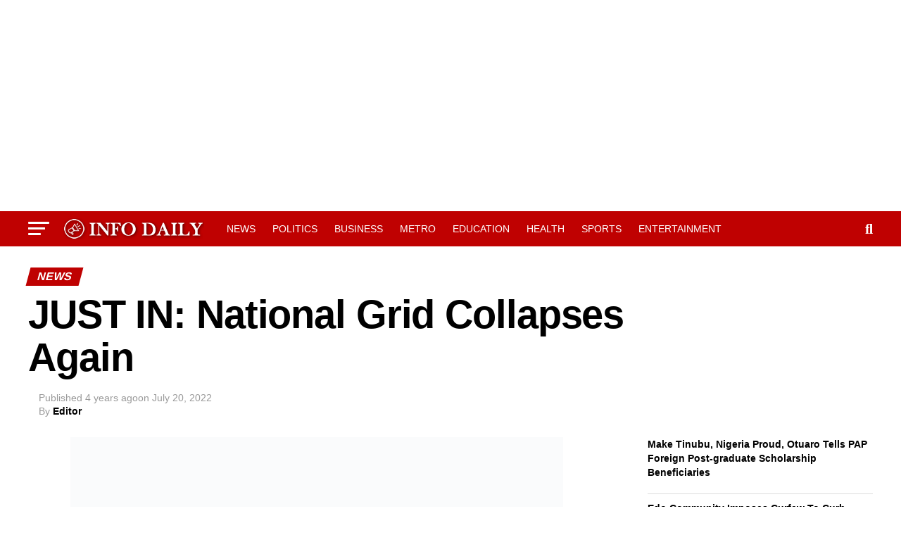

--- FILE ---
content_type: text/html; charset=UTF-8
request_url: https://infodailyng.com/just-in-national-grid-collapses-again/
body_size: 31694
content:
<!DOCTYPE html><html lang="en-US"><head><script data-no-optimize="1">var litespeed_docref=sessionStorage.getItem("litespeed_docref");litespeed_docref&&(Object.defineProperty(document,"referrer",{get:function(){return litespeed_docref}}),sessionStorage.removeItem("litespeed_docref"));</script> <meta charset="UTF-8" ><meta name="viewport" id="viewport" content="width=device-width, initial-scale=1.0, maximum-scale=5.0, minimum-scale=1.0, user-scalable=yes" /><link rel="pingback" href="https://infodailyng.com/xmlrpc.php" /><meta property="og:type" content="article" /><meta property="og:image" content="https://i0.wp.com/infodailyng.com/wp-content/uploads/2022/04/Electricity-grid.webp?resize=700%2C400&#038;ssl=1" /><meta name="twitter:image" content="https://i0.wp.com/infodailyng.com/wp-content/uploads/2022/04/Electricity-grid.webp?resize=700%2C400&#038;ssl=1" /><meta property="og:url" content="https://infodailyng.com/just-in-national-grid-collapses-again/" /><meta property="og:title" content="JUST IN: National Grid Collapses Again" /><meta property="og:description" content="The national power grid has collapsed again on Wednesday. The Eko Electricity Distribution Company confirmed that the grid collapse occurred at about 11:27 am. “Dear customers, we regret to inform you of a system collapse on the national grid at precisely 11:27 am today, Wednesday, July 20. We are in talks with the Transmission Company [&hellip;]" /><meta name="twitter:card" content="summary_large_image"><meta name="twitter:url" content="https://infodailyng.com/just-in-national-grid-collapses-again/"><meta name="twitter:title" content="JUST IN: National Grid Collapses Again"><meta name="twitter:description" content="The national power grid has collapsed again on Wednesday. The Eko Electricity Distribution Company confirmed that the grid collapse occurred at about 11:27 am. “Dear customers, we regret to inform you of a system collapse on the national grid at precisely 11:27 am today, Wednesday, July 20. We are in talks with the Transmission Company [&hellip;]"><style id="jetpack-boost-critical-css">@media all{.wp-block-latest-posts{box-sizing:border-box}.wp-block-latest-posts.wp-block-latest-posts__list{list-style:none}.wp-block-latest-posts.wp-block-latest-posts__list li{clear:both;overflow-wrap:break-word}:root :where(.wp-block-latest-posts.wp-block-latest-posts__list){padding-left:0}ul{box-sizing:border-box}}@media all{a,article,body,div,form,h1,h2,h3,h4,header,html,i,img,li,nav,p,section,span,time,ul{margin:0;padding:0;border:0;font-size:100%;vertical-align:baseline}article,header,nav,section{display:block}body{line-height:1}ul{list-style:none}}@media all{a,article,body,div,form,h1,h2,h3,h4,header,html,i,img,li,nav,p,section,span,time,ul{margin:0;padding:0;border:0;font-size:100%;vertical-align:baseline}article,header,nav,section{display:block}ul{list-style:none}html{overflow-x:hidden}body{color:#000;font-size:1rem;-webkit-font-smoothing:antialiased;font-weight:400;line-height:100%;margin:0 auto;padding:0}h1,h2,h3,h3 a,h4{-webkit-backface-visibility:hidden;color:#000}img{max-width:100%;height:auto;-webkit-backface-visibility:hidden}a{opacity:1;text-decoration:none}#mvp-side-wrap a{color:#000;font-weight:700}#mvp-site,#mvp-site-wall{overflow:hidden;width:100%}#mvp-site-main{width:100%}#mvp-site-main{-webkit-backface-visibility:hidden;backface-visibility:hidden;margin-top:0;z-index:9999}.relative{position:relative}.right{float:right}.left{float:left}.mvp-mob-img{display:none!important}#mvp-main-head-wrap{width:100%}#mvp-leader-wrap{line-height:0;overflow:hidden;position:fixed;top:0;left:0;text-align:center;width:100%;z-index:999}#mvp-main-nav-wrap{width:100%}.mvp-main-box{margin:0 auto;width:1200px;height:100%}h2.mvp-logo-title{display:block;font-size:0}span.mvp-nav-search-but{float:right;font-size:20px;line-height:1;padding:15px 0}#mvp-search-wrap{-webkit-backface-visibility:hidden;backface-visibility:hidden;background:rgb(0 0 0/.94);opacity:0;position:fixed;top:0;left:0;-webkit-transform:translate3d(0,-100%,0);-moz-transform:translate3d(0,-100%,0);-ms-transform:translate3d(0,-100%,0);-o-transform:translate3d(0,-100%,0);transform:translate3d(0,-100%,0);width:100%;height:100%;z-index:999999}#mvp-search-wrap .mvp-search-but-wrap span{background:#fff;top:27px}#mvp-search-box{margin:-30px 0 0-25%;position:absolute;top:50%;left:50%;width:50%}#searchform input{background:0 0;border:0;color:#fff;float:left;font-size:50px;font-weight:300;line-height:1;padding:5px 0;text-transform:uppercase;width:100%;height:50px}#searchform #searchsubmit{border:none;float:left}#mvp-main-nav-small,#mvp-main-nav-small-cont,#mvp-nav-small-wrap,.mvp-nav-small-cont{width:100%}#mvp-main-nav-small{-webkit-backface-visibility:hidden;backface-visibility:hidden;overflow:hidden;height:50px;z-index:99999}.mvp-nav-small-cont{height:50px}.mvp-nav-small-right-out{margin-right:-50px;width:100%}.mvp-nav-small-right-in{margin-right:50px}.mvp-nav-small-left-out{margin-left:-50px;width:100%}.mvp-nav-small-left-in{margin-left:50px}#mvp-nav-small-left{margin:15px 20px 15px 0;width:30px;height:20px}#mvp-main-nav-small .mvp-nav-menu ul{text-align:left}#mvp-main-nav-small .mvp-drop-nav-title{margin:0;overflow:hidden;max-width:680px;height:0}.mvp-nav-small-mid{width:100%}.mvp-nav-small-mid-right{max-width:780px}#mvp-main-nav-small .mvp-nav-menu{overflow:hidden}.mvp-nav-small-logo{line-height:0;margin:10px 20px 10px 0;height:30px;max-width:200px}#mvp-nav-small-right{margin-left:20px;width:30px;height:50px}.mvp-nav-menu{text-align:center;width:100%;height:50px}.mvp-nav-menu ul{float:left;text-align:center;width:100%}.mvp-nav-menu ul li{display:inline-block;position:relative}.mvp-nav-menu ul li.mvp-mega-dropdown{position:static}.mvp-nav-menu ul li a{float:left;font-size:14px;font-weight:500;line-height:1;padding:18px 12px;position:relative;text-transform:uppercase}#mvp-fly-wrap{overflow:hidden;position:fixed;top:0;bottom:0;left:0;-webkit-transform:translate3d(-370px,0,0);-moz-transform:translate3d(-370px,0,0);-ms-transform:translate3d(-370px,0,0);-o-transform:translate3d(-370px,0,0);transform:translate3d(-370px,0,0);width:370px;height:100%;z-index:999999}.mvp-fly-but-wrap,.mvp-search-but-wrap{width:30px}.mvp-fly-but-wrap{height:20px}#mvp-fly-wrap .mvp-fly-but-wrap{margin:15px 0}.mvp-search-but-wrap{position:absolute;top:60px;right:80px;width:60px;height:60px}.mvp-fly-but-wrap span,.mvp-search-but-wrap span{-webkit-border-radius:2px;-moz-border-radius:2px;-ms-border-radius:2px;-o-border-radius:2px;border-radius:2px;display:block;position:absolute;left:0;-webkit-transform:rotate(0);-moz-transform:rotate(0);-ms-transform:rotate(0);-o-transform:rotate(0);transform:rotate(0);height:3px}.mvp-fly-but-wrap span:first-child{top:0;width:30px}.mvp-fly-but-wrap span:nth-child(2),.mvp-fly-but-wrap span:nth-child(3){top:8px;width:24px}.mvp-fly-but-wrap span:nth-child(4){top:16px;width:18px}.mvp-search-but-wrap span:first-child{-webkit-transform:rotate(45deg);-moz-transform:rotate(45deg);-ms-transform:rotate(45deg);-o-transform:rotate(45deg);transform:rotate(45deg);width:30px}.mvp-search-but-wrap span:nth-child(2){-webkit-transform:rotate(-45deg);-moz-transform:rotate(-45deg);-ms-transform:rotate(-45deg);-o-transform:rotate(-45deg);transform:rotate(-45deg);width:30px}.mvp-search-but-wrap span:first-child,.mvp-search-but-wrap span:nth-child(2){width:60px}#mvp-fly-menu-top{width:100%;height:50px}.mvp-fly-top-out{margin-right:-100px;left:50px;width:100%}.mvp-fly-top-in{margin-right:100px}#mvp-fly-logo{margin:10px 6.25%;text-align:center;width:87.5%;height:30px}#mvp-fly-logo img{line-height:0;height:100%}.mvp-fly-but-menu{float:left;margin-left:15px;position:relative}.mvp-fly-top{background:rgb(0 0 0/.3);border-top:1px solid #fff;border-left:1px solid #fff;border-bottom:1px solid #fff;color:#fff;opacity:1;overflow:hidden;position:fixed;right:0;top:50%;-webkit-transform:translate3d(100px,0,0);-moz-transform:translate3d(100px,0,0);-ms-transform:translate3d(100px,0,0);-o-transform:translate3d(100px,0,0);transform:translate3d(100px,0,0);width:50px;height:50px;z-index:9999}.mvp-fly-top i{font-size:40px;line-height:100%;position:absolute;top:4px;left:12.1px}#mvp-fly-menu-wrap{overflow:hidden;position:absolute;top:50px;left:0;width:100%;height:100%}nav.mvp-fly-nav-menu{-webkit-backface-visibility:hidden;backface-visibility:hidden;margin:20px 5.40540540541%0;overflow:hidden;position:absolute!important;width:89.1891891892%;max-height:65%}nav.mvp-fly-nav-menu ul{float:left;position:relative;width:100%}nav.mvp-fly-nav-menu ul li{border-top:1px solid rgb(255 255 255/.1);float:left;position:relative;width:100%}nav.mvp-fly-nav-menu ul li:first-child{border-top:none;margin-top:-14px}nav.mvp-fly-nav-menu ul li a{color:#fff;display:inline-block;float:left;font-size:14px;font-weight:500;line-height:1;padding:14px 0;text-transform:uppercase;width:calc(100% - 20px)}.mvp-fly-fade{background:#000;opacity:0;width:100%;position:fixed;top:0;left:0;z-index:99999}#mvp-fly-soc-wrap{margin:0 5.40540540541%;position:absolute;bottom:20px;left:0;text-align:center;width:89.1891891892%}span.mvp-fly-soc-head{display:inline-block;font-size:.7rem;font-weight:400;line-height:1;margin-bottom:15px;text-transform:uppercase}ul.mvp-fly-soc-list{text-align:center;width:100%}ul.mvp-fly-soc-list li{display:inline-block}ul.mvp-fly-soc-list li a{background:rgb(255 255 255/.15);-webkit-border-radius:50%;-moz-border-radius:50%;-ms-border-radius:50%;-o-border-radius:50%;border-radius:50%;color:#fff;display:inline-block;font-size:14px;line-height:1;margin-left:2px;padding-top:9px;text-align:center;width:32px;height:23px}ul.mvp-fly-soc-list li:first-child a{margin-left:0}#mvp-main-body-wrap{background:#fff;padding-bottom:60px;width:100%}#mvp-side-wrap{font-size:.9rem;margin-left:60px;width:320px}.mvp-side-widget{float:left;margin-top:30px;width:100%}.mvp-side-widget:first-child{margin-top:0}.widget_recent_entries li{float:left;margin-bottom:10px;width:100%}.widget_recent_entries ul li{border-top:1px solid #ddd;line-height:1.4;margin-top:10px;padding-top:10px}.widget_recent_entries ul li:first-child{border-top:none;margin-top:0;padding-top:0}#mvp-article-cont,#mvp-article-wrap{width:100%}#mvp-article-wrap{float:left;position:relative}#mvp-post-main{margin:10px 0 60px;width:100%}#mvp-post-head{margin-bottom:30px;width:100%}h3.mvp-post-cat{margin-bottom:10px;width:100%}span.mvp-post-cat{color:#fff;display:inline-block;font-size:1rem;font-weight:700;line-height:1;padding:5px 13px;text-transform:uppercase;-webkit-transform:skewX(-15deg);-moz-transform:skewX(-15deg);-ms-transform:skewX(-15deg);-o-transform:skewX(-15deg);transform:skewX(-15deg)}h1.mvp-post-title{color:#000;font-family:Oswald,sans-serif;font-size:3.5rem;font-weight:700;letter-spacing:-.02em;line-height:1.1;margin-right:20%;width:80%}.mvp-author-info-wrap{width:100%}.mvp-author-info-wrap{margin-top:12px}.mvp-author-info-thumb{line-height:0;width:46px}.mvp-author-info-text{color:#999;display:inline-block;float:left;font-size:14px;font-weight:400;line-height:1;margin:8px 0 0 15px}.mvp-author-info-text p{display:inline-block}.mvp-author-info-text a{color:#000!important;font-weight:700}.mvp-post-date{font-weight:500}.mvp-author-info-name{clear:both;margin-top:5px}.mvp-post-main-out{margin-right:-380px;width:100%}.mvp-post-main-in{margin-right:380px}#mvp-post-content{font-family:Roboto,sans-serif;width:100%}#mvp-post-feat-img{line-height:0;margin-bottom:30px;text-align:center;width:100%}#mvp-content-body,#mvp-content-body-top,#mvp-content-main,#mvp-content-wrap{width:100%}#mvp-content-main{line-height:1.55}.mvp-post-soc-out{margin-left:-80px;width:100%}.mvp-post-soc-in{margin-left:80px}#mvp-content-main p{color:#000;display:block;font-family:Roboto,sans-serif;font-size:1.1rem;font-weight:400;line-height:1.55;margin-bottom:20px}#mvp-content-main p a{color:#000}.posts-nav-link{display:none}.mvp-drop-nav-title{display:none;margin-left:20px;max-width:780px;overflow:hidden;height:30px}.mvp-drop-nav-title h4{color:#fff;float:left;font-size:23px;font-weight:700;letter-spacing:-.02em;line-height:30px;padding:0;width:200%}span.mvp-next-arr,span.mvp-prev-arr{color:#bbb;font-size:26px;line-height:1;margin-top:20px;width:20px}span.mvp-prev-arr{margin-right:30px}span.mvp-next-arr{margin-left:30px}.posts-nav-link{display:none}.mvp-org-wrap{display:none}ul.wp-block-latest-posts a{color:#000}#disqus_thread{display:none;float:left;margin-top:30px;width:100%}#mvp-content-main p a{box-shadow:inset 0-4px 0#0be6af}a{color:#0be6af}#searchform input{border-bottom:1px solid #0be6af}span.mvp-post-cat{background:#ff005b}#mvp-fly-wrap,#mvp-main-nav-small-cont{background:#000}#mvp-fly-wrap .mvp-fly-but-wrap span,#mvp-main-nav-small .mvp-fly-but-wrap span{background:#777}#mvp-main-nav-small .mvp-nav-menu ul li a,#mvp-main-nav-small span.mvp-nav-search-but,span.mvp-fly-soc-head{color:#777}#searchform input,.mvp-author-info-text,body,nav.mvp-fly-nav-menu ul li a,span.mvp-fly-soc-head{font-family:Roboto,sans-serif}#mvp-content-main p{font-family:Roboto,sans-serif}.mvp-nav-menu ul li a{font-family:Oswald,sans-serif}.mvp-drop-nav-title h4,h1.mvp-post-title{font-family:Oswald,sans-serif}span.mvp-post-cat{font-family:Oswald,sans-serif}}@media all{.addtoany_content{clear:both;margin:16px auto}.addtoany_list{display:inline;line-height:16px}.a2a_kit a:empty{display:none}.addtoany_list a{border:0;box-shadow:none;display:inline-block;font-size:16px;padding:0 4px;vertical-align:middle}.addtoany_list.a2a_kit_size_32 a{font-size:32px}}@media all{.fa{font-family:var(--fa-style-family,"Font Awesome 6 Free");font-weight:var(--fa-style,900)}.fa,.fa-brands,.fab{-moz-osx-font-smoothing:grayscale;-webkit-font-smoothing:antialiased;display:var(--fa-display,inline-block);font-style:normal;font-variant:normal;line-height:1;text-rendering:auto}.fa-brands::before,.fa::before,.fab::before{content:var(--fa)}.fa-brands,.fab{font-family:"Font Awesome 6 Brands"}.fa-2{--fa:"2"}.fa-3{--fa:"3"}.fa-search{--fa:""}.fa-angle-up{--fa:""}.fa-chevron-left{--fa:""}.fa-chevron-right{--fa:""}@font-face{font-display:swap;font-family:"Font Awesome 6 Brands";font-style:normal;font-weight:400;font-display:block}.fa-brands,.fab{font-weight:400}.fa-facebook-f{--fa:""}.fa-x-twitter{--fa:""}.fa-instagram{--fa:""}}@media all{@media screen and (max-width:1260px) and (min-width:1200px){.mvp-main-box{margin:0 1.666666666%;width:96.666666666%}}@media screen and (max-width:1199px) and (min-width:1100px){.mvp-main-box{margin:0 1.81818181818%;width:96.3636363636%}}@media screen and (max-width:1099px) and (min-width:1004px){#mvp-nav-small-wrap .mvp-nav-menu{display:none!important}.mvp-main-box{margin:0 2%;width:96%}h1.mvp-post-title{margin-right:0;width:100%}.mvp-post-main-out{margin-right:-360px}.mvp-post-main-in{margin-right:360px}#mvp-side-wrap{margin-left:40px}span.mvp-prev-arr{margin-right:20px}span.mvp-next-arr{margin-left:20px}.mvp-nav-small-mid{text-align:center}.mvp-nav-small-logo{float:none;margin:10px 0;width:100%;max-width:none}}@media screen and (max-width:1003px) and (min-width:900px){#mvp-nav-small-wrap .mvp-nav-menu,.mvp-drop-nav-title,.mvp-fly-top{display:none!important}.mvp-main-box{margin:0 2.2222222%;width:95.55555555%}h1.mvp-post-title{margin-right:0;width:100%}.mvp-post-soc-in,.mvp-post-soc-out{margin-left:0}.mvp-post-main-out{margin-right:-360px}.mvp-post-main-in{margin-right:360px}#mvp-side-wrap{margin-left:40px}#mvp-content-main p{font-size:1rem}span.mvp-prev-arr{margin-right:20px}span.mvp-next-arr{margin-left:20px}.mvp-nav-small-mid{text-align:center}.mvp-nav-small-logo{float:none;margin:10px 0;width:100%;max-width:none}#mvp-main-body-wrap{padding-top:20px}}@media screen and (max-width:899px) and (min-width:768px){#mvp-nav-small-wrap .mvp-nav-menu,.mvp-drop-nav-title,.mvp-fly-top{display:none!important}.mvp-main-box{margin:0 2.60416666666%;width:94.7916666666%}#mvp-side-wrap{border-top:1px solid #ddd;margin:20px 0 0;padding-top:20px;width:100%}#mvp-post-main{margin:0 0 40px}span.mvp-post-cat{font-size:.9rem}h1.mvp-post-title{font-size:2.9rem;margin-right:0;width:100%}.mvp-post-main-in,.mvp-post-main-out{margin-right:0}.mvp-post-soc-in,.mvp-post-soc-out{margin-left:0}#mvp-content-main p{font-size:1rem}#mvp-post-content #mvp-post-feat-img{margin-left:-2.747252747%;width:105.4945055%}#mvp-post-feat-img{margin-bottom:20px}#mvp-content-wrap{float:left;margin:0}.mvp-nav-small-mid{text-align:center}.mvp-nav-small-logo{float:none;margin:10px 0;width:100%;max-width:none}#mvp-main-body-wrap{padding-top:20px}}@media screen and (max-width:767px) and (min-width:660px){#mvp-nav-small-wrap .mvp-nav-menu,.mvp-drop-nav-title,.mvp-fly-top{display:none!important}.mvp-main-box{margin:0 3.0303030303%;width:93.9393939393%}#mvp-side-wrap{border-top:1px solid #ddd;margin:20px 0 0;padding-top:20px;width:100%}#mvp-search-box{margin:-25px 0 0-30%;width:60%}#searchform input{font-size:40px;height:40px}#mvp-post-main{margin:0 0 40px}#mvp-post-head{margin-bottom:20px}span.mvp-post-cat{font-size:.9rem}h1.mvp-post-title{font-size:2.6rem;margin-right:0;width:100%}.mvp-post-main-in,.mvp-post-main-out{margin-right:0}.mvp-post-soc-in,.mvp-post-soc-out{margin-left:0}#mvp-content-main p{font-size:1rem}#mvp-post-content #mvp-post-feat-img{margin-left:-3.225806452%;width:106.4516129%}#mvp-post-feat-img{margin-bottom:20px}#mvp-content-wrap{float:left;margin:0}.mvp-nav-small-mid{text-align:center}.mvp-nav-small-logo{float:none;margin:10px 0;width:100%;max-width:none}#mvp-main-body-wrap{padding-top:20px}}@media screen and (max-width:659px) and (min-width:600px){#mvp-nav-small-wrap .mvp-nav-menu,.mvp-drop-nav-title,.mvp-fly-top{display:none!important}.mvp-main-box{margin:0 3.3333333333%;width:93.3333333333%}#mvp-side-wrap{border-top:1px solid #ddd;margin:20px 0 0;padding-top:20px;width:100%}#mvp-search-box{margin:-25px 0 0-30%;width:60%}#searchform input{font-size:40px;height:40px}.mvp-search-but-wrap{top:40px;right:40px}#mvp-post-main{margin:0 0 40px}#mvp-post-head{margin-bottom:20px}span.mvp-post-cat{font-size:.9rem}h1.mvp-post-title{font-size:2.5rem;margin-right:0;width:100%}.mvp-post-main-in,.mvp-post-main-out{margin-right:0}.mvp-post-soc-in,.mvp-post-soc-out{margin-left:0}#mvp-content-main p{font-size:1rem}#mvp-post-content #mvp-post-feat-img{margin-left:-3.571428571%;width:107.1428571%}span.mvp-prev-arr{margin-right:20px}span.mvp-next-arr{margin-left:20px}#mvp-post-feat-img{margin-bottom:20px}#mvp-content-wrap{float:left;margin:0}.mvp-nav-small-mid{text-align:center}.mvp-nav-small-logo{float:none;margin:10px 0;width:100%;max-width:none}#mvp-main-body-wrap{padding-top:20px}}@media screen and (max-width:599px) and (min-width:480px){#mvp-nav-small-wrap .mvp-nav-menu,.mvp-drop-nav-title,.mvp-fly-top{display:none!important}.mvp-main-box{margin:0 4.1666666666%;width:91.6666666666%}#mvp-side-wrap{border-top:1px solid #ddd;margin:20px 0 0;padding-top:20px;width:100%}#mvp-search-box{margin:-15px 0 0-30%;width:60%}#searchform input{font-size:30px;height:30px}.mvp-search-but-wrap{top:20px;right:20px}#mvp-post-main{margin:0 0 40px}#mvp-post-head{margin-bottom:20px}span.mvp-post-cat{font-size:.8rem}h1.mvp-post-title{font-size:1.9rem;margin-right:0;width:100%}.mvp-post-main-in,.mvp-post-main-out{margin-right:0}.mvp-post-soc-in,.mvp-post-soc-out{margin-left:0}#mvp-content-main p{font-size:1rem}#mvp-post-content #mvp-post-feat-img{margin-left:-4.5454545454%;width:109.0909090909%}span.mvp-next-arr,span.mvp-prev-arr{display:none}#mvp-post-feat-img{margin-bottom:20px}#mvp-content-wrap{float:left;margin:0}.mvp-nav-small-mid{text-align:center}.mvp-nav-small-logo{float:none;margin:10px 0;width:100%;max-width:none}#mvp-main-body-wrap{padding-top:20px}}@media screen and (max-width:479px){#mvp-nav-small-wrap .mvp-nav-menu,.mvp-drop-nav-title,.mvp-fly-top,.mvp-reg-img{display:none!important}.mvp-mob-img{display:block!important}.mvp-main-box{margin:0 4.1666666666%;width:91.6666666666%}#mvp-main-body-wrap{padding:15px 0 30px}#mvp-side-wrap{border-top:1px solid #ddd;margin:20px 0 0;padding-top:20px;width:100%}#mvp-search-box{margin:-15px 0 0-30%;width:60%}#searchform input{font-size:30px;height:30px}.mvp-search-but-wrap{top:20px;right:20px}#mvp-post-main{margin:0 0 30px}#mvp-post-head{margin-bottom:15px}span.mvp-post-cat{font-size:.8rem}h1.mvp-post-title{font-size:1.8rem;margin-right:0;width:100%}.mvp-post-main-in,.mvp-post-main-out{margin-right:0}.mvp-author-info-wrap{margin-top:10px}#mvp-post-content #mvp-post-feat-img{margin-left:-4.5454545454%;width:109.0909090909%}.mvp-post-soc-in,.mvp-post-soc-out{margin-left:0}#mvp-content-main p{font-size:1rem}span.mvp-next-arr,span.mvp-prev-arr{display:none}#mvp-post-feat-img{margin-bottom:20px}#mvp-content-wrap{float:left;margin:0}.mvp-author-info-text{font-size:12px;margin-top:10px}.mvp-author-info-name{margin-top:2px}.mvp-nav-small-mid{text-align:center}.mvp-nav-small-logo{float:none;margin:10px 0;width:100%;max-width:none}#mvp-main-body-wrap{padding-top:15px}#mvp-content-body-top{overflow:hidden}}}</style><meta name='robots' content='index, follow, max-image-preview:large, max-snippet:-1, max-video-preview:-1' /><title>JUST IN: National Grid Collapses Again &#8211; Info Daily</title><meta name="description" content="JUST IN: National Grid Collapses Again" /><link rel="canonical" href="https://infodailyng.com/just-in-national-grid-collapses-again/" /><meta property="og:locale" content="en_US" /><meta property="og:type" content="article" /><meta property="og:title" content="JUST IN: National Grid Collapses Again &#8211; Info Daily" /><meta property="og:description" content="JUST IN: National Grid Collapses Again" /><meta property="og:url" content="https://infodailyng.com/just-in-national-grid-collapses-again/" /><meta property="og:site_name" content="Info Daily" /><meta property="article:publisher" content="https://facebook.com/Joekaynews" /><meta property="article:published_time" content="2022-07-20T14:11:18+00:00" /><meta property="og:image" content="https://infodailyng.com/wp-content/uploads/2022/04/Electricity-grid.webp" /><meta property="og:image:width" content="700" /><meta property="og:image:height" content="400" /><meta property="og:image:type" content="image/webp" /><meta name="author" content="Editor" /><meta name="twitter:card" content="summary_large_image" /><meta name="twitter:creator" content="@infodaly3" /><meta name="twitter:site" content="@infodaly3" /><meta name="twitter:label1" content="Written by" /><meta name="twitter:data1" content="Editor" /><meta name="twitter:label2" content="Est. reading time" /><meta name="twitter:data2" content="2 minutes" /> <script data-jetpack-boost="ignore" type="application/ld+json" class="yoast-schema-graph">{"@context":"https://schema.org","@graph":[{"@type":"Article","@id":"https://infodailyng.com/just-in-national-grid-collapses-again/#article","isPartOf":{"@id":"https://infodailyng.com/just-in-national-grid-collapses-again/"},"author":{"name":"Editor","@id":"https://infodailyng.com/#/schema/person/e3cb9e80dab49d78890e5c4495ec5a1c"},"headline":"JUST IN: National Grid Collapses Again","datePublished":"2022-07-20T14:11:18+00:00","mainEntityOfPage":{"@id":"https://infodailyng.com/just-in-national-grid-collapses-again/"},"wordCount":289,"commentCount":0,"publisher":{"@id":"https://infodailyng.com/#organization"},"image":{"@id":"https://infodailyng.com/just-in-national-grid-collapses-again/#primaryimage"},"thumbnailUrl":"https://i0.wp.com/infodailyng.com/wp-content/uploads/2022/04/Electricity-grid.webp?fit=700%2C400&ssl=1","keywords":["National Grid"],"articleSection":["News"],"inLanguage":"en-US","potentialAction":[{"@type":"CommentAction","name":"Comment","target":["https://infodailyng.com/just-in-national-grid-collapses-again/#respond"]}]},{"@type":"WebPage","@id":"https://infodailyng.com/just-in-national-grid-collapses-again/","url":"https://infodailyng.com/just-in-national-grid-collapses-again/","name":"JUST IN: National Grid Collapses Again &#8211; Info Daily","isPartOf":{"@id":"https://infodailyng.com/#website"},"primaryImageOfPage":{"@id":"https://infodailyng.com/just-in-national-grid-collapses-again/#primaryimage"},"image":{"@id":"https://infodailyng.com/just-in-national-grid-collapses-again/#primaryimage"},"thumbnailUrl":"https://i0.wp.com/infodailyng.com/wp-content/uploads/2022/04/Electricity-grid.webp?fit=700%2C400&ssl=1","datePublished":"2022-07-20T14:11:18+00:00","description":"JUST IN: National Grid Collapses Again","breadcrumb":{"@id":"https://infodailyng.com/just-in-national-grid-collapses-again/#breadcrumb"},"inLanguage":"en-US","potentialAction":[{"@type":"ReadAction","target":["https://infodailyng.com/just-in-national-grid-collapses-again/"]}]},{"@type":"ImageObject","inLanguage":"en-US","@id":"https://infodailyng.com/just-in-national-grid-collapses-again/#primaryimage","url":"https://i0.wp.com/infodailyng.com/wp-content/uploads/2022/04/Electricity-grid.webp?fit=700%2C400&ssl=1","contentUrl":"https://i0.wp.com/infodailyng.com/wp-content/uploads/2022/04/Electricity-grid.webp?fit=700%2C400&ssl=1","width":700,"height":400},{"@type":"BreadcrumbList","@id":"https://infodailyng.com/just-in-national-grid-collapses-again/#breadcrumb","itemListElement":[{"@type":"ListItem","position":1,"name":"Home","item":"https://infodailyng.com/"},{"@type":"ListItem","position":2,"name":"JUST IN: National Grid Collapses Again"}]},{"@type":"WebSite","@id":"https://infodailyng.com/#website","url":"https://infodailyng.com/","name":"Info Daily","description":"...No Falsehood...no Fabrication","publisher":{"@id":"https://infodailyng.com/#organization"},"potentialAction":[{"@type":"SearchAction","target":{"@type":"EntryPoint","urlTemplate":"https://infodailyng.com/?s={search_term_string}"},"query-input":{"@type":"PropertyValueSpecification","valueRequired":true,"valueName":"search_term_string"}}],"inLanguage":"en-US"},{"@type":"Organization","@id":"https://infodailyng.com/#organization","name":"Info Daily Media","url":"https://infodailyng.com/","logo":{"@type":"ImageObject","inLanguage":"en-US","@id":"https://infodailyng.com/#/schema/logo/image/","url":"https://i0.wp.com/infodailyng.com/wp-content/uploads/2023/08/cropped-INFO-DAILY-MEDIA-scaled-1.jpg?fit=512%2C512&ssl=1","contentUrl":"https://i0.wp.com/infodailyng.com/wp-content/uploads/2023/08/cropped-INFO-DAILY-MEDIA-scaled-1.jpg?fit=512%2C512&ssl=1","width":512,"height":512,"caption":"Info Daily Media"},"image":{"@id":"https://infodailyng.com/#/schema/logo/image/"},"sameAs":["https://facebook.com/Joekaynews","https://x.com/infodaly3"]},{"@type":"Person","@id":"https://infodailyng.com/#/schema/person/e3cb9e80dab49d78890e5c4495ec5a1c","name":"Editor","sameAs":["https://infodailyng.com","admin"],"url":"https://infodailyng.com/author/admin/"}]}</script> <link rel='dns-prefetch' href='//static.addtoany.com' /><link rel='dns-prefetch' href='//www.googletagmanager.com' /><link rel='dns-prefetch' href='//fonts.googleapis.com' /><link rel='dns-prefetch' href='//pagead2.googlesyndication.com' /><link rel='preconnect' href='//i0.wp.com' /><link rel="alternate" type="application/rss+xml" title="Info Daily &raquo; Feed" href="https://infodailyng.com/feed/" /><link rel="alternate" type="application/rss+xml" title="Info Daily &raquo; Comments Feed" href="https://infodailyng.com/comments/feed/" /><link rel="alternate" type="application/rss+xml" title="Info Daily &raquo; JUST IN: National Grid Collapses Again Comments Feed" href="https://infodailyng.com/just-in-national-grid-collapses-again/feed/" /><style id='wp-img-auto-sizes-contain-inline-css' type='text/css'>img:is([sizes=auto i],[sizes^="auto," i]){contain-intrinsic-size:3000px 1500px}
/*# sourceURL=wp-img-auto-sizes-contain-inline-css */</style><noscript><link data-optimized="2" rel="stylesheet" href="https://infodailyng.com/wp-content/litespeed/css/f975977e9bef683d3675732eb74565f5.css?ver=9532b" />
</noscript><link rel='stylesheet' id='litespeed-cache-dummy-css' href='https://infodailyng.com/wp-content/plugins/litespeed-cache/assets/css/litespeed-dummy.css' type='text/css' media="not all" data-media="all" onload="this.media=this.dataset.media; delete this.dataset.media; this.removeAttribute( 'onload' );" />
<noscript><link rel='stylesheet' id='wp-block-library-css' href='https://infodailyng.com/wp-includes/css/dist/block-library/style.min.css' type='text/css' media='all' />
</noscript><style id='wp-block-latest-posts-inline-css' type='text/css'>.wp-block-latest-posts{box-sizing:border-box}.wp-block-latest-posts.alignleft{margin-right:2em}.wp-block-latest-posts.alignright{margin-left:2em}.wp-block-latest-posts.wp-block-latest-posts__list{list-style:none}.wp-block-latest-posts.wp-block-latest-posts__list li{clear:both;overflow-wrap:break-word}.wp-block-latest-posts.is-grid{display:flex;flex-wrap:wrap}.wp-block-latest-posts.is-grid li{margin:0 1.25em 1.25em 0;width:100%}@media (min-width:600px){.wp-block-latest-posts.columns-2 li{width:calc(50% - .625em)}.wp-block-latest-posts.columns-2 li:nth-child(2n){margin-right:0}.wp-block-latest-posts.columns-3 li{width:calc(33.33333% - .83333em)}.wp-block-latest-posts.columns-3 li:nth-child(3n){margin-right:0}.wp-block-latest-posts.columns-4 li{width:calc(25% - .9375em)}.wp-block-latest-posts.columns-4 li:nth-child(4n){margin-right:0}.wp-block-latest-posts.columns-5 li{width:calc(20% - 1em)}.wp-block-latest-posts.columns-5 li:nth-child(5n){margin-right:0}.wp-block-latest-posts.columns-6 li{width:calc(16.66667% - 1.04167em)}.wp-block-latest-posts.columns-6 li:nth-child(6n){margin-right:0}}:root :where(.wp-block-latest-posts.is-grid){padding:0}:root :where(.wp-block-latest-posts.wp-block-latest-posts__list){padding-left:0}.wp-block-latest-posts__post-author,.wp-block-latest-posts__post-date{display:block;font-size:.8125em}.wp-block-latest-posts__post-excerpt,.wp-block-latest-posts__post-full-content{margin-bottom:1em;margin-top:.5em}.wp-block-latest-posts__featured-image a{display:inline-block}.wp-block-latest-posts__featured-image img{height:auto;max-width:100%;width:auto}.wp-block-latest-posts__featured-image.alignleft{float:left;margin-right:1em}.wp-block-latest-posts__featured-image.alignright{float:right;margin-left:1em}.wp-block-latest-posts__featured-image.aligncenter{margin-bottom:1em;text-align:center}
/*# sourceURL=https://infodailyng.com/wp-includes/blocks/latest-posts/style.min.css */</style><style id='global-styles-inline-css' type='text/css'>:root{--wp--preset--aspect-ratio--square: 1;--wp--preset--aspect-ratio--4-3: 4/3;--wp--preset--aspect-ratio--3-4: 3/4;--wp--preset--aspect-ratio--3-2: 3/2;--wp--preset--aspect-ratio--2-3: 2/3;--wp--preset--aspect-ratio--16-9: 16/9;--wp--preset--aspect-ratio--9-16: 9/16;--wp--preset--color--black: #000000;--wp--preset--color--cyan-bluish-gray: #abb8c3;--wp--preset--color--white: #ffffff;--wp--preset--color--pale-pink: #f78da7;--wp--preset--color--vivid-red: #cf2e2e;--wp--preset--color--luminous-vivid-orange: #ff6900;--wp--preset--color--luminous-vivid-amber: #fcb900;--wp--preset--color--light-green-cyan: #7bdcb5;--wp--preset--color--vivid-green-cyan: #00d084;--wp--preset--color--pale-cyan-blue: #8ed1fc;--wp--preset--color--vivid-cyan-blue: #0693e3;--wp--preset--color--vivid-purple: #9b51e0;--wp--preset--gradient--vivid-cyan-blue-to-vivid-purple: linear-gradient(135deg,rgb(6,147,227) 0%,rgb(155,81,224) 100%);--wp--preset--gradient--light-green-cyan-to-vivid-green-cyan: linear-gradient(135deg,rgb(122,220,180) 0%,rgb(0,208,130) 100%);--wp--preset--gradient--luminous-vivid-amber-to-luminous-vivid-orange: linear-gradient(135deg,rgb(252,185,0) 0%,rgb(255,105,0) 100%);--wp--preset--gradient--luminous-vivid-orange-to-vivid-red: linear-gradient(135deg,rgb(255,105,0) 0%,rgb(207,46,46) 100%);--wp--preset--gradient--very-light-gray-to-cyan-bluish-gray: linear-gradient(135deg,rgb(238,238,238) 0%,rgb(169,184,195) 100%);--wp--preset--gradient--cool-to-warm-spectrum: linear-gradient(135deg,rgb(74,234,220) 0%,rgb(151,120,209) 20%,rgb(207,42,186) 40%,rgb(238,44,130) 60%,rgb(251,105,98) 80%,rgb(254,248,76) 100%);--wp--preset--gradient--blush-light-purple: linear-gradient(135deg,rgb(255,206,236) 0%,rgb(152,150,240) 100%);--wp--preset--gradient--blush-bordeaux: linear-gradient(135deg,rgb(254,205,165) 0%,rgb(254,45,45) 50%,rgb(107,0,62) 100%);--wp--preset--gradient--luminous-dusk: linear-gradient(135deg,rgb(255,203,112) 0%,rgb(199,81,192) 50%,rgb(65,88,208) 100%);--wp--preset--gradient--pale-ocean: linear-gradient(135deg,rgb(255,245,203) 0%,rgb(182,227,212) 50%,rgb(51,167,181) 100%);--wp--preset--gradient--electric-grass: linear-gradient(135deg,rgb(202,248,128) 0%,rgb(113,206,126) 100%);--wp--preset--gradient--midnight: linear-gradient(135deg,rgb(2,3,129) 0%,rgb(40,116,252) 100%);--wp--preset--font-size--small: 13px;--wp--preset--font-size--medium: 20px;--wp--preset--font-size--large: 36px;--wp--preset--font-size--x-large: 42px;--wp--preset--spacing--20: 0.44rem;--wp--preset--spacing--30: 0.67rem;--wp--preset--spacing--40: 1rem;--wp--preset--spacing--50: 1.5rem;--wp--preset--spacing--60: 2.25rem;--wp--preset--spacing--70: 3.38rem;--wp--preset--spacing--80: 5.06rem;--wp--preset--shadow--natural: 6px 6px 9px rgba(0, 0, 0, 0.2);--wp--preset--shadow--deep: 12px 12px 50px rgba(0, 0, 0, 0.4);--wp--preset--shadow--sharp: 6px 6px 0px rgba(0, 0, 0, 0.2);--wp--preset--shadow--outlined: 6px 6px 0px -3px rgb(255, 255, 255), 6px 6px rgb(0, 0, 0);--wp--preset--shadow--crisp: 6px 6px 0px rgb(0, 0, 0);}:where(.is-layout-flex){gap: 0.5em;}:where(.is-layout-grid){gap: 0.5em;}body .is-layout-flex{display: flex;}.is-layout-flex{flex-wrap: wrap;align-items: center;}.is-layout-flex > :is(*, div){margin: 0;}body .is-layout-grid{display: grid;}.is-layout-grid > :is(*, div){margin: 0;}:where(.wp-block-columns.is-layout-flex){gap: 2em;}:where(.wp-block-columns.is-layout-grid){gap: 2em;}:where(.wp-block-post-template.is-layout-flex){gap: 1.25em;}:where(.wp-block-post-template.is-layout-grid){gap: 1.25em;}.has-black-color{color: var(--wp--preset--color--black) !important;}.has-cyan-bluish-gray-color{color: var(--wp--preset--color--cyan-bluish-gray) !important;}.has-white-color{color: var(--wp--preset--color--white) !important;}.has-pale-pink-color{color: var(--wp--preset--color--pale-pink) !important;}.has-vivid-red-color{color: var(--wp--preset--color--vivid-red) !important;}.has-luminous-vivid-orange-color{color: var(--wp--preset--color--luminous-vivid-orange) !important;}.has-luminous-vivid-amber-color{color: var(--wp--preset--color--luminous-vivid-amber) !important;}.has-light-green-cyan-color{color: var(--wp--preset--color--light-green-cyan) !important;}.has-vivid-green-cyan-color{color: var(--wp--preset--color--vivid-green-cyan) !important;}.has-pale-cyan-blue-color{color: var(--wp--preset--color--pale-cyan-blue) !important;}.has-vivid-cyan-blue-color{color: var(--wp--preset--color--vivid-cyan-blue) !important;}.has-vivid-purple-color{color: var(--wp--preset--color--vivid-purple) !important;}.has-black-background-color{background-color: var(--wp--preset--color--black) !important;}.has-cyan-bluish-gray-background-color{background-color: var(--wp--preset--color--cyan-bluish-gray) !important;}.has-white-background-color{background-color: var(--wp--preset--color--white) !important;}.has-pale-pink-background-color{background-color: var(--wp--preset--color--pale-pink) !important;}.has-vivid-red-background-color{background-color: var(--wp--preset--color--vivid-red) !important;}.has-luminous-vivid-orange-background-color{background-color: var(--wp--preset--color--luminous-vivid-orange) !important;}.has-luminous-vivid-amber-background-color{background-color: var(--wp--preset--color--luminous-vivid-amber) !important;}.has-light-green-cyan-background-color{background-color: var(--wp--preset--color--light-green-cyan) !important;}.has-vivid-green-cyan-background-color{background-color: var(--wp--preset--color--vivid-green-cyan) !important;}.has-pale-cyan-blue-background-color{background-color: var(--wp--preset--color--pale-cyan-blue) !important;}.has-vivid-cyan-blue-background-color{background-color: var(--wp--preset--color--vivid-cyan-blue) !important;}.has-vivid-purple-background-color{background-color: var(--wp--preset--color--vivid-purple) !important;}.has-black-border-color{border-color: var(--wp--preset--color--black) !important;}.has-cyan-bluish-gray-border-color{border-color: var(--wp--preset--color--cyan-bluish-gray) !important;}.has-white-border-color{border-color: var(--wp--preset--color--white) !important;}.has-pale-pink-border-color{border-color: var(--wp--preset--color--pale-pink) !important;}.has-vivid-red-border-color{border-color: var(--wp--preset--color--vivid-red) !important;}.has-luminous-vivid-orange-border-color{border-color: var(--wp--preset--color--luminous-vivid-orange) !important;}.has-luminous-vivid-amber-border-color{border-color: var(--wp--preset--color--luminous-vivid-amber) !important;}.has-light-green-cyan-border-color{border-color: var(--wp--preset--color--light-green-cyan) !important;}.has-vivid-green-cyan-border-color{border-color: var(--wp--preset--color--vivid-green-cyan) !important;}.has-pale-cyan-blue-border-color{border-color: var(--wp--preset--color--pale-cyan-blue) !important;}.has-vivid-cyan-blue-border-color{border-color: var(--wp--preset--color--vivid-cyan-blue) !important;}.has-vivid-purple-border-color{border-color: var(--wp--preset--color--vivid-purple) !important;}.has-vivid-cyan-blue-to-vivid-purple-gradient-background{background: var(--wp--preset--gradient--vivid-cyan-blue-to-vivid-purple) !important;}.has-light-green-cyan-to-vivid-green-cyan-gradient-background{background: var(--wp--preset--gradient--light-green-cyan-to-vivid-green-cyan) !important;}.has-luminous-vivid-amber-to-luminous-vivid-orange-gradient-background{background: var(--wp--preset--gradient--luminous-vivid-amber-to-luminous-vivid-orange) !important;}.has-luminous-vivid-orange-to-vivid-red-gradient-background{background: var(--wp--preset--gradient--luminous-vivid-orange-to-vivid-red) !important;}.has-very-light-gray-to-cyan-bluish-gray-gradient-background{background: var(--wp--preset--gradient--very-light-gray-to-cyan-bluish-gray) !important;}.has-cool-to-warm-spectrum-gradient-background{background: var(--wp--preset--gradient--cool-to-warm-spectrum) !important;}.has-blush-light-purple-gradient-background{background: var(--wp--preset--gradient--blush-light-purple) !important;}.has-blush-bordeaux-gradient-background{background: var(--wp--preset--gradient--blush-bordeaux) !important;}.has-luminous-dusk-gradient-background{background: var(--wp--preset--gradient--luminous-dusk) !important;}.has-pale-ocean-gradient-background{background: var(--wp--preset--gradient--pale-ocean) !important;}.has-electric-grass-gradient-background{background: var(--wp--preset--gradient--electric-grass) !important;}.has-midnight-gradient-background{background: var(--wp--preset--gradient--midnight) !important;}.has-small-font-size{font-size: var(--wp--preset--font-size--small) !important;}.has-medium-font-size{font-size: var(--wp--preset--font-size--medium) !important;}.has-large-font-size{font-size: var(--wp--preset--font-size--large) !important;}.has-x-large-font-size{font-size: var(--wp--preset--font-size--x-large) !important;}
/*# sourceURL=global-styles-inline-css */</style><style id='classic-theme-styles-inline-css' type='text/css'>/*! This file is auto-generated */
.wp-block-button__link{color:#fff;background-color:#32373c;border-radius:9999px;box-shadow:none;text-decoration:none;padding:calc(.667em + 2px) calc(1.333em + 2px);font-size:1.125em}.wp-block-file__button{background:#32373c;color:#fff;text-decoration:none}
/*# sourceURL=/wp-includes/css/classic-themes.min.css */</style><noscript><link rel='stylesheet' id='mvp-custom-style-css' href='https://infodailyng.com/wp-content/themes/zox-news/style.css' type='text/css' media='all' />
</noscript><style id='mvp-custom-style-inline-css' type='text/css'>#mvp-wallpaper {
	background: url() no-repeat 50% 0;
	}

#mvp-foot-copy a {
	color: #bf0101;
	}

#mvp-content-main p a,
#mvp-content-main ul a,
#mvp-content-main ol a,
.mvp-post-add-main p a,
.mvp-post-add-main ul a,
.mvp-post-add-main ol a {
	box-shadow: inset 0 -4px 0 #bf0101;
	}

#mvp-content-main p a:hover,
#mvp-content-main ul a:hover,
#mvp-content-main ol a:hover,
.mvp-post-add-main p a:hover,
.mvp-post-add-main ul a:hover,
.mvp-post-add-main ol a:hover {
	background: #bf0101;
	}

a,
a:visited,
.post-info-name a,
.woocommerce .woocommerce-breadcrumb a {
	color: #bf0101;
	}

#mvp-side-wrap a:hover {
	color: #bf0101;
	}

.mvp-fly-top:hover,
.mvp-vid-box-wrap,
ul.mvp-soc-mob-list li.mvp-soc-mob-com {
	background: #bf0101;
	}

nav.mvp-fly-nav-menu ul li.menu-item-has-children:after,
.mvp-feat1-left-wrap span.mvp-cd-cat,
.mvp-widget-feat1-top-story span.mvp-cd-cat,
.mvp-widget-feat2-left-cont span.mvp-cd-cat,
.mvp-widget-dark-feat span.mvp-cd-cat,
.mvp-widget-dark-sub span.mvp-cd-cat,
.mvp-vid-wide-text span.mvp-cd-cat,
.mvp-feat2-top-text span.mvp-cd-cat,
.mvp-feat3-main-story span.mvp-cd-cat,
.mvp-feat3-sub-text span.mvp-cd-cat,
.mvp-feat4-main-text span.mvp-cd-cat,
.woocommerce-message:before,
.woocommerce-info:before,
.woocommerce-message:before {
	color: #bf0101;
	}

#searchform input,
.mvp-authors-name {
	border-bottom: 1px solid #bf0101;
	}

.mvp-fly-top:hover {
	border-top: 1px solid #bf0101;
	border-left: 1px solid #bf0101;
	border-bottom: 1px solid #bf0101;
	}

.woocommerce .widget_price_filter .ui-slider .ui-slider-handle,
.woocommerce #respond input#submit.alt,
.woocommerce a.button.alt,
.woocommerce button.button.alt,
.woocommerce input.button.alt,
.woocommerce #respond input#submit.alt:hover,
.woocommerce a.button.alt:hover,
.woocommerce button.button.alt:hover,
.woocommerce input.button.alt:hover {
	background-color: #bf0101;
	}

.woocommerce-error,
.woocommerce-info,
.woocommerce-message {
	border-top-color: #bf0101;
	}

ul.mvp-feat1-list-buts li.active span.mvp-feat1-list-but,
span.mvp-widget-home-title,
span.mvp-post-cat,
span.mvp-feat1-pop-head {
	background: #bf0101;
	}

.woocommerce span.onsale {
	background-color: #bf0101;
	}

.mvp-widget-feat2-side-more-but,
.woocommerce .star-rating span:before,
span.mvp-prev-next-label,
.mvp-cat-date-wrap .sticky {
	color: #bf0101 !important;
	}

#mvp-main-nav-top,
#mvp-fly-wrap,
.mvp-soc-mob-right,
#mvp-main-nav-small-cont {
	background: #bf0101;
	}

#mvp-main-nav-small .mvp-fly-but-wrap span,
#mvp-main-nav-small .mvp-search-but-wrap span,
.mvp-nav-top-left .mvp-fly-but-wrap span,
#mvp-fly-wrap .mvp-fly-but-wrap span {
	background: #ffffff;
	}

.mvp-nav-top-right .mvp-nav-search-but,
span.mvp-fly-soc-head,
.mvp-soc-mob-right i,
#mvp-main-nav-small span.mvp-nav-search-but,
#mvp-main-nav-small .mvp-nav-menu ul li a  {
	color: #ffffff;
	}

#mvp-main-nav-small .mvp-nav-menu ul li.menu-item-has-children a:after {
	border-color: #ffffff transparent transparent transparent;
	}

#mvp-nav-top-wrap span.mvp-nav-search-but:hover,
#mvp-main-nav-small span.mvp-nav-search-but:hover {
	color: #bf0101;
	}

#mvp-nav-top-wrap .mvp-fly-but-wrap:hover span,
#mvp-main-nav-small .mvp-fly-but-wrap:hover span,
span.mvp-woo-cart-num:hover {
	background: #bf0101;
	}

#mvp-main-nav-bot-cont {
	background: #bf0101;
	}

#mvp-nav-bot-wrap .mvp-fly-but-wrap span,
#mvp-nav-bot-wrap .mvp-search-but-wrap span {
	background: #ffffff;
	}

#mvp-nav-bot-wrap span.mvp-nav-search-but,
#mvp-nav-bot-wrap .mvp-nav-menu ul li a {
	color: #ffffff;
	}

#mvp-nav-bot-wrap .mvp-nav-menu ul li.menu-item-has-children a:after {
	border-color: #ffffff transparent transparent transparent;
	}

.mvp-nav-menu ul li:hover a {
	border-bottom: 5px solid #bf0101;
	}

#mvp-nav-bot-wrap .mvp-fly-but-wrap:hover span {
	background: #bf0101;
	}

#mvp-nav-bot-wrap span.mvp-nav-search-but:hover {
	color: #bf0101;
	}

body,
.mvp-feat1-feat-text p,
.mvp-feat2-top-text p,
.mvp-feat3-main-text p,
.mvp-feat3-sub-text p,
#searchform input,
.mvp-author-info-text,
span.mvp-post-excerpt,
.mvp-nav-menu ul li ul.sub-menu li a,
nav.mvp-fly-nav-menu ul li a,
.mvp-ad-label,
span.mvp-feat-caption,
.mvp-post-tags a,
.mvp-post-tags a:visited,
span.mvp-author-box-name a,
#mvp-author-box-text p,
.mvp-post-gallery-text p,
ul.mvp-soc-mob-list li span,
#comments,
h3#reply-title,
h2.comments,
#mvp-foot-copy p,
span.mvp-fly-soc-head,
.mvp-post-tags-header,
span.mvp-prev-next-label,
span.mvp-post-add-link-but,
#mvp-comments-button a,
#mvp-comments-button span.mvp-comment-but-text,
.woocommerce ul.product_list_widget span.product-title,
.woocommerce ul.product_list_widget li a,
.woocommerce #reviews #comments ol.commentlist li .comment-text p.meta,
.woocommerce div.product p.price,
.woocommerce div.product p.price ins,
.woocommerce div.product p.price del,
.woocommerce ul.products li.product .price del,
.woocommerce ul.products li.product .price ins,
.woocommerce ul.products li.product .price,
.woocommerce #respond input#submit,
.woocommerce a.button,
.woocommerce button.button,
.woocommerce input.button,
.woocommerce .widget_price_filter .price_slider_amount .button,
.woocommerce span.onsale,
.woocommerce-review-link,
#woo-content p.woocommerce-result-count,
.woocommerce div.product .woocommerce-tabs ul.tabs li a,
a.mvp-inf-more-but,
span.mvp-cont-read-but,
span.mvp-cd-cat,
span.mvp-cd-date,
.mvp-feat4-main-text p,
span.mvp-woo-cart-num,
span.mvp-widget-home-title2,
.wp-caption,
#mvp-content-main p.wp-caption-text,
.gallery-caption,
.mvp-post-add-main p.wp-caption-text,
#bbpress-forums,
#bbpress-forums p,
.protected-post-form input,
#mvp-feat6-text p {
	font-family: 'Roboto', sans-serif;
	font-display: swap;
	}

.mvp-blog-story-text p,
span.mvp-author-page-desc,
#mvp-404 p,
.mvp-widget-feat1-bot-text p,
.mvp-widget-feat2-left-text p,
.mvp-flex-story-text p,
.mvp-search-text p,
#mvp-content-main p,
.mvp-post-add-main p,
#mvp-content-main ul li,
#mvp-content-main ol li,
.rwp-summary,
.rwp-u-review__comment,
.mvp-feat5-mid-main-text p,
.mvp-feat5-small-main-text p,
#mvp-content-main .wp-block-button__link,
.wp-block-audio figcaption,
.wp-block-video figcaption,
.wp-block-embed figcaption,
.wp-block-verse pre,
pre.wp-block-verse {
	font-family: 'PT Serif', sans-serif;
	font-display: swap;
	}

.mvp-nav-menu ul li a,
#mvp-foot-menu ul li a {
	font-family: 'Oswald', sans-serif;
	font-display: swap;
	}


.mvp-feat1-sub-text h2,
.mvp-feat1-pop-text h2,
.mvp-feat1-list-text h2,
.mvp-widget-feat1-top-text h2,
.mvp-widget-feat1-bot-text h2,
.mvp-widget-dark-feat-text h2,
.mvp-widget-dark-sub-text h2,
.mvp-widget-feat2-left-text h2,
.mvp-widget-feat2-right-text h2,
.mvp-blog-story-text h2,
.mvp-flex-story-text h2,
.mvp-vid-wide-more-text p,
.mvp-prev-next-text p,
.mvp-related-text,
.mvp-post-more-text p,
h2.mvp-authors-latest a,
.mvp-feat2-bot-text h2,
.mvp-feat3-sub-text h2,
.mvp-feat3-main-text h2,
.mvp-feat4-main-text h2,
.mvp-feat5-text h2,
.mvp-feat5-mid-main-text h2,
.mvp-feat5-small-main-text h2,
.mvp-feat5-mid-sub-text h2,
#mvp-feat6-text h2,
.alp-related-posts-wrapper .alp-related-post .post-title {
	font-family: 'Oswald', sans-serif;
	font-display: swap;
	}

.mvp-feat2-top-text h2,
.mvp-feat1-feat-text h2,
h1.mvp-post-title,
h1.mvp-post-title-wide,
.mvp-drop-nav-title h4,
#mvp-content-main blockquote p,
.mvp-post-add-main blockquote p,
#mvp-content-main p.has-large-font-size,
#mvp-404 h1,
#woo-content h1.page-title,
.woocommerce div.product .product_title,
.woocommerce ul.products li.product h3,
.alp-related-posts .current .post-title {
	font-family: 'Oswald', sans-serif;
	font-display: swap;
	}

span.mvp-feat1-pop-head,
.mvp-feat1-pop-text:before,
span.mvp-feat1-list-but,
span.mvp-widget-home-title,
.mvp-widget-feat2-side-more,
span.mvp-post-cat,
span.mvp-page-head,
h1.mvp-author-top-head,
.mvp-authors-name,
#mvp-content-main h1,
#mvp-content-main h2,
#mvp-content-main h3,
#mvp-content-main h4,
#mvp-content-main h5,
#mvp-content-main h6,
.woocommerce .related h2,
.woocommerce div.product .woocommerce-tabs .panel h2,
.woocommerce div.product .product_title,
.mvp-feat5-side-list .mvp-feat1-list-img:after {
	font-family: 'Roboto', sans-serif;
	font-display: swap;
	}

	

	#mvp-main-body-wrap {
		padding-top: 20px;
		}
	#mvp-feat2-wrap,
	#mvp-feat4-wrap,
	#mvp-post-feat-img-wide,
	#mvp-vid-wide-wrap {
		margin-top: -20px;
		}
	@media screen and (max-width: 479px) {
		#mvp-main-body-wrap {
			padding-top: 15px;
			}
		#mvp-feat2-wrap,
		#mvp-feat4-wrap,
		#mvp-post-feat-img-wide,
		#mvp-vid-wide-wrap {
			margin-top: -15px;
			}
		}
		

	#mvp-leader-wrap {
		position: relative;
		}
	#mvp-site-main {
		margin-top: 0;
		}
	#mvp-leader-wrap {
		top: 0 !important;
		}
		

	.alp-advert {
		display: none;
	}
	.alp-related-posts-wrapper .alp-related-posts .current {
		margin: 0 0 10px;
	}
		

 	#mvp-content-main p, .mvp-post-add-main p {
text-align: justify;
    color: #000;
    display: block;
    font-family: 'Roboto', sans-serif;
    font-size: 1.1rem;
    font-weight: 400;
    line-height: 1.55;
    margin-bottom: 20px;
}
#mvp-foot-wrap {
	background: #BF0101;
	width: 100%;
	}
#mvp-foot-top {
	padding: 40px 0;
	}
#mvp-foot-bot {
    background: #ab0101;
    padding: 20px 0;
}
ul.mvp-foot-soc-list li a {
	-webkit-border-radius: 50%;
		border-radius: 50%;
	background: #fff;
	color: #333 !important;
	display: inline-block;
	font-size: 20px;
	line-height: 1;
	margin-left: 8px;
	padding-top: 10px;
	text-align: center;
	width: 40px;
	height: 30px;
	}
#mvp-foot-menu ul li a {
	color: #fff;
	font-size: .9rem;
	font-weight: 400;
	line-height: 1;
	text-transform: uppercase;
	}

#mvp-foot-menu ul li a:hover {
	color: #888 !important;
	}
#mvp-foot-copy p {
    color: #fff;
    font-size: .9rem;
    font-weight: 400;
    line-height: 1.4;
}
#mvp-foot-copy a {
    color: #fff;
}
		
/*# sourceURL=mvp-custom-style-inline-css */</style><noscript><link rel='stylesheet' id='mvp-reset-css' href='https://infodailyng.com/wp-content/themes/zox-news/css/reset.css' type='text/css' media='all' />
</noscript>
<noscript><link rel='stylesheet' id='fontawesome-css' href='https://infodailyng.com/wp-content/themes/zox-news/font-awesome/css/all.css' type='text/css' media='all' />
</noscript>
<noscript><link crossorigin="anonymous" rel='stylesheet' id='mvp-fonts-css' href='//fonts.googleapis.com/css?family=Roboto%3A300%2C400%2C700%2C900%7COswald%3A400%2C700%7CAdvent+Pro%3A700%7COpen+Sans%3A700%7CAnton%3A400Oswald%3A100%2C200%2C300%2C400%2C500%2C600%2C700%2C800%2C900%7COswald%3A100%2C200%2C300%2C400%2C500%2C600%2C700%2C800%2C900%7CRoboto%3A100%2C200%2C300%2C400%2C500%2C600%2C700%2C800%2C900%7CRoboto%3A100%2C200%2C300%2C400%2C500%2C600%2C700%2C800%2C900%7CPT+Serif%3A100%2C200%2C300%2C400%2C500%2C600%2C700%2C800%2C900%7COswald%3A100%2C200%2C300%2C400%2C500%2C600%2C700%2C800%2C900%26subset%3Dlatin%2Clatin-ext%2Ccyrillic%2Ccyrillic-ext%2Cgreek-ext%2Cgreek%2Cvietnamese%26display%3Dswap' type='text/css' media='all' />
</noscript>
<noscript><link rel='stylesheet' id='mvp-media-queries-css' href='https://infodailyng.com/wp-content/themes/zox-news/css/media-queries.css' type='text/css' media='all' />
</noscript>
<noscript><link rel='stylesheet' id='addtoany-css' href='https://infodailyng.com/wp-content/plugins/add-to-any/addtoany.min.css' type='text/css' media='all' />
</noscript><style id='addtoany-inline-css' type='text/css'>@media screen and (min-width:981px){
.a2a_floating_style.a2a_default_style{display:none;}
}
/*# sourceURL=addtoany-inline-css */</style><meta name="generator" content="Site Kit by Google 1.170.0" /><meta name="google-adsense-platform-account" content="ca-host-pub-2644536267352236"><meta name="google-adsense-platform-domain" content="sitekit.withgoogle.com"><meta name="onesignal" content="wordpress-plugin"/><link rel="amphtml" href="https://infodailyng.com/just-in-national-grid-collapses-again/?amp=1"><link rel="icon" href="https://i0.wp.com/infodailyng.com/wp-content/uploads/2023/08/cropped-INFO-DAILY-MEDIA-scaled-1.jpg?fit=32%2C32&#038;ssl=1" sizes="32x32" /><link rel="icon" href="https://i0.wp.com/infodailyng.com/wp-content/uploads/2023/08/cropped-INFO-DAILY-MEDIA-scaled-1.jpg?fit=192%2C192&#038;ssl=1" sizes="192x192" /><link rel="apple-touch-icon" href="https://i0.wp.com/infodailyng.com/wp-content/uploads/2023/08/cropped-INFO-DAILY-MEDIA-scaled-1.jpg?fit=180%2C180&#038;ssl=1" /><meta name="msapplication-TileImage" content="https://i0.wp.com/infodailyng.com/wp-content/uploads/2023/08/cropped-INFO-DAILY-MEDIA-scaled-1.jpg?fit=270%2C270&#038;ssl=1" /></head><body class="wp-singular post-template-default single single-post postid-1000017390 single-format-standard wp-custom-logo wp-embed-responsive wp-theme-zox-news"><div id="mvp-fly-wrap"><div id="mvp-fly-menu-top" class="left relative"><div class="mvp-fly-top-out left relative"><div class="mvp-fly-top-in"><div id="mvp-fly-logo" class="left relative">
<a href="https://infodailyng.com/"><img data-lazyloaded="1" src="[data-uri]" width="200" height="30" data-src="https://infodailyng.com/wp-content/uploads/2025/10/logonew.png" alt="Info Daily" data-rjs="2" /></a></div></div><div class="mvp-fly-but-wrap mvp-fly-but-menu mvp-fly-but-click">
<span></span>
<span></span>
<span></span>
<span></span></div></div></div><div id="mvp-fly-menu-wrap"><nav class="mvp-fly-nav-menu left relative"><div class="menu-main-menu-container"><ul id="menu-main-menu" class="menu"><li id="menu-item-120" class="menu-item menu-item-type-taxonomy menu-item-object-category current-post-ancestor current-menu-parent current-post-parent menu-item-120"><a href="https://infodailyng.com/news/">News</a></li><li id="menu-item-121" class="menu-item menu-item-type-taxonomy menu-item-object-category menu-item-121"><a href="https://infodailyng.com/politics/">Politics</a></li><li id="menu-item-126" class="menu-item menu-item-type-taxonomy menu-item-object-category menu-item-126"><a href="https://infodailyng.com/business/">Business</a></li><li id="menu-item-1000010960" class="menu-item menu-item-type-taxonomy menu-item-object-category menu-item-1000010960"><a href="https://infodailyng.com/metro/">Metro</a></li><li id="menu-item-127" class="menu-item menu-item-type-taxonomy menu-item-object-category menu-item-127"><a href="https://infodailyng.com/education/">Education</a></li><li id="menu-item-129" class="menu-item menu-item-type-taxonomy menu-item-object-category menu-item-129"><a href="https://infodailyng.com/health/">Health</a></li><li id="menu-item-1000002646" class="mvp-mega-dropdown menu-item menu-item-type-taxonomy menu-item-object-category menu-item-1000002646"><a href="https://infodailyng.com/sports/">Sports</a></li><li id="menu-item-118" class="menu-item menu-item-type-taxonomy menu-item-object-category menu-item-118"><a href="https://infodailyng.com/entertainment/">Entertainment</a></li><li id="menu-item-2754" class="menu-item menu-item-type-taxonomy menu-item-object-category menu-item-2754"><a href="https://infodailyng.com/crime/">Crime</a></li></ul></div></nav></div><div id="mvp-fly-soc-wrap">
<span class="mvp-fly-soc-head">Connect with us</span><ul class="mvp-fly-soc-list left relative"><li><a href="#" target="_blank" class="fab fa-facebook-f"></a></li><li><a href="#" target="_blank" class="fa-brands fa-x-twitter"></a></li><li><a href="#" target="_blank" class="fab fa-instagram"></a></li></ul></div></div><div id="mvp-site" class="left relative"><div id="mvp-search-wrap"><div id="mvp-search-box"><form method="get" id="searchform" action="https://infodailyng.com/">
<input type="text" name="s" id="s" value="Search" onfocus='if (this.value == "Search") { this.value = ""; }' onblur='if (this.value == "") { this.value = "Search"; }' />
<input type="hidden" id="searchsubmit" value="Search" /></form></div><div class="mvp-search-but-wrap mvp-search-click">
<span></span>
<span></span></div></div><div id="mvp-site-wall" class="left relative"><div id="mvp-leader-wrap"><div class="JC-WIDGET-DMROOT" data-widget-id="b9b7ecfffae086085a60ae6f2a0e1ca7"></div><style>div[data-widget-id="1849387"] { min-height: 300px; }</style><div data-type="_mgwidget" data-widget-id="1849387"></div></div><div id="mvp-site-main" class="left relative"><header id="mvp-main-head-wrap" class="left relative"><nav id="mvp-main-nav-wrap" class="left relative"><div id="mvp-main-nav-small" class="left relative"><div id="mvp-main-nav-small-cont" class="left"><div class="mvp-main-box"><div id="mvp-nav-small-wrap"><div class="mvp-nav-small-right-out left"><div class="mvp-nav-small-right-in"><div class="mvp-nav-small-cont left"><div class="mvp-nav-small-left-out right"><div id="mvp-nav-small-left" class="left relative"><div class="mvp-fly-but-wrap mvp-fly-but-click left relative">
<span></span>
<span></span>
<span></span>
<span></span></div></div><div class="mvp-nav-small-left-in"><div class="mvp-nav-small-mid left"><div class="mvp-nav-small-logo left relative">
<a href="https://infodailyng.com/"><img data-lazyloaded="1" src="[data-uri]" width="200" height="30" data-src="https://infodailyng.com/wp-content/uploads/2025/10/logonew.png" alt="Info Daily" data-rjs="2" /></a><h2 class="mvp-logo-title">Info Daily</h2></div><div class="mvp-nav-small-mid-right left"><div class="mvp-drop-nav-title left"><h4>JUST IN: National Grid Collapses Again</h4></div><div class="mvp-nav-menu left"><div class="menu-main-menu-container"><ul id="menu-main-menu-1" class="menu"><li class="menu-item menu-item-type-taxonomy menu-item-object-category current-post-ancestor current-menu-parent current-post-parent menu-item-120"><a href="https://infodailyng.com/news/">News</a></li><li class="menu-item menu-item-type-taxonomy menu-item-object-category menu-item-121"><a href="https://infodailyng.com/politics/">Politics</a></li><li class="menu-item menu-item-type-taxonomy menu-item-object-category menu-item-126"><a href="https://infodailyng.com/business/">Business</a></li><li class="menu-item menu-item-type-taxonomy menu-item-object-category menu-item-1000010960"><a href="https://infodailyng.com/metro/">Metro</a></li><li class="menu-item menu-item-type-taxonomy menu-item-object-category menu-item-127"><a href="https://infodailyng.com/education/">Education</a></li><li class="menu-item menu-item-type-taxonomy menu-item-object-category menu-item-129"><a href="https://infodailyng.com/health/">Health</a></li><li class="mvp-mega-dropdown menu-item menu-item-type-taxonomy menu-item-object-category menu-item-1000002646"><a href="https://infodailyng.com/sports/">Sports</a></li><li class="menu-item menu-item-type-taxonomy menu-item-object-category menu-item-118"><a href="https://infodailyng.com/entertainment/">Entertainment</a></li><li class="menu-item menu-item-type-taxonomy menu-item-object-category menu-item-2754"><a href="https://infodailyng.com/crime/">Crime</a></li></ul></div></div></div></div></div></div></div></div><div id="mvp-nav-small-right" class="right relative">
<span class="mvp-nav-search-but fa fa-search fa-2 mvp-search-click"></span></div></div></div></div></div></div></nav></header><div id="mvp-main-body-wrap" class="left relative"><article id="mvp-article-wrap" itemscope itemtype="http://schema.org/NewsArticle"><meta itemscope itemprop="mainEntityOfPage"  itemType="https://schema.org/WebPage" itemid="https://infodailyng.com/just-in-national-grid-collapses-again/"/><div id="mvp-article-cont" class="left relative"><div class="mvp-main-box"><div id="mvp-post-main" class="left relative"><header id="mvp-post-head" class="left relative"><h3 class="mvp-post-cat left relative"><a class="mvp-post-cat-link" href="https://infodailyng.com/news/"><span class="mvp-post-cat left">News</span></a></h3><h1 class="mvp-post-title left entry-title" itemprop="headline">JUST IN: National Grid Collapses Again</h1><div class="mvp-author-info-wrap left relative"><div class="mvp-author-info-thumb left relative"></div><div class="mvp-author-info-text left relative"><div class="mvp-author-info-date left relative"><p>Published</p> <span class="mvp-post-date">4 years ago</span><p>on</p> <span class="mvp-post-date updated"><time class="post-date updated" itemprop="datePublished" datetime="2022-07-20">July 20, 2022</time></span><meta itemprop="dateModified" content="2022-07-20 3:11 pm"/></div><div class="mvp-author-info-name left relative" itemprop="author" itemscope itemtype="https://schema.org/Person"><p>By</p> <span class="author-name vcard fn author" itemprop="name"><a href="https://infodailyng.com/author/admin/" title="Posts by Editor" rel="author">Editor</a></span></div></div></div></header><div class="mvp-post-main-out left relative"><div class="mvp-post-main-in"><div id="mvp-post-content" class="left relative"><div id="mvp-post-feat-img" class="left relative mvp-post-feat-img-wide2" itemprop="image" itemscope itemtype="https://schema.org/ImageObject">
<img data-lazyloaded="1" src="[data-uri]" width="700" height="400" data-src="https://infodailyng.com/wp-content/uploads/2022/04/Electricity-grid.webp" class="attachment- size- wp-post-image" alt="" decoding="async" fetchpriority="high" data-srcset="https://i0.wp.com/infodailyng.com/wp-content/uploads/2022/04/Electricity-grid.webp?w=700&amp;ssl=1 700w, https://i0.wp.com/infodailyng.com/wp-content/uploads/2022/04/Electricity-grid.webp?resize=300%2C171&amp;ssl=1 300w" data-sizes="(max-width: 700px) 100vw, 700px" /><meta itemprop="url" content="https://i0.wp.com/infodailyng.com/wp-content/uploads/2022/04/Electricity-grid.webp?resize=700%2C400&#038;ssl=1"><meta itemprop="width" content="700"><meta itemprop="height" content="400"></div><div id="mvp-content-wrap" class="left relative"><div class="mvp-post-soc-out right relative"><div class="mvp-post-soc-in"><div id="mvp-content-body" class="left relative"><div id="mvp-content-body-top" class="left relative"><div id="mvp-content-main" class="left relative"><div class="addtoany_share_save_container addtoany_content addtoany_content_top"><div class="a2a_kit a2a_kit_size_32 addtoany_list" data-a2a-url="https://infodailyng.com/just-in-national-grid-collapses-again/" data-a2a-title="JUST IN: National Grid Collapses Again"><a class="a2a_button_facebook" href="https://www.addtoany.com/add_to/facebook?linkurl=https%3A%2F%2Finfodailyng.com%2Fjust-in-national-grid-collapses-again%2F&amp;linkname=JUST%20IN%3A%20National%20Grid%20Collapses%20Again" title="Facebook" rel="nofollow noopener" target="_blank"></a><a class="a2a_button_twitter" href="https://www.addtoany.com/add_to/twitter?linkurl=https%3A%2F%2Finfodailyng.com%2Fjust-in-national-grid-collapses-again%2F&amp;linkname=JUST%20IN%3A%20National%20Grid%20Collapses%20Again" title="Twitter" rel="nofollow noopener" target="_blank"></a><a class="a2a_button_whatsapp" href="https://www.addtoany.com/add_to/whatsapp?linkurl=https%3A%2F%2Finfodailyng.com%2Fjust-in-national-grid-collapses-again%2F&amp;linkname=JUST%20IN%3A%20National%20Grid%20Collapses%20Again" title="WhatsApp" rel="nofollow noopener" target="_blank"></a><a class="a2a_button_pinterest" href="https://www.addtoany.com/add_to/pinterest?linkurl=https%3A%2F%2Finfodailyng.com%2Fjust-in-national-grid-collapses-again%2F&amp;linkname=JUST%20IN%3A%20National%20Grid%20Collapses%20Again" title="Pinterest" rel="nofollow noopener" target="_blank"></a><a class="a2a_button_email" href="https://www.addtoany.com/add_to/email?linkurl=https%3A%2F%2Finfodailyng.com%2Fjust-in-national-grid-collapses-again%2F&amp;linkname=JUST%20IN%3A%20National%20Grid%20Collapses%20Again" title="Email" rel="nofollow noopener" target="_blank"></a><a class="a2a_button_facebook_messenger" href="https://www.addtoany.com/add_to/facebook_messenger?linkurl=https%3A%2F%2Finfodailyng.com%2Fjust-in-national-grid-collapses-again%2F&amp;linkname=JUST%20IN%3A%20National%20Grid%20Collapses%20Again" title="Messenger" rel="nofollow noopener" target="_blank"></a><a class="a2a_dd addtoany_share_save addtoany_share" href="https://www.addtoany.com/share"></a></div></div><p>The national power grid has collapsed again on Wednesday.<p>The Eko Electricity Distribution Company confirmed that the grid collapse occurred at about 11:27 am.<p>“<strong><em>Dear customers, we regret to inform you of a system collapse on the national grid at precisely 11:27 am today, Wednesday, July 20. We are in talks with the Transmission Company of Nigeria to ascertain the cause of the collapse and a possible restoration timeline.</em></strong><div class="mvp-post-ad-wrap"><span class="mvp-ad-label">Advertisement</span><div class="mvp-post-ad"><div class="JC-WIDGET-DMROOT" data-widget-id="b9b7ecfffae086085a60ae6f2a0e1ca7"></div></div></div><p><strong><em>“We will keep you updated on the situation,”</em></strong> the Disco company said via its Twitter handle on Wednesday.<p>The collapse of the national power grid made it the sixth time this year, as it was reported on June 13 that the grid had collapsed for the fifth time in 2022.<p>The collapse is expected to, as usual, halt electricity supplies to some parts of the country.<div class="mvp-post-ad-wrap"><span class="mvp-ad-label">Advertisement</span><div class="mvp-post-ad"><div class="JC-WIDGET-DMROOT" data-widget-id="b9b7ecfffae086085a60ae6f2a0e1ca7"></div></div></div><p>Nigeria’s power grid had collapsed twice in March and twice again in April this year, as the power generation on the system had continued to fluctuate due to various concerns such as gas constraints, water management challenges, and gas pipeline vandalism, among others.<p>Recall that the quantum of electricity on the grid crashed from over 3,000MW on April 8, 2022, to as low as 10MW around 21.00 hours the same day.<p>READ ALSO: <a href="https://infodailyng.com/just-in-blackout-as-national-grid-collapses-again/">JUST IN: Blackout As National Grid Collapses Again</a><div class="mvp-post-ad-wrap"><span class="mvp-ad-label">Advertisement</span><div class="mvp-post-ad"><div class="JC-WIDGET-DMROOT" data-widget-id="b9b7ecfffae086085a60ae6f2a0e1ca7"></div></div></div><p>The report further stated that another collapse of the grid occurred on April 9, 2022, as the nation’s power system collapsed to 33MW around 01.00 hours after it had earlier posted a peak generation of 3,281.50MW at 00.00 hours the same day.<p>Also, the national grid collapsed twice in March and this happened within a space of two days, a development that made the Federal Government summon a meeting of stakeholders to address the issue.<p>PUNCH<div class="mvp-post-ad-wrap"><span class="mvp-ad-label">Advertisement</span><div class="mvp-post-ad"><div class="JC-WIDGET-DMROOT" data-widget-id="b9b7ecfffae086085a60ae6f2a0e1ca7"></div></div></div><p>&nbsp;<div class="addtoany_share_save_container addtoany_content addtoany_content_bottom"><div class="a2a_kit a2a_kit_size_32 addtoany_list" data-a2a-url="https://infodailyng.com/just-in-national-grid-collapses-again/" data-a2a-title="JUST IN: National Grid Collapses Again"><a class="a2a_button_facebook" href="https://www.addtoany.com/add_to/facebook?linkurl=https%3A%2F%2Finfodailyng.com%2Fjust-in-national-grid-collapses-again%2F&amp;linkname=JUST%20IN%3A%20National%20Grid%20Collapses%20Again" title="Facebook" rel="nofollow noopener" target="_blank"></a><a class="a2a_button_twitter" href="https://www.addtoany.com/add_to/twitter?linkurl=https%3A%2F%2Finfodailyng.com%2Fjust-in-national-grid-collapses-again%2F&amp;linkname=JUST%20IN%3A%20National%20Grid%20Collapses%20Again" title="Twitter" rel="nofollow noopener" target="_blank"></a><a class="a2a_button_whatsapp" href="https://www.addtoany.com/add_to/whatsapp?linkurl=https%3A%2F%2Finfodailyng.com%2Fjust-in-national-grid-collapses-again%2F&amp;linkname=JUST%20IN%3A%20National%20Grid%20Collapses%20Again" title="WhatsApp" rel="nofollow noopener" target="_blank"></a><a class="a2a_button_pinterest" href="https://www.addtoany.com/add_to/pinterest?linkurl=https%3A%2F%2Finfodailyng.com%2Fjust-in-national-grid-collapses-again%2F&amp;linkname=JUST%20IN%3A%20National%20Grid%20Collapses%20Again" title="Pinterest" rel="nofollow noopener" target="_blank"></a><a class="a2a_button_email" href="https://www.addtoany.com/add_to/email?linkurl=https%3A%2F%2Finfodailyng.com%2Fjust-in-national-grid-collapses-again%2F&amp;linkname=JUST%20IN%3A%20National%20Grid%20Collapses%20Again" title="Email" rel="nofollow noopener" target="_blank"></a><a class="a2a_button_facebook_messenger" href="https://www.addtoany.com/add_to/facebook_messenger?linkurl=https%3A%2F%2Finfodailyng.com%2Fjust-in-national-grid-collapses-again%2F&amp;linkname=JUST%20IN%3A%20National%20Grid%20Collapses%20Again" title="Messenger" rel="nofollow noopener" target="_blank"></a><a class="a2a_dd addtoany_share_save addtoany_share" href="https://www.addtoany.com/share"></a></div></div></div><div id="mvp-content-bot" class="left"><div class="mvp-post-tags">
<span class="mvp-post-tags-header">Related Topics:</span><span itemprop="keywords"><a href="https://infodailyng.com/tag/national-grid/" rel="tag">National Grid</a></span></div><div class="posts-nav-link"></div><div id="mvp-prev-next-wrap" class="left relative"><div class="mvp-next-post-wrap right relative">
<a href="https://infodailyng.com/selling-of-nnpc-vindicates-atiku-vatsa-tells-buhari/" rel="bookmark"><div class="mvp-prev-next-cont left relative"><div class="mvp-next-cont-out left relative"><div class="mvp-next-cont-in"><div class="mvp-prev-next-text left relative">
<span class="mvp-prev-next-label left relative">Up Next</span><p>Selling Of NNPC Vindicates Atiku, Vatsa Tells Buhari</p></div></div>
<span class="mvp-next-arr fa fa-chevron-right right"></span></div></div>
</a></div><div class="mvp-prev-post-wrap left relative">
<a href="https://infodailyng.com/abduction-of-apc-chairman-party-laments-unabated-insecurity-in-edo-berates-obaseki/" rel="bookmark"><div class="mvp-prev-next-cont left relative"><div class="mvp-prev-cont-out right relative">
<span class="mvp-prev-arr fa fa-chevron-left left"></span><div class="mvp-prev-cont-in"><div class="mvp-prev-next-text left relative">
<span class="mvp-prev-next-label left relative">Don&#039;t Miss</span><p>Abduction Of APC Chairman: Party Laments Unabated Insecurity In Edo, Berates Obaseki</p></div></div></div></div>
</a></div></div><div class="mvp-org-wrap" itemprop="publisher" itemscope itemtype="https://schema.org/Organization"><div class="mvp-org-logo" itemprop="logo" itemscope itemtype="https://schema.org/ImageObject">
<img data-lazyloaded="1" src="[data-uri]" width="423" height="63" data-src="https://infodailyng.com/wp-content/uploads/2019/11/BB.png"/><meta itemprop="url" content="https://infodailyng.com/wp-content/uploads/2019/11/BB.png"></div><meta itemprop="name" content="Info Daily"></div></div></div><div class="mvp-cont-read-wrap"><div id="mvp-post-bot-ad" class="left relative">
<span class="mvp-ad-label">Advertisement</span><div data-type="_mgwidget" data-widget-id="1618089"></div><div class="JC-WIDGET-DMROOT" data-widget-id="b9b7ecfffae086085a60ae6f2a0e1ca7"></div></div><div id="mvp-related-posts" class="left relative"><h4 class="mvp-widget-home-title">
<span class="mvp-widget-home-title">You may like</span></h4><ul class="mvp-related-posts-list left related">
<a href="https://infodailyng.com/nigerian-government-explains-cause-of-national-grid-collapse/" rel="bookmark"><li><div class="mvp-related-img left relative">
<img data-lazyloaded="1" src="[data-uri]" width="400" height="240" data-src="https://i0.wp.com/infodailyng.com/wp-content/uploads/2025/01/Electricity-Distribution-System-Services-1024x768-1-1024x576-1.webp?resize=400%2C240&amp;ssl=1" class="mvp-reg-img wp-post-image" alt="" decoding="async" data-srcset="https://i0.wp.com/infodailyng.com/wp-content/uploads/2025/01/Electricity-Distribution-System-Services-1024x768-1-1024x576-1.webp?resize=590%2C354&amp;ssl=1 590w, https://i0.wp.com/infodailyng.com/wp-content/uploads/2025/01/Electricity-Distribution-System-Services-1024x768-1-1024x576-1.webp?resize=400%2C240&amp;ssl=1 400w, https://i0.wp.com/infodailyng.com/wp-content/uploads/2025/01/Electricity-Distribution-System-Services-1024x768-1-1024x576-1.webp?zoom=2&amp;resize=400%2C240&amp;ssl=1 800w" data-sizes="(max-width: 400px) 100vw, 400px" />									<img data-lazyloaded="1" src="[data-uri]" width="80" height="80" data-src="https://i0.wp.com/infodailyng.com/wp-content/uploads/2025/01/Electricity-Distribution-System-Services-1024x768-1-1024x576-1.webp?resize=80%2C80&amp;ssl=1" class="mvp-mob-img wp-post-image" alt="" decoding="async" loading="lazy" data-srcset="https://i0.wp.com/infodailyng.com/wp-content/uploads/2025/01/Electricity-Distribution-System-Services-1024x768-1-1024x576-1.webp?resize=80%2C80&amp;ssl=1 80w, https://i0.wp.com/infodailyng.com/wp-content/uploads/2025/01/Electricity-Distribution-System-Services-1024x768-1-1024x576-1.webp?zoom=2&amp;resize=80%2C80&amp;ssl=1 160w, https://i0.wp.com/infodailyng.com/wp-content/uploads/2025/01/Electricity-Distribution-System-Services-1024x768-1-1024x576-1.webp?zoom=3&amp;resize=80%2C80&amp;ssl=1 240w" data-sizes="auto, (max-width: 80px) 100vw, 80px" /></div><div class="mvp-related-text left relative"><p>Nigerian Government Explains Cause Of National Grid Collapse</p></div></li>
</a>
<a href="https://infodailyng.com/blackout-as-national-grid-collapses/" rel="bookmark"><li><div class="mvp-related-img left relative">
<img data-lazyloaded="1" src="[data-uri]" width="400" height="240" data-src="https://i0.wp.com/infodailyng.com/wp-content/uploads/2025/01/Electricity-Distribution-System-Services-1024x768-1-1024x576-1.webp?resize=400%2C240&amp;ssl=1" class="mvp-reg-img wp-post-image" alt="" decoding="async" loading="lazy" data-srcset="https://i0.wp.com/infodailyng.com/wp-content/uploads/2025/01/Electricity-Distribution-System-Services-1024x768-1-1024x576-1.webp?resize=590%2C354&amp;ssl=1 590w, https://i0.wp.com/infodailyng.com/wp-content/uploads/2025/01/Electricity-Distribution-System-Services-1024x768-1-1024x576-1.webp?resize=400%2C240&amp;ssl=1 400w, https://i0.wp.com/infodailyng.com/wp-content/uploads/2025/01/Electricity-Distribution-System-Services-1024x768-1-1024x576-1.webp?zoom=2&amp;resize=400%2C240&amp;ssl=1 800w" data-sizes="auto, (max-width: 400px) 100vw, 400px" />									<img data-lazyloaded="1" src="[data-uri]" width="80" height="80" data-src="https://i0.wp.com/infodailyng.com/wp-content/uploads/2025/01/Electricity-Distribution-System-Services-1024x768-1-1024x576-1.webp?resize=80%2C80&amp;ssl=1" class="mvp-mob-img wp-post-image" alt="" decoding="async" loading="lazy" data-srcset="https://i0.wp.com/infodailyng.com/wp-content/uploads/2025/01/Electricity-Distribution-System-Services-1024x768-1-1024x576-1.webp?resize=80%2C80&amp;ssl=1 80w, https://i0.wp.com/infodailyng.com/wp-content/uploads/2025/01/Electricity-Distribution-System-Services-1024x768-1-1024x576-1.webp?zoom=2&amp;resize=80%2C80&amp;ssl=1 160w, https://i0.wp.com/infodailyng.com/wp-content/uploads/2025/01/Electricity-Distribution-System-Services-1024x768-1-1024x576-1.webp?zoom=3&amp;resize=80%2C80&amp;ssl=1 240w" data-sizes="auto, (max-width: 80px) 100vw, 80px" /></div><div class="mvp-related-text left relative"><p>Blackout As National Grid Collapses</p></div></li>
</a>
<a href="https://infodailyng.com/multiple-power-producers-panacea-to-incessant-ntl-grid-collapse-ossiomo-plant-md/" rel="bookmark"><li><div class="mvp-related-img left relative">
<img data-lazyloaded="1" src="[data-uri]" width="400" height="240" data-src="https://i0.wp.com/infodailyng.com/wp-content/uploads/2025/04/IMG-20250415-WA0002.jpg?resize=400%2C240&amp;ssl=1" class="mvp-reg-img wp-post-image" alt="" decoding="async" loading="lazy" data-srcset="https://i0.wp.com/infodailyng.com/wp-content/uploads/2025/04/IMG-20250415-WA0002.jpg?resize=1000%2C600&amp;ssl=1 1000w, https://i0.wp.com/infodailyng.com/wp-content/uploads/2025/04/IMG-20250415-WA0002.jpg?resize=590%2C354&amp;ssl=1 590w, https://i0.wp.com/infodailyng.com/wp-content/uploads/2025/04/IMG-20250415-WA0002.jpg?resize=400%2C240&amp;ssl=1 400w, https://i0.wp.com/infodailyng.com/wp-content/uploads/2025/04/IMG-20250415-WA0002.jpg?zoom=2&amp;resize=400%2C240&amp;ssl=1 800w" data-sizes="auto, (max-width: 400px) 100vw, 400px" />									<img data-lazyloaded="1" src="[data-uri]" width="80" height="80" data-src="https://i0.wp.com/infodailyng.com/wp-content/uploads/2025/04/IMG-20250415-WA0002.jpg?resize=80%2C80&amp;ssl=1" class="mvp-mob-img wp-post-image" alt="" decoding="async" loading="lazy" data-srcset="https://i0.wp.com/infodailyng.com/wp-content/uploads/2025/04/IMG-20250415-WA0002.jpg?w=1024&amp;ssl=1 1024w, https://i0.wp.com/infodailyng.com/wp-content/uploads/2025/04/IMG-20250415-WA0002.jpg?resize=768%2C768&amp;ssl=1 768w, https://i0.wp.com/infodailyng.com/wp-content/uploads/2025/04/IMG-20250415-WA0002.jpg?resize=80%2C80&amp;ssl=1 80w" data-sizes="auto, (max-width: 80px) 100vw, 80px" /></div><div class="mvp-related-text left relative"><p>Multiple Power Producers Panacea To Incessant N&#8217;tl Grid Collapse &#8211; Ossiomo Plant MD</p></div></li>
</a>
<a href="https://infodailyng.com/collapsed-national-grid-restored-tcn/" rel="bookmark"><li><div class="mvp-related-img left relative">
<img data-lazyloaded="1" src="[data-uri]" width="400" height="240" data-src="https://i0.wp.com/infodailyng.com/wp-content/uploads/2025/01/Electricity-Distribution-System-Services-1024x768-1-1024x576-1.webp?resize=400%2C240&amp;ssl=1" class="mvp-reg-img wp-post-image" alt="" decoding="async" loading="lazy" data-srcset="https://i0.wp.com/infodailyng.com/wp-content/uploads/2025/01/Electricity-Distribution-System-Services-1024x768-1-1024x576-1.webp?resize=590%2C354&amp;ssl=1 590w, https://i0.wp.com/infodailyng.com/wp-content/uploads/2025/01/Electricity-Distribution-System-Services-1024x768-1-1024x576-1.webp?resize=400%2C240&amp;ssl=1 400w, https://i0.wp.com/infodailyng.com/wp-content/uploads/2025/01/Electricity-Distribution-System-Services-1024x768-1-1024x576-1.webp?zoom=2&amp;resize=400%2C240&amp;ssl=1 800w" data-sizes="auto, (max-width: 400px) 100vw, 400px" />									<img data-lazyloaded="1" src="[data-uri]" width="80" height="80" data-src="https://i0.wp.com/infodailyng.com/wp-content/uploads/2025/01/Electricity-Distribution-System-Services-1024x768-1-1024x576-1.webp?resize=80%2C80&amp;ssl=1" class="mvp-mob-img wp-post-image" alt="" decoding="async" loading="lazy" data-srcset="https://i0.wp.com/infodailyng.com/wp-content/uploads/2025/01/Electricity-Distribution-System-Services-1024x768-1-1024x576-1.webp?resize=80%2C80&amp;ssl=1 80w, https://i0.wp.com/infodailyng.com/wp-content/uploads/2025/01/Electricity-Distribution-System-Services-1024x768-1-1024x576-1.webp?zoom=2&amp;resize=80%2C80&amp;ssl=1 160w, https://i0.wp.com/infodailyng.com/wp-content/uploads/2025/01/Electricity-Distribution-System-Services-1024x768-1-1024x576-1.webp?zoom=3&amp;resize=80%2C80&amp;ssl=1 240w" data-sizes="auto, (max-width: 80px) 100vw, 80px" /></div><div class="mvp-related-text left relative"><p>Collapsed National Grid Restored &#8211; TCN</p></div></li>
</a>
<a href="https://infodailyng.com/breaking-nigeria-in-darkness-as-national-grid-collapses-again/" rel="bookmark"><li><div class="mvp-related-img left relative">
<img data-lazyloaded="1" src="[data-uri]" width="400" height="240" data-src="https://i0.wp.com/infodailyng.com/wp-content/uploads/2022/04/Electricity-grid.webp?resize=400%2C240&amp;ssl=1" class="mvp-reg-img wp-post-image" alt="" decoding="async" loading="lazy" data-srcset="https://i0.wp.com/infodailyng.com/wp-content/uploads/2022/04/Electricity-grid.webp?resize=590%2C354&amp;ssl=1 590w, https://i0.wp.com/infodailyng.com/wp-content/uploads/2022/04/Electricity-grid.webp?resize=400%2C240&amp;ssl=1 400w" data-sizes="auto, (max-width: 400px) 100vw, 400px" />									<img data-lazyloaded="1" src="[data-uri]" width="80" height="80" data-src="https://i0.wp.com/infodailyng.com/wp-content/uploads/2022/04/Electricity-grid.webp?resize=80%2C80&amp;ssl=1" class="mvp-mob-img wp-post-image" alt="" decoding="async" loading="lazy" data-srcset="https://i0.wp.com/infodailyng.com/wp-content/uploads/2022/04/Electricity-grid.webp?resize=150%2C150&amp;ssl=1 150w, https://i0.wp.com/infodailyng.com/wp-content/uploads/2022/04/Electricity-grid.webp?resize=80%2C80&amp;ssl=1 80w, https://i0.wp.com/infodailyng.com/wp-content/uploads/2022/04/Electricity-grid.webp?zoom=3&amp;resize=80%2C80&amp;ssl=1 240w" data-sizes="auto, (max-width: 80px) 100vw, 80px" /></div><div class="mvp-related-text left relative"><p>BREAKING: Nigeria In Darkness As National Grid Collapses Again</p></div></li>
</a>
<a href="https://infodailyng.com/abuja-to-experience-two-week-power-outage/" rel="bookmark"><li><div class="mvp-related-img left relative">
<img data-lazyloaded="1" src="[data-uri]" width="400" height="240" data-src="https://i0.wp.com/infodailyng.com/wp-content/uploads/2024/04/Abuja-electricity-tariff.webp?resize=400%2C240&amp;ssl=1" class="mvp-reg-img wp-post-image" alt="" decoding="async" loading="lazy" data-srcset="https://i0.wp.com/infodailyng.com/wp-content/uploads/2024/04/Abuja-electricity-tariff.webp?w=800&amp;ssl=1 800w, https://i0.wp.com/infodailyng.com/wp-content/uploads/2024/04/Abuja-electricity-tariff.webp?resize=768%2C461&amp;ssl=1 768w, https://i0.wp.com/infodailyng.com/wp-content/uploads/2024/04/Abuja-electricity-tariff.webp?resize=590%2C354&amp;ssl=1 590w, https://i0.wp.com/infodailyng.com/wp-content/uploads/2024/04/Abuja-electricity-tariff.webp?resize=400%2C240&amp;ssl=1 400w" data-sizes="auto, (max-width: 400px) 100vw, 400px" />									<img data-lazyloaded="1" src="[data-uri]" width="80" height="80" data-src="https://i0.wp.com/infodailyng.com/wp-content/uploads/2024/04/Abuja-electricity-tariff.webp?resize=80%2C80&amp;ssl=1" class="mvp-mob-img wp-post-image" alt="" decoding="async" loading="lazy" data-srcset="https://i0.wp.com/infodailyng.com/wp-content/uploads/2024/04/Abuja-electricity-tariff.webp?resize=80%2C80&amp;ssl=1 80w, https://i0.wp.com/infodailyng.com/wp-content/uploads/2024/04/Abuja-electricity-tariff.webp?zoom=2&amp;resize=80%2C80&amp;ssl=1 160w, https://i0.wp.com/infodailyng.com/wp-content/uploads/2024/04/Abuja-electricity-tariff.webp?zoom=3&amp;resize=80%2C80&amp;ssl=1 240w" data-sizes="auto, (max-width: 80px) 100vw, 80px" /></div><div class="mvp-related-text left relative"><p>Abuja To Experience Two-week Power Outage</p></div></li>
</a></ul></div><div id="mvp-comments-button" class="left relative mvp-com-click">
<span class="mvp-comment-but-text">Comments</span></div><div id="disqus_thread" class="disqus-thread-1000017390"></div></div></div></div></div></div><div id="mvp-post-add-box"><div id="mvp-post-add-wrap" class="left relative"><div class="mvp-post-add-story left relative"><div class="mvp-post-add-head left relative"><h3 class="mvp-post-cat left relative"><a class="mvp-post-cat-link" href="https://infodailyng.com/news/"><span class="mvp-post-cat left">News</span></a></h3><h1 class="mvp-post-title left">Make Tinubu, Nigeria Proud, Otuaro Tells PAP Foreign Post-graduate Scholarship Beneficiaries</h1><div class="mvp-author-info-wrap left relative"><div class="mvp-author-info-thumb left relative"></div><div class="mvp-author-info-text left relative"><div class="mvp-author-info-date left relative"><p>Published</p> <span class="mvp-post-date">48 minutes ago</span><p>on</p> <span class="mvp-post-date">January 22, 2026</span></div><div class="mvp-author-info-name left relative"><p>By</p> <span class="author-name vcard fn author" itemprop="name"><a href="https://infodailyng.com/author/admin/" title="Posts by Editor" rel="author">Editor</a></span></div></div></div></div><div class="mvp-post-add-body left relative"><div class="mvp-post-add-img left relative">
<img data-lazyloaded="1" src="[data-uri]" width="1600" height="1096" data-src="https://infodailyng.com/wp-content/uploads/2026/01/IMG-20260122-WA0029.jpg" class="attachment- size- wp-post-image" alt="" decoding="async" loading="lazy" data-srcset="https://i0.wp.com/infodailyng.com/wp-content/uploads/2026/01/IMG-20260122-WA0029.jpg?w=1600&amp;ssl=1 1600w, https://i0.wp.com/infodailyng.com/wp-content/uploads/2026/01/IMG-20260122-WA0029.jpg?resize=768%2C526&amp;ssl=1 768w, https://i0.wp.com/infodailyng.com/wp-content/uploads/2026/01/IMG-20260122-WA0029.jpg?resize=1536%2C1052&amp;ssl=1 1536w, https://i0.wp.com/infodailyng.com/wp-content/uploads/2026/01/IMG-20260122-WA0029.jpg?w=1480&amp;ssl=1 1480w" data-sizes="auto, (max-width: 1600px) 100vw, 1600px" /></div><div class="mvp-post-add-cont left relative"><div class="mvp-post-add-main right relative"><div class="addtoany_share_save_container addtoany_content addtoany_content_top"><div class="a2a_kit a2a_kit_size_32 addtoany_list" data-a2a-url="https://infodailyng.com/make-tinubu-nigeria-proud-otuaro-tells-pap-foreign-post-graduate-scholarship-beneficiaries/" data-a2a-title="Make Tinubu, Nigeria Proud, Otuaro Tells PAP Foreign Post-graduate Scholarship Beneficiaries"><a class="a2a_button_facebook" href="https://www.addtoany.com/add_to/facebook?linkurl=https%3A%2F%2Finfodailyng.com%2Fmake-tinubu-nigeria-proud-otuaro-tells-pap-foreign-post-graduate-scholarship-beneficiaries%2F&amp;linkname=Make%20Tinubu%2C%20Nigeria%20Proud%2C%20Otuaro%20Tells%20PAP%20Foreign%20Post-graduate%20Scholarship%20Beneficiaries" title="Facebook" rel="nofollow noopener" target="_blank"></a><a class="a2a_button_twitter" href="https://www.addtoany.com/add_to/twitter?linkurl=https%3A%2F%2Finfodailyng.com%2Fmake-tinubu-nigeria-proud-otuaro-tells-pap-foreign-post-graduate-scholarship-beneficiaries%2F&amp;linkname=Make%20Tinubu%2C%20Nigeria%20Proud%2C%20Otuaro%20Tells%20PAP%20Foreign%20Post-graduate%20Scholarship%20Beneficiaries" title="Twitter" rel="nofollow noopener" target="_blank"></a><a class="a2a_button_whatsapp" href="https://www.addtoany.com/add_to/whatsapp?linkurl=https%3A%2F%2Finfodailyng.com%2Fmake-tinubu-nigeria-proud-otuaro-tells-pap-foreign-post-graduate-scholarship-beneficiaries%2F&amp;linkname=Make%20Tinubu%2C%20Nigeria%20Proud%2C%20Otuaro%20Tells%20PAP%20Foreign%20Post-graduate%20Scholarship%20Beneficiaries" title="WhatsApp" rel="nofollow noopener" target="_blank"></a><a class="a2a_button_pinterest" href="https://www.addtoany.com/add_to/pinterest?linkurl=https%3A%2F%2Finfodailyng.com%2Fmake-tinubu-nigeria-proud-otuaro-tells-pap-foreign-post-graduate-scholarship-beneficiaries%2F&amp;linkname=Make%20Tinubu%2C%20Nigeria%20Proud%2C%20Otuaro%20Tells%20PAP%20Foreign%20Post-graduate%20Scholarship%20Beneficiaries" title="Pinterest" rel="nofollow noopener" target="_blank"></a><a class="a2a_button_email" href="https://www.addtoany.com/add_to/email?linkurl=https%3A%2F%2Finfodailyng.com%2Fmake-tinubu-nigeria-proud-otuaro-tells-pap-foreign-post-graduate-scholarship-beneficiaries%2F&amp;linkname=Make%20Tinubu%2C%20Nigeria%20Proud%2C%20Otuaro%20Tells%20PAP%20Foreign%20Post-graduate%20Scholarship%20Beneficiaries" title="Email" rel="nofollow noopener" target="_blank"></a><a class="a2a_button_facebook_messenger" href="https://www.addtoany.com/add_to/facebook_messenger?linkurl=https%3A%2F%2Finfodailyng.com%2Fmake-tinubu-nigeria-proud-otuaro-tells-pap-foreign-post-graduate-scholarship-beneficiaries%2F&amp;linkname=Make%20Tinubu%2C%20Nigeria%20Proud%2C%20Otuaro%20Tells%20PAP%20Foreign%20Post-graduate%20Scholarship%20Beneficiaries" title="Messenger" rel="nofollow noopener" target="_blank"></a><a class="a2a_dd addtoany_share_save addtoany_share" href="https://www.addtoany.com/share"></a></div></div><p>The Administrator of the Presidential Amnesty Programme, Dr Dennis Otuaro, has re-emphasized the need for beneficiaries of the programme&#8217;s foreign post-graduate sponsorship to do well for the country and themselves in their studies.<p>Otuaro spoke at the pre-departure briefing for another batch of 12 foreign post-graduate scholarship beneficiaries deployed to universities in the United Kingdom, which held at the PAP headquarters in Abuja, on Thursday.<p>The orientation featured talks on &#8220;Social and Cultural Relations in the UK&#8221;, &#8220;Academic Expectations&#8221;, &#8220;The Administration of the Scholarship&#8221;, and the presentation of laptop to each of the scholarship beneficiaries to enhance their research and thesis work.<div class="mvp-post-ad-wrap"><span class="mvp-ad-label">Advertisement</span><div class="mvp-post-ad"><div class="JC-WIDGET-DMROOT" data-widget-id="b9b7ecfffae086085a60ae6f2a0e1ca7"></div></div></div><p>In a statement by Mr Igoniko Oduma, his<br />
Special Assistant on Media, Otuaro urged the scholars not to disappoint President Bola Tinubu and the Federal Government and the Niger Delta, stressing that they are a legacy of the PAP&#8217;s academic sponsorships that will manifest in the years ahead.<p>READ ALSO:<a href="https://infodailyng.com/pap-scholarship-scheme-vehicle-for-better-future-for-niger-delta-otuaro/">PAP Scholarship Scheme Vehicle For Better Future For Niger Delta —Otuaro</a><p>He said President Tinubu and the Office of the National Security Adviser are happy over the huge number of beneficiaries so far sent overseas by the PAP, as some people had thought that the programme&#8217;s foreign scholarship component would no longer be carried out.<div class="mvp-post-ad-wrap"><span class="mvp-ad-label">Advertisement</span><div class="mvp-post-ad"><div class="JC-WIDGET-DMROOT" data-widget-id="b9b7ecfffae086085a60ae6f2a0e1ca7"></div></div></div><p>According to him, President Tinubu and the NSA, Mallam Nuhu Ribadu, are genuinely interested in the region&#8217;s human capital development and socio-economic growth and they are massively supporting the programme&#8217;s initiatives.<p>Otuaro said, &#8220;<strong><em>Today, we are sending you outside the country for post-graduate programmes in the United Kingdom and we believe that we are sending out our best. There should be no room for laxity, put in your best and make the best for yourselves. We are careful in the selection process because we don&#8217;t want anybody to abuse the system under my watch.</em></strong><p><strong><em>&#8220;We give credit to His Excellency, President Bola Ahmed Tinubu GCFR. Some people had thought that foreign scholarships deployments would no longer be possible, but the President likes what we have been doing since we started giving out foreign scholarships to beneficiaries.</em></strong><div class="mvp-post-ad-wrap"><span class="mvp-ad-label">Advertisement</span><div class="mvp-post-ad"><div class="JC-WIDGET-DMROOT" data-widget-id="b9b7ecfffae086085a60ae6f2a0e1ca7"></div></div></div><p>READ ALSO:<a href="https://infodailyng.com/pap-scholarship-scheme-vehicle-for-better-future-for-niger-delta-otuaro/">PAP Scholarship Scheme Vehicle For Better Future For Niger Delta —Otuaro</a><p><strong><em>&#8220;Also, the Office of the National Security Adviser that supervises this Programme and the NSA himself, Mallam Nuhu Ribadu appreciate it. That is the feedback we are getting. They are working tirelessly to promote the socio-economic and political advancement of the Niger Delta and indeed Nigeria.</em></strong><p><strong><em>&#8220;So I don&#8217;t want you to disappoint the President over what he is so happy about. Don&#8217;t disappoint the Presidential Amnesty Programme and the Niger Delta because stakeholders also believe that what we are doing &#8211; awarding scholarships to qualified beneficiaries &#8211; is the best because the legacy will manifest in some years to come.</em></strong><div class="mvp-post-ad-wrap"><span class="mvp-ad-label">Advertisement</span><div class="mvp-post-ad"><div class="JC-WIDGET-DMROOT" data-widget-id="b9b7ecfffae086085a60ae6f2a0e1ca7"></div></div></div><p><strong><em>&#8220;When you conclude your programmes and return home, you will also contribute your quota to the development of the region and the country. So, I want you to do well in your studies. We deliberately selected the programmes of study; they are industry-tailored. I am confident that all of you will do well.</em></strong><p><strong><em>&#8220;We will continue to work hard to ensure that we build critical manpower for the Niger Delta and the nation. When you do well, others will be encouraged, the President and the NSA will also be encouraged. You are ambassadors of the President. Everyone in the Niger Delta knows that the President and the NSA are strongly supporting this Programme.</em></strong><p>READ ALSO:<a href="https://infodailyng.com/im-not-distracted-by-anti-niger-delta-elements-says-pap-boss-otuaro/">I&amp;#8217;m Not Distracted By Anti-Niger Delta Elements, Says PAP Boss, Otuaro</a><div class="mvp-post-ad-wrap"><span class="mvp-ad-label">Advertisement</span><div class="mvp-post-ad"><div class="JC-WIDGET-DMROOT" data-widget-id="b9b7ecfffae086085a60ae6f2a0e1ca7"></div></div></div><p>&#8220;<strong><em>For those of you who are going for MSc, if you do well and qualify for PhD, there is nothing stopping us from supporting your academic progress. Work hard and be diligent.&#8221;</em></strong><p>The PAP boss reassured Niger Delta stakeholders of his leadership&#8217;s unshakable commitment to doing what is right at all times in the interest of the region and indeed the country.<p>Some of the foreign post-graduate scholarship beneficiaries, including Arafiena Shekinah Nkem (MSc Project Management, University of Liverpool) and Omokaro Rick Efosa (MSc Supply Chain &amp; Logistics Management, Coventry University), expressed gratitude to President Tinubu, the NSA, and Otuaro for the opportunity and pledged to study hard.<div class="mvp-post-ad-wrap"><span class="mvp-ad-label">Advertisement</span><div class="mvp-post-ad"><div class="JC-WIDGET-DMROOT" data-widget-id="b9b7ecfffae086085a60ae6f2a0e1ca7"></div></div></div><div class="addtoany_share_save_container addtoany_content addtoany_content_bottom"><div class="a2a_kit a2a_kit_size_32 addtoany_list" data-a2a-url="https://infodailyng.com/make-tinubu-nigeria-proud-otuaro-tells-pap-foreign-post-graduate-scholarship-beneficiaries/" data-a2a-title="Make Tinubu, Nigeria Proud, Otuaro Tells PAP Foreign Post-graduate Scholarship Beneficiaries"><a class="a2a_button_facebook" href="https://www.addtoany.com/add_to/facebook?linkurl=https%3A%2F%2Finfodailyng.com%2Fmake-tinubu-nigeria-proud-otuaro-tells-pap-foreign-post-graduate-scholarship-beneficiaries%2F&amp;linkname=Make%20Tinubu%2C%20Nigeria%20Proud%2C%20Otuaro%20Tells%20PAP%20Foreign%20Post-graduate%20Scholarship%20Beneficiaries" title="Facebook" rel="nofollow noopener" target="_blank"></a><a class="a2a_button_twitter" href="https://www.addtoany.com/add_to/twitter?linkurl=https%3A%2F%2Finfodailyng.com%2Fmake-tinubu-nigeria-proud-otuaro-tells-pap-foreign-post-graduate-scholarship-beneficiaries%2F&amp;linkname=Make%20Tinubu%2C%20Nigeria%20Proud%2C%20Otuaro%20Tells%20PAP%20Foreign%20Post-graduate%20Scholarship%20Beneficiaries" title="Twitter" rel="nofollow noopener" target="_blank"></a><a class="a2a_button_whatsapp" href="https://www.addtoany.com/add_to/whatsapp?linkurl=https%3A%2F%2Finfodailyng.com%2Fmake-tinubu-nigeria-proud-otuaro-tells-pap-foreign-post-graduate-scholarship-beneficiaries%2F&amp;linkname=Make%20Tinubu%2C%20Nigeria%20Proud%2C%20Otuaro%20Tells%20PAP%20Foreign%20Post-graduate%20Scholarship%20Beneficiaries" title="WhatsApp" rel="nofollow noopener" target="_blank"></a><a class="a2a_button_pinterest" href="https://www.addtoany.com/add_to/pinterest?linkurl=https%3A%2F%2Finfodailyng.com%2Fmake-tinubu-nigeria-proud-otuaro-tells-pap-foreign-post-graduate-scholarship-beneficiaries%2F&amp;linkname=Make%20Tinubu%2C%20Nigeria%20Proud%2C%20Otuaro%20Tells%20PAP%20Foreign%20Post-graduate%20Scholarship%20Beneficiaries" title="Pinterest" rel="nofollow noopener" target="_blank"></a><a class="a2a_button_email" href="https://www.addtoany.com/add_to/email?linkurl=https%3A%2F%2Finfodailyng.com%2Fmake-tinubu-nigeria-proud-otuaro-tells-pap-foreign-post-graduate-scholarship-beneficiaries%2F&amp;linkname=Make%20Tinubu%2C%20Nigeria%20Proud%2C%20Otuaro%20Tells%20PAP%20Foreign%20Post-graduate%20Scholarship%20Beneficiaries" title="Email" rel="nofollow noopener" target="_blank"></a><a class="a2a_button_facebook_messenger" href="https://www.addtoany.com/add_to/facebook_messenger?linkurl=https%3A%2F%2Finfodailyng.com%2Fmake-tinubu-nigeria-proud-otuaro-tells-pap-foreign-post-graduate-scholarship-beneficiaries%2F&amp;linkname=Make%20Tinubu%2C%20Nigeria%20Proud%2C%20Otuaro%20Tells%20PAP%20Foreign%20Post-graduate%20Scholarship%20Beneficiaries" title="Messenger" rel="nofollow noopener" target="_blank"></a><a class="a2a_dd addtoany_share_save addtoany_share" href="https://www.addtoany.com/share"></a></div></div></div><div class="mvp-post-add-link">
<a href="https://infodailyng.com/make-tinubu-nigeria-proud-otuaro-tells-pap-foreign-post-graduate-scholarship-beneficiaries/" rel="bookmark"><span class="mvp-post-add-link-but">Continue Reading</span></a></div></div></div></div><div class="mvp-post-add-story left relative"><div class="mvp-post-add-head left relative"><h3 class="mvp-post-cat left relative"><a class="mvp-post-cat-link" href="https://infodailyng.com/news/"><span class="mvp-post-cat left">News</span></a></h3><h1 class="mvp-post-title left">FULL LIST: Tinubu swears In FCC Chairman, 37 Commissioners</h1><div class="mvp-author-info-wrap left relative"><div class="mvp-author-info-thumb left relative"></div><div class="mvp-author-info-text left relative"><div class="mvp-author-info-date left relative"><p>Published</p> <span class="mvp-post-date">2 hours ago</span><p>on</p> <span class="mvp-post-date">January 22, 2026</span></div><div class="mvp-author-info-name left relative"><p>By</p> <span class="author-name vcard fn author" itemprop="name"><a href="https://infodailyng.com/author/admin/" title="Posts by Editor" rel="author">Editor</a></span></div></div></div></div><div class="mvp-post-add-body left relative"><div class="mvp-post-add-img left relative">
<img data-lazyloaded="1" src="[data-uri]" width="702" height="472" data-src="https://infodailyng.com/wp-content/uploads/2026/01/Ayo-Omidiran.jpg" class="attachment- size- wp-post-image" alt="" decoding="async" loading="lazy" /></div><div class="mvp-post-add-cont left relative"><div class="mvp-post-add-main right relative"><div class="addtoany_share_save_container addtoany_content addtoany_content_top"><div class="a2a_kit a2a_kit_size_32 addtoany_list" data-a2a-url="https://infodailyng.com/full-list-tinubu-swears-in-fcc-chairman-37-commissioners/" data-a2a-title="FULL LIST: Tinubu swears In FCC Chairman, 37 Commissioners"><a class="a2a_button_facebook" href="https://www.addtoany.com/add_to/facebook?linkurl=https%3A%2F%2Finfodailyng.com%2Ffull-list-tinubu-swears-in-fcc-chairman-37-commissioners%2F&amp;linkname=FULL%20LIST%3A%20Tinubu%20swears%20In%20FCC%20Chairman%2C%2037%20Commissioners" title="Facebook" rel="nofollow noopener" target="_blank"></a><a class="a2a_button_twitter" href="https://www.addtoany.com/add_to/twitter?linkurl=https%3A%2F%2Finfodailyng.com%2Ffull-list-tinubu-swears-in-fcc-chairman-37-commissioners%2F&amp;linkname=FULL%20LIST%3A%20Tinubu%20swears%20In%20FCC%20Chairman%2C%2037%20Commissioners" title="Twitter" rel="nofollow noopener" target="_blank"></a><a class="a2a_button_whatsapp" href="https://www.addtoany.com/add_to/whatsapp?linkurl=https%3A%2F%2Finfodailyng.com%2Ffull-list-tinubu-swears-in-fcc-chairman-37-commissioners%2F&amp;linkname=FULL%20LIST%3A%20Tinubu%20swears%20In%20FCC%20Chairman%2C%2037%20Commissioners" title="WhatsApp" rel="nofollow noopener" target="_blank"></a><a class="a2a_button_pinterest" href="https://www.addtoany.com/add_to/pinterest?linkurl=https%3A%2F%2Finfodailyng.com%2Ffull-list-tinubu-swears-in-fcc-chairman-37-commissioners%2F&amp;linkname=FULL%20LIST%3A%20Tinubu%20swears%20In%20FCC%20Chairman%2C%2037%20Commissioners" title="Pinterest" rel="nofollow noopener" target="_blank"></a><a class="a2a_button_email" href="https://www.addtoany.com/add_to/email?linkurl=https%3A%2F%2Finfodailyng.com%2Ffull-list-tinubu-swears-in-fcc-chairman-37-commissioners%2F&amp;linkname=FULL%20LIST%3A%20Tinubu%20swears%20In%20FCC%20Chairman%2C%2037%20Commissioners" title="Email" rel="nofollow noopener" target="_blank"></a><a class="a2a_button_facebook_messenger" href="https://www.addtoany.com/add_to/facebook_messenger?linkurl=https%3A%2F%2Finfodailyng.com%2Ffull-list-tinubu-swears-in-fcc-chairman-37-commissioners%2F&amp;linkname=FULL%20LIST%3A%20Tinubu%20swears%20In%20FCC%20Chairman%2C%2037%20Commissioners" title="Messenger" rel="nofollow noopener" target="_blank"></a><a class="a2a_dd addtoany_share_save addtoany_share" href="https://www.addtoany.com/share"></a></div></div><p>President Bola Tinubu on Thursday administered the oath of office to the newly appointed Chairman and Commissioners of the Federal Character Commission (FCC) at the State House, Abuja.<p>The new FCC Chairman, Ayo Hulayat Omidiran, was sworn in alongside 37 commissioners representing Nigeria’s 36 states and the Federal Capital Territory (FCT) at about 4:48 p.m. local time.<p>Omidiran, 59, a former two-term member of the House of Representatives who represented the Ayedaade/Irewole/Isokan Federal Constituency of Osun State between 2011 and 2019, succeeds Muheeba Dankaka, whose tenure the Presidency described as being “dogged by controversy.”<div class="mvp-post-ad-wrap"><span class="mvp-ad-label">Advertisement</span><div class="mvp-post-ad"><div class="JC-WIDGET-DMROOT" data-widget-id="b9b7ecfffae086085a60ae6f2a0e1ca7"></div></div></div><p>An indigene of Ikire, Osun State, Omidiran holds a Bachelor’s degree in Biochemistry from Ahmadu Bello University, Zaria, and brings extensive experience in legislative work and sports administration to the position.<p>READ ALSO:<a href="https://infodailyng.com/senate-confirms-new-fcc-chairman-approves-37-commissioners/">Senate Confirms New FCC Chairman, Approves 37 Commissioners</a><p>During her time in the National Assembly, she served as Deputy Chairman of the House Committee on Sports.<div class="mvp-post-ad-wrap"><span class="mvp-ad-label">Advertisement</span><div class="mvp-post-ad"><div class="JC-WIDGET-DMROOT" data-widget-id="b9b7ecfffae086085a60ae6f2a0e1ca7"></div></div></div><p>Her profile in sports administration includes membership of the Board of the Nigeria Football Federation, Chairperson of the NFF Women’s Football Committee, membership of the FIFA Women’s Football Committee, and service on the Board of Trustees of the Nigeria Olympic Committee.<p>She is also the founder of Omidiran Babes Football Club, a female football club based in Osogbo, Osun State, which she established in 1997.<p>President Tinubu appointed Omidiran on August 11, 2025, in a dramatic reversal after initially announcing the reappointment of Dankaka for a second five-year term earlier the same day.<div class="mvp-post-ad-wrap"><span class="mvp-ad-label">Advertisement</span><div class="mvp-post-ad"><div class="JC-WIDGET-DMROOT" data-widget-id="b9b7ecfffae086085a60ae6f2a0e1ca7"></div></div></div><p>READ ALSO:<a href="https://infodailyng.com/oyo-unveils-task-force-to-tackle-illegal-mining/">Oyo Unveils Task Force To Tackle Illegal Mining</a><p>The Senate confirmed her appointment on November 27, 2025, following the completion of statutory vetting processes, including security screening and an appearance before the Senate Committee on Federal Character and Inter-Governmental Affairs on October 30.<p>Also sworn in was Mohammed Musa, who was appointed Secretary of the Commission.<div class="mvp-post-ad-wrap"><span class="mvp-ad-label">Advertisement</span><div class="mvp-post-ad"><div class="JC-WIDGET-DMROOT" data-widget-id="b9b7ecfffae086085a60ae6f2a0e1ca7"></div></div></div><p>Commissioners<br />
The commissioners sworn in include Peter Eze (Enugu), Abdulwasiu Kayode Bawalla (Lagos), Obinna Oriaku (Abia), Lawal Ya’u Roni (Jigawa), Abubakar Atiku Bunu (Kebbi), Eludayo Eluyemi (Osun), Bema Olvadi Madayi (Adamawa), Dora Ebong (Akwa Ibom), Nnoli Nkechi Gloria (Anambra), and Babangida Adamu Gwana (Bauchi).<br />
Others are Sir Tonye Okio (Bayelsa), Aligba Eugene Tarkende (Benue), Modu Mustapha (Borno), Dr. Stella Odey Ekpo (Cross River), Ederin Lovette Idisi (Delta), Nwokpor Vincent Nduka (Ebonyi), Victor Sabor Edoror (Edo), Sola Fokanle (Ekiti), Ibrahim Baba Mairiga (Gombe), Jerry Alagbaoso (Imo), Ruth Jumai Ango (Kaduna), Muhammad Awwal Nayya (Kano), Anas Isah (Katsina), Bello Idris Eneye (Kogi), Dr. Ibrahim Abdullahi (Kwara), Kayode Oladele (Ogun), Isah Jibrin (Niger), Ajimudu Bola (Ondo), Prince Ayodeji Abas Aleshinloye (Oyo), Pam Bolman (Plateau), Aaron Chukwuemeka (Rivers), Aminu Tambar (Sokoto), Bobboi Bala Kaigama (Taraba), Jibir Maigari (Yobe), Sani Garba (Zamfara), and Solomon Ayuba Dagami (FCT).<p>The Federal Character Commission was established by Act No. 34 of 1996 and is entrenched in Sections 14 and 153 of the 1999 Constitution. It is charged with ensuring the fair and equitable distribution of public offices and socio-economic infrastructure among Nigeria’s federating units.<p>READ ALSO:<a href="https://infodailyng.com/osun-imo-kano-lead-as-inec-reports-2-3m-new-voter-registrations/">Osun, Imo, Kano Lead As INEC Reports 2.3m New Voter Registrations</a><div class="mvp-post-ad-wrap"><span class="mvp-ad-label">Advertisement</span><div class="mvp-post-ad"><div class="JC-WIDGET-DMROOT" data-widget-id="b9b7ecfffae086085a60ae6f2a0e1ca7"></div></div></div><p>The Commission is mandated to develop equitable formulas for appointments into the civil and public services, the armed forces, the police, and other security agencies, as well as government-owned bodies and parastatals.<p>It also has the power to prosecute the heads of ministries, departments, and agencies that fail to comply with the federal character principle.<p>Following the swearing-in ceremony, President Tinubu exchanged handshakes with the Chairperson and commissioners.<div class="mvp-post-ad-wrap"><span class="mvp-ad-label">Advertisement</span><div class="mvp-post-ad"><div class="JC-WIDGET-DMROOT" data-widget-id="b9b7ecfffae086085a60ae6f2a0e1ca7"></div></div></div><p>The brief event was attended by the Chief of Staff to the President, Femi Gbajabiamila; the Minister of Solid Minerals Development, Dele Alake; the Permanent Secretary of the State House, Temitope Fashedemi; and the Permanent Secretary of the Cabinet Affairs Office, John Ezeamama.<div class="addtoany_share_save_container addtoany_content addtoany_content_bottom"><div class="a2a_kit a2a_kit_size_32 addtoany_list" data-a2a-url="https://infodailyng.com/full-list-tinubu-swears-in-fcc-chairman-37-commissioners/" data-a2a-title="FULL LIST: Tinubu swears In FCC Chairman, 37 Commissioners"><a class="a2a_button_facebook" href="https://www.addtoany.com/add_to/facebook?linkurl=https%3A%2F%2Finfodailyng.com%2Ffull-list-tinubu-swears-in-fcc-chairman-37-commissioners%2F&amp;linkname=FULL%20LIST%3A%20Tinubu%20swears%20In%20FCC%20Chairman%2C%2037%20Commissioners" title="Facebook" rel="nofollow noopener" target="_blank"></a><a class="a2a_button_twitter" href="https://www.addtoany.com/add_to/twitter?linkurl=https%3A%2F%2Finfodailyng.com%2Ffull-list-tinubu-swears-in-fcc-chairman-37-commissioners%2F&amp;linkname=FULL%20LIST%3A%20Tinubu%20swears%20In%20FCC%20Chairman%2C%2037%20Commissioners" title="Twitter" rel="nofollow noopener" target="_blank"></a><a class="a2a_button_whatsapp" href="https://www.addtoany.com/add_to/whatsapp?linkurl=https%3A%2F%2Finfodailyng.com%2Ffull-list-tinubu-swears-in-fcc-chairman-37-commissioners%2F&amp;linkname=FULL%20LIST%3A%20Tinubu%20swears%20In%20FCC%20Chairman%2C%2037%20Commissioners" title="WhatsApp" rel="nofollow noopener" target="_blank"></a><a class="a2a_button_pinterest" href="https://www.addtoany.com/add_to/pinterest?linkurl=https%3A%2F%2Finfodailyng.com%2Ffull-list-tinubu-swears-in-fcc-chairman-37-commissioners%2F&amp;linkname=FULL%20LIST%3A%20Tinubu%20swears%20In%20FCC%20Chairman%2C%2037%20Commissioners" title="Pinterest" rel="nofollow noopener" target="_blank"></a><a class="a2a_button_email" href="https://www.addtoany.com/add_to/email?linkurl=https%3A%2F%2Finfodailyng.com%2Ffull-list-tinubu-swears-in-fcc-chairman-37-commissioners%2F&amp;linkname=FULL%20LIST%3A%20Tinubu%20swears%20In%20FCC%20Chairman%2C%2037%20Commissioners" title="Email" rel="nofollow noopener" target="_blank"></a><a class="a2a_button_facebook_messenger" href="https://www.addtoany.com/add_to/facebook_messenger?linkurl=https%3A%2F%2Finfodailyng.com%2Ffull-list-tinubu-swears-in-fcc-chairman-37-commissioners%2F&amp;linkname=FULL%20LIST%3A%20Tinubu%20swears%20In%20FCC%20Chairman%2C%2037%20Commissioners" title="Messenger" rel="nofollow noopener" target="_blank"></a><a class="a2a_dd addtoany_share_save addtoany_share" href="https://www.addtoany.com/share"></a></div></div></div><div class="mvp-post-add-link">
<a href="https://infodailyng.com/full-list-tinubu-swears-in-fcc-chairman-37-commissioners/" rel="bookmark"><span class="mvp-post-add-link-but">Continue Reading</span></a></div></div></div></div><div class="mvp-post-add-story left relative"><div class="mvp-post-add-head left relative"><h3 class="mvp-post-cat left relative"><a class="mvp-post-cat-link" href="https://infodailyng.com/news/"><span class="mvp-post-cat left">News</span></a></h3><h1 class="mvp-post-title left">Edo Govt Issues Ultimatum To Rid Benin Of Debris</h1><div class="mvp-author-info-wrap left relative"><div class="mvp-author-info-thumb left relative"></div><div class="mvp-author-info-text left relative"><div class="mvp-author-info-date left relative"><p>Published</p> <span class="mvp-post-date">4 hours ago</span><p>on</p> <span class="mvp-post-date">January 22, 2026</span></div><div class="mvp-author-info-name left relative"><p>By</p> <span class="author-name vcard fn author" itemprop="name"><a href="https://infodailyng.com/author/admin/" title="Posts by Editor" rel="author">Editor</a></span></div></div></div></div><div class="mvp-post-add-body left relative"><div class="mvp-post-add-img left relative">
<img data-lazyloaded="1" src="[data-uri]" width="746" height="663" data-src="https://infodailyng.com/wp-content/uploads/2026/01/IMG-20260122-WA0025.jpg" class="attachment- size- wp-post-image" alt="" decoding="async" loading="lazy" /></div><div class="mvp-post-add-cont left relative"><div class="mvp-post-add-main right relative"><div class="addtoany_share_save_container addtoany_content addtoany_content_top"><div class="a2a_kit a2a_kit_size_32 addtoany_list" data-a2a-url="https://infodailyng.com/edo-govt-issues-ultimatum-to-rid-benin-of-debris/" data-a2a-title="Edo Govt Issues Ultimatum To Rid Benin Of Debris"><a class="a2a_button_facebook" href="https://www.addtoany.com/add_to/facebook?linkurl=https%3A%2F%2Finfodailyng.com%2Fedo-govt-issues-ultimatum-to-rid-benin-of-debris%2F&amp;linkname=Edo%20Govt%20Issues%20Ultimatum%20To%20Rid%20Benin%20Of%20Debris" title="Facebook" rel="nofollow noopener" target="_blank"></a><a class="a2a_button_twitter" href="https://www.addtoany.com/add_to/twitter?linkurl=https%3A%2F%2Finfodailyng.com%2Fedo-govt-issues-ultimatum-to-rid-benin-of-debris%2F&amp;linkname=Edo%20Govt%20Issues%20Ultimatum%20To%20Rid%20Benin%20Of%20Debris" title="Twitter" rel="nofollow noopener" target="_blank"></a><a class="a2a_button_whatsapp" href="https://www.addtoany.com/add_to/whatsapp?linkurl=https%3A%2F%2Finfodailyng.com%2Fedo-govt-issues-ultimatum-to-rid-benin-of-debris%2F&amp;linkname=Edo%20Govt%20Issues%20Ultimatum%20To%20Rid%20Benin%20Of%20Debris" title="WhatsApp" rel="nofollow noopener" target="_blank"></a><a class="a2a_button_pinterest" href="https://www.addtoany.com/add_to/pinterest?linkurl=https%3A%2F%2Finfodailyng.com%2Fedo-govt-issues-ultimatum-to-rid-benin-of-debris%2F&amp;linkname=Edo%20Govt%20Issues%20Ultimatum%20To%20Rid%20Benin%20Of%20Debris" title="Pinterest" rel="nofollow noopener" target="_blank"></a><a class="a2a_button_email" href="https://www.addtoany.com/add_to/email?linkurl=https%3A%2F%2Finfodailyng.com%2Fedo-govt-issues-ultimatum-to-rid-benin-of-debris%2F&amp;linkname=Edo%20Govt%20Issues%20Ultimatum%20To%20Rid%20Benin%20Of%20Debris" title="Email" rel="nofollow noopener" target="_blank"></a><a class="a2a_button_facebook_messenger" href="https://www.addtoany.com/add_to/facebook_messenger?linkurl=https%3A%2F%2Finfodailyng.com%2Fedo-govt-issues-ultimatum-to-rid-benin-of-debris%2F&amp;linkname=Edo%20Govt%20Issues%20Ultimatum%20To%20Rid%20Benin%20Of%20Debris" title="Messenger" rel="nofollow noopener" target="_blank"></a><a class="a2a_dd addtoany_share_save addtoany_share" href="https://www.addtoany.com/share"></a></div></div><p>The Edo State Government has issued a week ultimatum to the state&#8217;s waste management board to rid the streets of Benin and other adjoining local governments of waste under its &#8220;Clean Edo&#8221; initiative.<p>Chairman Edo State Environmental Taskforce, and the state&#8217;s deputy governor, Hon.Dennis Idahosa, handed down this ultimatum during a meeting with accredited waste managers and other stakeholders in Benin on Thursday.<p>In a statement by his Chief Press Secretary, Mr. Friday Aghedo, the deputy governor warned that failure for any waste managers to comply with the directive would be met with sanction.<div class="mvp-post-ad-wrap"><span class="mvp-ad-label">Advertisement</span><div class="mvp-post-ad"><div class="JC-WIDGET-DMROOT" data-widget-id="b9b7ecfffae086085a60ae6f2a0e1ca7"></div></div></div><p>Idahosa noted that Governor Monday Okpebholo working through the SHINE Agenda was set to impact positively on the lives of people, including cleaner and healthier society.<p>READ ALSO:<a href="https://infodailyng.com/edo-dep-gov-idahosa-inducted-bestowed-with-rotary-premium-award/">Edo Dep. Gov. Idahosa Inducted, Bestowed With Rotary Premium Award</a><p>Accordingto him, &#8220;<strong><em>We are going to give one week to all the waste managers, across the state, most especially, Edo South, to meet up with responsibilities or we revoke your accreditation at the state and local government levels.</em></strong><div class="mvp-post-ad-wrap"><span class="mvp-ad-label">Advertisement</span><div class="mvp-post-ad"><div class="JC-WIDGET-DMROOT" data-widget-id="b9b7ecfffae086085a60ae6f2a0e1ca7"></div></div></div><p><strong><em>&#8220;However, we are ready to join you to proffer solutions to raised challenges as we need a cleaner and healthier society.&#8221;</em></strong><p>The Commissioner for Environment and Sustainability, Barr. Nosa Adams stated that for real development to take place in Edo State based on the infrastructural growth and development already being witnessed in the state, effort had to be made by all to have a clean working and healthy environment.<p>He insisted, <strong><em>&#8220;Both solid and liquid wastes must not be allowed to litter our streets; air pollution would not be tolerated, and, solid waste must be evacuated as quickly as possible, as soon as it is dropped.</em></strong><div class="mvp-post-ad-wrap"><span class="mvp-ad-label">Advertisement</span><div class="mvp-post-ad"><div class="JC-WIDGET-DMROOT" data-widget-id="b9b7ecfffae086085a60ae6f2a0e1ca7"></div></div></div><p>READ ALSO:<a href="https://infodailyng.com/okpebholos-one-year-performance-outshines-some-governors-8-yrs-says-idahosa/">Okpebholo’s One Year Performance Outshines Some governors&amp;#8217; 8 Yrs, Says Idahosa</a><p>&#8220;<strong><em>Factories should workout acceptable minimum standards to dispose off liquid wastes which is a critical challenge communities are presently facing.</em></strong><p><strong><em>&#8220;we are taking action against this inductrial action, because, we don&#8217;t want to gamble with the health of our people.&#8221;</em></strong><div class="mvp-post-ad-wrap"><span class="mvp-ad-label">Advertisement</span><div class="mvp-post-ad"><div class="JC-WIDGET-DMROOT" data-widget-id="b9b7ecfffae086085a60ae6f2a0e1ca7"></div></div></div><p>Chairman, Edo State Waste Management Board (EWMB) Mr. Lucky Enehita-Inegbenehi, said, based on the Governor&#8217;s vision, he has been mandated to ensure all hands are on deck by engaging with stakeholders, a resultant effect, he said, birthed the present outcome of the environmental stakeholders meeting.<p>Speaking on the riot act directed at defaulting waste managers, Inegbenehi stated, &#8220;<strong><em>This is the first time in history, we are hearing this, at the Executive level. Edo State is doing extremely well. We are on the path of progress and prosperity.&#8221;</em></strong><p>READ ALSO:<a href="https://infodailyng.com/okpebholos-one-year-performance-outshines-some-governors-8-yrs-says-idahosa/">Okpebholo’s One Year Performance Outshines Some governors&amp;#8217; 8 Yrs, Says Idahosa</a><div class="mvp-post-ad-wrap"><span class="mvp-ad-label">Advertisement</span><div class="mvp-post-ad"><div class="JC-WIDGET-DMROOT" data-widget-id="b9b7ecfffae086085a60ae6f2a0e1ca7"></div></div></div><p>The Chairman, Oredo Local Government Area, Hon. Gabriel Iduseri, speaking from the perspective of council chairmen, praised the outcome of the meeting, noting, <strong><em>&#8220;The meeting today will further enhance a cleaner and better environment at Oredo.&#8221;</em></strong><p>He explained that his council was taking a stand against disposal of refuse inside drainages just as he appealed to households to patronise accredited waste managers.<p>On their part, Comr. Odolevbo Haruna, Barr. Dele Edokpayi and Gillian Ochugbue who spoke on behalf of waste managers, highlighted some challenges, which included the failure of households to pay for rendered services as well as the failure to register with accredited waste managers.<div class="mvp-post-ad-wrap"><span class="mvp-ad-label">Advertisement</span><div class="mvp-post-ad"><div class="JC-WIDGET-DMROOT" data-widget-id="b9b7ecfffae086085a60ae6f2a0e1ca7"></div></div></div><div class="addtoany_share_save_container addtoany_content addtoany_content_bottom"><div class="a2a_kit a2a_kit_size_32 addtoany_list" data-a2a-url="https://infodailyng.com/edo-govt-issues-ultimatum-to-rid-benin-of-debris/" data-a2a-title="Edo Govt Issues Ultimatum To Rid Benin Of Debris"><a class="a2a_button_facebook" href="https://www.addtoany.com/add_to/facebook?linkurl=https%3A%2F%2Finfodailyng.com%2Fedo-govt-issues-ultimatum-to-rid-benin-of-debris%2F&amp;linkname=Edo%20Govt%20Issues%20Ultimatum%20To%20Rid%20Benin%20Of%20Debris" title="Facebook" rel="nofollow noopener" target="_blank"></a><a class="a2a_button_twitter" href="https://www.addtoany.com/add_to/twitter?linkurl=https%3A%2F%2Finfodailyng.com%2Fedo-govt-issues-ultimatum-to-rid-benin-of-debris%2F&amp;linkname=Edo%20Govt%20Issues%20Ultimatum%20To%20Rid%20Benin%20Of%20Debris" title="Twitter" rel="nofollow noopener" target="_blank"></a><a class="a2a_button_whatsapp" href="https://www.addtoany.com/add_to/whatsapp?linkurl=https%3A%2F%2Finfodailyng.com%2Fedo-govt-issues-ultimatum-to-rid-benin-of-debris%2F&amp;linkname=Edo%20Govt%20Issues%20Ultimatum%20To%20Rid%20Benin%20Of%20Debris" title="WhatsApp" rel="nofollow noopener" target="_blank"></a><a class="a2a_button_pinterest" href="https://www.addtoany.com/add_to/pinterest?linkurl=https%3A%2F%2Finfodailyng.com%2Fedo-govt-issues-ultimatum-to-rid-benin-of-debris%2F&amp;linkname=Edo%20Govt%20Issues%20Ultimatum%20To%20Rid%20Benin%20Of%20Debris" title="Pinterest" rel="nofollow noopener" target="_blank"></a><a class="a2a_button_email" href="https://www.addtoany.com/add_to/email?linkurl=https%3A%2F%2Finfodailyng.com%2Fedo-govt-issues-ultimatum-to-rid-benin-of-debris%2F&amp;linkname=Edo%20Govt%20Issues%20Ultimatum%20To%20Rid%20Benin%20Of%20Debris" title="Email" rel="nofollow noopener" target="_blank"></a><a class="a2a_button_facebook_messenger" href="https://www.addtoany.com/add_to/facebook_messenger?linkurl=https%3A%2F%2Finfodailyng.com%2Fedo-govt-issues-ultimatum-to-rid-benin-of-debris%2F&amp;linkname=Edo%20Govt%20Issues%20Ultimatum%20To%20Rid%20Benin%20Of%20Debris" title="Messenger" rel="nofollow noopener" target="_blank"></a><a class="a2a_dd addtoany_share_save addtoany_share" href="https://www.addtoany.com/share"></a></div></div></div><div class="mvp-post-add-link">
<a href="https://infodailyng.com/edo-govt-issues-ultimatum-to-rid-benin-of-debris/" rel="bookmark"><span class="mvp-post-add-link-but">Continue Reading</span></a></div></div></div></div></div></div></div></div><div id="mvp-side-wrap" class="left relative theiaStickySidebar"><section id="block-22" class="mvp-side-widget widget_block widget_recent_entries"><ul class="wp-block-latest-posts__list wp-block-latest-posts"><li><a class="wp-block-latest-posts__post-title" href="https://infodailyng.com/make-tinubu-nigeria-proud-otuaro-tells-pap-foreign-post-graduate-scholarship-beneficiaries/">Make Tinubu, Nigeria Proud, Otuaro Tells PAP Foreign Post-graduate Scholarship Beneficiaries</a></li><li><a class="wp-block-latest-posts__post-title" href="https://infodailyng.com/edo-community-imposes-curfew-to-curb-kidnapping/">Edo Community Imposes Curfew To Curb Kidnapping</a></li><li><a class="wp-block-latest-posts__post-title" href="https://infodailyng.com/full-list-tinubu-swears-in-fcc-chairman-37-commissioners/">FULL LIST: Tinubu swears In FCC Chairman, 37 Commissioners</a></li><li><a class="wp-block-latest-posts__post-title" href="https://infodailyng.com/police-arraign-cleric-for-allegedly-inflicting-machete-cuts-on-traditional-chief-one-other/">Police Arraign Cleric For Allegedly Inflicting Machete Cuts On Traditional Chief, One Other</a></li><li><a class="wp-block-latest-posts__post-title" href="https://infodailyng.com/again-flight-disrupted-as-birds-attack-air-peace-aircraft-in-port-harcourt/">Again, Flight Disrupted As Birds Attack Air Peace Aircraft In Port Harcourt</a></li><li><a class="wp-block-latest-posts__post-title" href="https://infodailyng.com/us-demands-nigeria-must-protect-christians-at-security-talks/">US Demands Nigeria Must ‘Protect Christians’ At Security Talks</a></li><li><a class="wp-block-latest-posts__post-title" href="https://infodailyng.com/edo-govt-issues-ultimatum-to-rid-benin-of-debris/">Edo Govt Issues Ultimatum To Rid Benin Of Debris</a></li><li><a class="wp-block-latest-posts__post-title" href="https://infodailyng.com/full-list-nigerian-nominees-for-2026-grammy-awards/">FULL LIST: Nigerian Nominees For 2026 Grammy Awards</a></li><li><a class="wp-block-latest-posts__post-title" href="https://infodailyng.com/alleged-cyberstalking-dss-plays-video-evidence-in-sowores-trial/">Alleged Cyberstalking: DSS Plays Video Evidence In Sowore’s Trial</a></li><li><a class="wp-block-latest-posts__post-title" href="https://infodailyng.com/fire-destroys-over-300-houses-renders-95-households-homeless-in-benue-2/">Fire Destroys Over 300 Houses, Renders 95 Households Homeless In Benue</a></li></ul></section><section id="mvp_ad_widget-7" class="mvp-side-widget mvp_ad_widget"><div class="mvp-widget-ad left relative">
<span class="mvp-ad-label">Advertisement</span><div class="JC-WIDGET-DMROOT" data-widget-id="b9b7ecfffae086085a60ae6f2a0e1ca7"></div></div></section></div></div></div><div id="mvp-post-more-wrap" class="left relative"><h4 class="mvp-widget-home-title">
<span class="mvp-widget-home-title">Trending </span></h4><ul class="mvp-post-more-list left relative">
<a href="https://infodailyng.com/nollywood-actress-evangelist-anunobi-drags-pastor-to-court-over-relationship-claim-in-viral-leaked-audio/" rel="bookmark"><li><div class="mvp-post-more-img left relative">
<img data-lazyloaded="1" src="[data-uri]" width="400" height="240" data-src="https://i0.wp.com/infodailyng.com/wp-content/uploads/2026/01/Eucharia-Anunobi-819x1024-1.webp?resize=400%2C240&amp;ssl=1" class="mvp-reg-img wp-post-image" alt="" decoding="async" loading="lazy" data-srcset="https://i0.wp.com/infodailyng.com/wp-content/uploads/2026/01/Eucharia-Anunobi-819x1024-1.webp?resize=590%2C354&amp;ssl=1 590w, https://i0.wp.com/infodailyng.com/wp-content/uploads/2026/01/Eucharia-Anunobi-819x1024-1.webp?resize=400%2C240&amp;ssl=1 400w, https://i0.wp.com/infodailyng.com/wp-content/uploads/2026/01/Eucharia-Anunobi-819x1024-1.webp?zoom=2&amp;resize=400%2C240&amp;ssl=1 800w" data-sizes="auto, (max-width: 400px) 100vw, 400px" />										<img data-lazyloaded="1" src="[data-uri]" width="80" height="80" data-src="https://i0.wp.com/infodailyng.com/wp-content/uploads/2026/01/Eucharia-Anunobi-819x1024-1.webp?resize=80%2C80&amp;ssl=1" class="mvp-mob-img wp-post-image" alt="" decoding="async" loading="lazy" data-srcset="https://i0.wp.com/infodailyng.com/wp-content/uploads/2026/01/Eucharia-Anunobi-819x1024-1.webp?resize=80%2C80&amp;ssl=1 80w, https://i0.wp.com/infodailyng.com/wp-content/uploads/2026/01/Eucharia-Anunobi-819x1024-1.webp?zoom=2&amp;resize=80%2C80&amp;ssl=1 160w, https://i0.wp.com/infodailyng.com/wp-content/uploads/2026/01/Eucharia-Anunobi-819x1024-1.webp?zoom=3&amp;resize=80%2C80&amp;ssl=1 240w" data-sizes="auto, (max-width: 80px) 100vw, 80px" /></div><div class="mvp-post-more-text left relative"><div class="mvp-cat-date-wrap left relative">
<span class="mvp-cd-cat left relative">Entertainment</span><span class="mvp-cd-date left relative">3 days ago</span></div><p>Nollywood Actress-evangelist, Anunobi, Drags Pastor To Court Over Relationship Claim In Viral Leaked Audio</p></div></li>
</a>
<a href="https://infodailyng.com/ghana-nabs-53-nigerians-in-large-scale-cybercrime-operation-recovers-laptops-phones-firearms-photos/" rel="bookmark"><li><div class="mvp-post-more-img left relative">
<img data-lazyloaded="1" src="[data-uri]" width="400" height="240" data-src="https://i0.wp.com/infodailyng.com/wp-content/uploads/2026/01/Ghana-nabs-53-Nigerians1.jpg?resize=400%2C240&amp;ssl=1" class="mvp-reg-img wp-post-image" alt="" decoding="async" loading="lazy" data-srcset="https://i0.wp.com/infodailyng.com/wp-content/uploads/2026/01/Ghana-nabs-53-Nigerians1.jpg?resize=590%2C354&amp;ssl=1 590w, https://i0.wp.com/infodailyng.com/wp-content/uploads/2026/01/Ghana-nabs-53-Nigerians1.jpg?resize=400%2C240&amp;ssl=1 400w" data-sizes="auto, (max-width: 400px) 100vw, 400px" />										<img data-lazyloaded="1" src="[data-uri]" width="80" height="80" data-src="https://i0.wp.com/infodailyng.com/wp-content/uploads/2026/01/Ghana-nabs-53-Nigerians1.jpg?resize=80%2C80&amp;ssl=1" class="mvp-mob-img wp-post-image" alt="" decoding="async" loading="lazy" data-srcset="https://i0.wp.com/infodailyng.com/wp-content/uploads/2026/01/Ghana-nabs-53-Nigerians1.jpg?resize=80%2C80&amp;ssl=1 80w, https://i0.wp.com/infodailyng.com/wp-content/uploads/2026/01/Ghana-nabs-53-Nigerians1.jpg?zoom=2&amp;resize=80%2C80&amp;ssl=1 160w, https://i0.wp.com/infodailyng.com/wp-content/uploads/2026/01/Ghana-nabs-53-Nigerians1.jpg?zoom=3&amp;resize=80%2C80&amp;ssl=1 240w" data-sizes="auto, (max-width: 80px) 100vw, 80px" /></div><div class="mvp-post-more-text left relative"><div class="mvp-cat-date-wrap left relative">
<span class="mvp-cd-cat left relative">News</span><span class="mvp-cd-date left relative">3 days ago</span></div><p>Ghana Nabs 53 Nigerians In large-scale Cybercrime Operation, Recovers Laptops, Phones, Firearms [PHOTOS]</p></div></li>
</a>
<a href="https://infodailyng.com/afcon-what-egypt-goalkeeper-told-me-before-i-scored-penalty-nigerias-alex-iwobi/" rel="bookmark"><li><div class="mvp-post-more-img left relative">
<img data-lazyloaded="1" src="[data-uri]" width="400" height="240" data-src="https://i0.wp.com/infodailyng.com/wp-content/uploads/2026/01/168c04b0-12aa-11ef-ae92-a5c25c88cb7e.webp?resize=400%2C240&amp;ssl=1" class="mvp-reg-img wp-post-image" alt="" decoding="async" loading="lazy" data-srcset="https://i0.wp.com/infodailyng.com/wp-content/uploads/2026/01/168c04b0-12aa-11ef-ae92-a5c25c88cb7e.webp?resize=590%2C354&amp;ssl=1 590w, https://i0.wp.com/infodailyng.com/wp-content/uploads/2026/01/168c04b0-12aa-11ef-ae92-a5c25c88cb7e.webp?resize=400%2C240&amp;ssl=1 400w, https://i0.wp.com/infodailyng.com/wp-content/uploads/2026/01/168c04b0-12aa-11ef-ae92-a5c25c88cb7e.webp?zoom=2&amp;resize=400%2C240&amp;ssl=1 800w" data-sizes="auto, (max-width: 400px) 100vw, 400px" />										<img data-lazyloaded="1" src="[data-uri]" width="80" height="80" data-src="https://i0.wp.com/infodailyng.com/wp-content/uploads/2026/01/168c04b0-12aa-11ef-ae92-a5c25c88cb7e.webp?resize=80%2C80&amp;ssl=1" class="mvp-mob-img wp-post-image" alt="" decoding="async" loading="lazy" data-srcset="https://i0.wp.com/infodailyng.com/wp-content/uploads/2026/01/168c04b0-12aa-11ef-ae92-a5c25c88cb7e.webp?resize=80%2C80&amp;ssl=1 80w, https://i0.wp.com/infodailyng.com/wp-content/uploads/2026/01/168c04b0-12aa-11ef-ae92-a5c25c88cb7e.webp?zoom=2&amp;resize=80%2C80&amp;ssl=1 160w, https://i0.wp.com/infodailyng.com/wp-content/uploads/2026/01/168c04b0-12aa-11ef-ae92-a5c25c88cb7e.webp?zoom=3&amp;resize=80%2C80&amp;ssl=1 240w" data-sizes="auto, (max-width: 80px) 100vw, 80px" /></div><div class="mvp-post-more-text left relative"><div class="mvp-cat-date-wrap left relative">
<span class="mvp-cd-cat left relative">Sports</span><span class="mvp-cd-date left relative">2 days ago</span></div><p>AFCON: What Egypt Goalkeeper Told Me Before I Scored Penalty – Nigeria’s Alex Iwobi</p></div></li>
</a>
<a href="https://infodailyng.com/lagos-residents-scoop-fuel-as-tanker-overturns-at-tincan-bridge/" rel="bookmark"><li><div class="mvp-post-more-img left relative">
<img data-lazyloaded="1" src="[data-uri]" width="400" height="240" data-src="https://i0.wp.com/infodailyng.com/wp-content/uploads/2026/01/IMG_0745.jpg?resize=400%2C240&amp;ssl=1" class="mvp-reg-img wp-post-image" alt="" decoding="async" loading="lazy" data-srcset="https://i0.wp.com/infodailyng.com/wp-content/uploads/2026/01/IMG_0745.jpg?resize=590%2C354&amp;ssl=1 590w, https://i0.wp.com/infodailyng.com/wp-content/uploads/2026/01/IMG_0745.jpg?resize=400%2C240&amp;ssl=1 400w" data-sizes="auto, (max-width: 400px) 100vw, 400px" />										<img data-lazyloaded="1" src="[data-uri]" width="80" height="80" data-src="https://i0.wp.com/infodailyng.com/wp-content/uploads/2026/01/IMG_0745.jpg?resize=80%2C80&amp;ssl=1" class="mvp-mob-img wp-post-image" alt="" decoding="async" loading="lazy" data-srcset="https://i0.wp.com/infodailyng.com/wp-content/uploads/2026/01/IMG_0745.jpg?resize=80%2C80&amp;ssl=1 80w, https://i0.wp.com/infodailyng.com/wp-content/uploads/2026/01/IMG_0745.jpg?zoom=2&amp;resize=80%2C80&amp;ssl=1 160w, https://i0.wp.com/infodailyng.com/wp-content/uploads/2026/01/IMG_0745.jpg?zoom=3&amp;resize=80%2C80&amp;ssl=1 240w" data-sizes="auto, (max-width: 80px) 100vw, 80px" /></div><div class="mvp-post-more-text left relative"><div class="mvp-cat-date-wrap left relative">
<span class="mvp-cd-cat left relative">Metro</span><span class="mvp-cd-date left relative">3 days ago</span></div><p>Lagos Residents Scoop Fuel As Tanker Overturns At Tincan Bridge</p></div></li>
</a>
<a href="https://infodailyng.com/2025-afcon-nff-reveals-why-super-eagles-players-didnt-collect-bronze-medals/" rel="bookmark"><li><div class="mvp-post-more-img left relative">
<img data-lazyloaded="1" src="[data-uri]" width="400" height="240" data-src="https://i0.wp.com/infodailyng.com/wp-content/uploads/2026/01/super-eagles1-1024x768-1.jpg?resize=400%2C240&amp;ssl=1" class="mvp-reg-img wp-post-image" alt="" decoding="async" loading="lazy" data-srcset="https://i0.wp.com/infodailyng.com/wp-content/uploads/2026/01/super-eagles1-1024x768-1.jpg?resize=1000%2C600&amp;ssl=1 1000w, https://i0.wp.com/infodailyng.com/wp-content/uploads/2026/01/super-eagles1-1024x768-1.jpg?resize=590%2C354&amp;ssl=1 590w, https://i0.wp.com/infodailyng.com/wp-content/uploads/2026/01/super-eagles1-1024x768-1.jpg?resize=400%2C240&amp;ssl=1 400w, https://i0.wp.com/infodailyng.com/wp-content/uploads/2026/01/super-eagles1-1024x768-1.jpg?zoom=2&amp;resize=400%2C240&amp;ssl=1 800w" data-sizes="auto, (max-width: 400px) 100vw, 400px" />										<img data-lazyloaded="1" src="[data-uri]" width="80" height="80" data-src="https://i0.wp.com/infodailyng.com/wp-content/uploads/2026/01/super-eagles1-1024x768-1.jpg?resize=80%2C80&amp;ssl=1" class="mvp-mob-img wp-post-image" alt="" decoding="async" loading="lazy" data-srcset="https://i0.wp.com/infodailyng.com/wp-content/uploads/2026/01/super-eagles1-1024x768-1.jpg?resize=80%2C80&amp;ssl=1 80w, https://i0.wp.com/infodailyng.com/wp-content/uploads/2026/01/super-eagles1-1024x768-1.jpg?zoom=2&amp;resize=80%2C80&amp;ssl=1 160w, https://i0.wp.com/infodailyng.com/wp-content/uploads/2026/01/super-eagles1-1024x768-1.jpg?zoom=3&amp;resize=80%2C80&amp;ssl=1 240w" data-sizes="auto, (max-width: 80px) 100vw, 80px" /></div><div class="mvp-post-more-text left relative"><div class="mvp-cat-date-wrap left relative">
<span class="mvp-cd-cat left relative">Sports</span><span class="mvp-cd-date left relative">3 days ago</span></div><p>2025 AFCON: NFF Reveals Why Super Eagles Players Didn’t Collect Bronze Medals</p></div></li>
</a>
<a href="https://infodailyng.com/an-open-letter-addressing-the-decades-long-systemic-collapse-of-national-security/" rel="bookmark"><li><div class="mvp-post-more-img left relative">
<img data-lazyloaded="1" src="[data-uri]" width="400" height="240" data-src="https://i0.wp.com/infodailyng.com/wp-content/uploads/2025/02/Senate-floor-2-1068x711-1-1024x682-1.png?resize=400%2C240&amp;ssl=1" class="mvp-reg-img wp-post-image" alt="" decoding="async" loading="lazy" data-srcset="https://i0.wp.com/infodailyng.com/wp-content/uploads/2025/02/Senate-floor-2-1068x711-1-1024x682-1.png?resize=1000%2C600&amp;ssl=1 1000w, https://i0.wp.com/infodailyng.com/wp-content/uploads/2025/02/Senate-floor-2-1068x711-1-1024x682-1.png?resize=590%2C354&amp;ssl=1 590w, https://i0.wp.com/infodailyng.com/wp-content/uploads/2025/02/Senate-floor-2-1068x711-1-1024x682-1.png?resize=400%2C240&amp;ssl=1 400w, https://i0.wp.com/infodailyng.com/wp-content/uploads/2025/02/Senate-floor-2-1068x711-1-1024x682-1.png?zoom=2&amp;resize=400%2C240&amp;ssl=1 800w" data-sizes="auto, (max-width: 400px) 100vw, 400px" />										<img data-lazyloaded="1" src="[data-uri]" width="80" height="80" data-src="https://i0.wp.com/infodailyng.com/wp-content/uploads/2025/02/Senate-floor-2-1068x711-1-1024x682-1.png?resize=80%2C80&amp;ssl=1" class="mvp-mob-img wp-post-image" alt="" decoding="async" loading="lazy" data-srcset="https://i0.wp.com/infodailyng.com/wp-content/uploads/2025/02/Senate-floor-2-1068x711-1-1024x682-1.png?resize=80%2C80&amp;ssl=1 80w, https://i0.wp.com/infodailyng.com/wp-content/uploads/2025/02/Senate-floor-2-1068x711-1-1024x682-1.png?zoom=2&amp;resize=80%2C80&amp;ssl=1 160w, https://i0.wp.com/infodailyng.com/wp-content/uploads/2025/02/Senate-floor-2-1068x711-1-1024x682-1.png?zoom=3&amp;resize=80%2C80&amp;ssl=1 240w" data-sizes="auto, (max-width: 80px) 100vw, 80px" /></div><div class="mvp-post-more-text left relative"><div class="mvp-cat-date-wrap left relative">
<span class="mvp-cd-cat left relative">News</span><span class="mvp-cd-date left relative">5 days ago</span></div><p>An Open Letter: Addressing The Decades-long Systemic Collapse Of National Security</p></div></li>
</a>
<a href="https://infodailyng.com/police-arrest-suspect-over-death-of-popular-singer-destiny-boy/" rel="bookmark"><li><div class="mvp-post-more-img left relative">
<img data-lazyloaded="1" src="[data-uri]" width="400" height="240" data-src="https://i0.wp.com/infodailyng.com/wp-content/uploads/2026/01/Destiny-Boy-1024x1024-1.jpg?resize=400%2C240&amp;ssl=1" class="mvp-reg-img wp-post-image" alt="" decoding="async" loading="lazy" data-srcset="https://i0.wp.com/infodailyng.com/wp-content/uploads/2026/01/Destiny-Boy-1024x1024-1.jpg?resize=1000%2C600&amp;ssl=1 1000w, https://i0.wp.com/infodailyng.com/wp-content/uploads/2026/01/Destiny-Boy-1024x1024-1.jpg?resize=590%2C354&amp;ssl=1 590w, https://i0.wp.com/infodailyng.com/wp-content/uploads/2026/01/Destiny-Boy-1024x1024-1.jpg?resize=400%2C240&amp;ssl=1 400w, https://i0.wp.com/infodailyng.com/wp-content/uploads/2026/01/Destiny-Boy-1024x1024-1.jpg?zoom=2&amp;resize=400%2C240&amp;ssl=1 800w" data-sizes="auto, (max-width: 400px) 100vw, 400px" />										<img data-lazyloaded="1" src="[data-uri]" width="80" height="80" data-src="https://i0.wp.com/infodailyng.com/wp-content/uploads/2026/01/Destiny-Boy-1024x1024-1.jpg?resize=80%2C80&amp;ssl=1" class="mvp-mob-img wp-post-image" alt="" decoding="async" loading="lazy" data-srcset="https://i0.wp.com/infodailyng.com/wp-content/uploads/2026/01/Destiny-Boy-1024x1024-1.jpg?w=1024&amp;ssl=1 1024w, https://i0.wp.com/infodailyng.com/wp-content/uploads/2026/01/Destiny-Boy-1024x1024-1.jpg?resize=768%2C768&amp;ssl=1 768w, https://i0.wp.com/infodailyng.com/wp-content/uploads/2026/01/Destiny-Boy-1024x1024-1.jpg?resize=80%2C80&amp;ssl=1 80w" data-sizes="auto, (max-width: 80px) 100vw, 80px" /></div><div class="mvp-post-more-text left relative"><div class="mvp-cat-date-wrap left relative">
<span class="mvp-cd-cat left relative">Entertainment</span><span class="mvp-cd-date left relative">3 days ago</span></div><p>Police Arrest Suspect Over Death Of Popular Singer, Destiny Boy</p></div></li>
</a>
<a href="https://infodailyng.com/updated-video-residents-rush-to-scoop-fuel-after-tanker-falls-in-lagos/" rel="bookmark"><li><div class="mvp-post-more-img left relative">
<img data-lazyloaded="1" src="[data-uri]" width="400" height="240" data-src="https://i0.wp.com/infodailyng.com/wp-content/uploads/2026/01/IMG_0745.jpg?resize=400%2C240&amp;ssl=1" class="mvp-reg-img wp-post-image" alt="" decoding="async" loading="lazy" data-srcset="https://i0.wp.com/infodailyng.com/wp-content/uploads/2026/01/IMG_0745.jpg?resize=590%2C354&amp;ssl=1 590w, https://i0.wp.com/infodailyng.com/wp-content/uploads/2026/01/IMG_0745.jpg?resize=400%2C240&amp;ssl=1 400w" data-sizes="auto, (max-width: 400px) 100vw, 400px" />										<img data-lazyloaded="1" src="[data-uri]" width="80" height="80" data-src="https://i0.wp.com/infodailyng.com/wp-content/uploads/2026/01/IMG_0745.jpg?resize=80%2C80&amp;ssl=1" class="mvp-mob-img wp-post-image" alt="" decoding="async" loading="lazy" data-srcset="https://i0.wp.com/infodailyng.com/wp-content/uploads/2026/01/IMG_0745.jpg?resize=80%2C80&amp;ssl=1 80w, https://i0.wp.com/infodailyng.com/wp-content/uploads/2026/01/IMG_0745.jpg?zoom=2&amp;resize=80%2C80&amp;ssl=1 160w, https://i0.wp.com/infodailyng.com/wp-content/uploads/2026/01/IMG_0745.jpg?zoom=3&amp;resize=80%2C80&amp;ssl=1 240w" data-sizes="auto, (max-width: 80px) 100vw, 80px" /></div><div class="mvp-post-more-text left relative"><div class="mvp-cat-date-wrap left relative">
<span class="mvp-cd-cat left relative">Metro</span><span class="mvp-cd-date left relative">3 days ago</span></div><p>[UPDATED] VIDEO: Residents Rush To Scoop Fuel After Tanker Falls In Lagos</p></div></li>
</a>
<a href="https://infodailyng.com/260-escape-death-as-plane-makes-emergency-return-in-lagos/" rel="bookmark"><li><div class="mvp-post-more-img left relative">
<img data-lazyloaded="1" src="[data-uri]" width="400" height="240" data-src="https://i0.wp.com/infodailyng.com/wp-content/uploads/2024/04/Lagos-Airport.png?resize=400%2C240&amp;ssl=1" class="mvp-reg-img wp-post-image" alt="" decoding="async" loading="lazy" data-srcset="https://i0.wp.com/infodailyng.com/wp-content/uploads/2024/04/Lagos-Airport.png?w=700&amp;ssl=1 700w, https://i0.wp.com/infodailyng.com/wp-content/uploads/2024/04/Lagos-Airport.png?resize=590%2C354&amp;ssl=1 590w, https://i0.wp.com/infodailyng.com/wp-content/uploads/2024/04/Lagos-Airport.png?resize=400%2C240&amp;ssl=1 400w" data-sizes="auto, (max-width: 400px) 100vw, 400px" />										<img data-lazyloaded="1" src="[data-uri]" width="80" height="80" data-src="https://i0.wp.com/infodailyng.com/wp-content/uploads/2024/04/Lagos-Airport.png?resize=80%2C80&amp;ssl=1" class="mvp-mob-img wp-post-image" alt="" decoding="async" loading="lazy" data-srcset="https://i0.wp.com/infodailyng.com/wp-content/uploads/2024/04/Lagos-Airport.png?resize=80%2C80&amp;ssl=1 80w, https://i0.wp.com/infodailyng.com/wp-content/uploads/2024/04/Lagos-Airport.png?zoom=2&amp;resize=80%2C80&amp;ssl=1 160w, https://i0.wp.com/infodailyng.com/wp-content/uploads/2024/04/Lagos-Airport.png?zoom=3&amp;resize=80%2C80&amp;ssl=1 240w" data-sizes="auto, (max-width: 80px) 100vw, 80px" /></div><div class="mvp-post-more-text left relative"><div class="mvp-cat-date-wrap left relative">
<span class="mvp-cd-cat left relative">Metro</span><span class="mvp-cd-date left relative">4 days ago</span></div><p>260 Escape Death As Plane Makes Emergency Return In Lagos</p></div></li>
</a>
<a href="https://infodailyng.com/video-love-letter-fubara-reacts-to-impeachment-threats/" rel="bookmark"><li><div class="mvp-post-more-img left relative">
<img data-lazyloaded="1" src="[data-uri]" width="400" height="240" data-src="https://i0.wp.com/infodailyng.com/wp-content/uploads/2026/01/Screenshot_2026-01-18-12-32-29-51_40deb401b9ffe8e1df2f1cc5ba480b12.jpg?resize=400%2C240&amp;ssl=1" class="mvp-reg-img wp-post-image" alt="" decoding="async" loading="lazy" />										<img data-lazyloaded="1" src="[data-uri]" width="80" height="80" data-src="https://i0.wp.com/infodailyng.com/wp-content/uploads/2026/01/Screenshot_2026-01-18-12-32-29-51_40deb401b9ffe8e1df2f1cc5ba480b12.jpg?resize=80%2C80&amp;ssl=1" class="mvp-mob-img wp-post-image" alt="" decoding="async" loading="lazy" data-srcset="https://i0.wp.com/infodailyng.com/wp-content/uploads/2026/01/Screenshot_2026-01-18-12-32-29-51_40deb401b9ffe8e1df2f1cc5ba480b12.jpg?resize=80%2C80&amp;ssl=1 80w, https://i0.wp.com/infodailyng.com/wp-content/uploads/2026/01/Screenshot_2026-01-18-12-32-29-51_40deb401b9ffe8e1df2f1cc5ba480b12.jpg?zoom=2&amp;resize=80%2C80&amp;ssl=1 160w, https://i0.wp.com/infodailyng.com/wp-content/uploads/2026/01/Screenshot_2026-01-18-12-32-29-51_40deb401b9ffe8e1df2f1cc5ba480b12.jpg?zoom=3&amp;resize=80%2C80&amp;ssl=1 240w" data-sizes="auto, (max-width: 80px) 100vw, 80px" /></div><div class="mvp-post-more-text left relative"><div class="mvp-cat-date-wrap left relative">
<span class="mvp-cd-cat left relative">News</span><span class="mvp-cd-date left relative">4 days ago</span></div><p>VIDEO: ‘Love Letter,’ Fubara Reacts To Impeachment Threats</p></div></li>
</a></ul></div></div></div></article></div><footer id="mvp-foot-wrap" class="left relative"><div id="mvp-foot-top" class="left relative"><div class="mvp-main-box"><div id="mvp-foot-logo" class="left relative">
<a href="https://infodailyng.com/"><img data-lazyloaded="1" src="[data-uri]" width="200" height="30" data-src="https://infodailyng.com/wp-content/uploads/2022/03/logo.png" alt="Info Daily" data-rjs="2" /></a></div><div id="mvp-foot-soc" class="left relative"><ul class="mvp-foot-soc-list left relative"><li><a href="#" target="_blank" class="fab fa-facebook-f"></a></li><li><a href="#" target="_blank" class="fa-brands fa-x-twitter"></a></li><li><a href="#" target="_blank" class="fab fa-instagram"></a></li></ul></div><div id="mvp-foot-menu-wrap" class="left relative"><div id="mvp-foot-menu" class="left relative"><div class="menu-footer-navigation-container"><ul id="menu-footer-navigation" class="menu"><li id="menu-item-9366" class="menu-item menu-item-type-post_type menu-item-object-page menu-item-9366"><a href="https://infodailyng.com/about-us/">About Us</a></li><li id="menu-item-9368" class="menu-item menu-item-type-post_type menu-item-object-page menu-item-9368"><a href="https://infodailyng.com/contact/">Contact Us @08157546459</a></li><li id="menu-item-9367" class="menu-item menu-item-type-post_type menu-item-object-page menu-item-9367"><a href="https://infodailyng.com/advertisement/">Advertisement</a></li><li id="menu-item-9369" class="menu-item menu-item-type-post_type menu-item-object-page menu-item-9369"><a href="https://infodailyng.com/disclaimer/">Disclaimer</a></li><li id="menu-item-9370" class="menu-item menu-item-type-post_type menu-item-object-page menu-item-9370"><a href="https://infodailyng.com/term-of-use/">Term Of Use</a></li></ul></div></div></div></div></div><div id="mvp-foot-bot" class="left relative"><div class="mvp-main-box"><div id="mvp-foot-copy" class="left relative"><p>Info Daily @2025</p></div></div></div></footer></div></div></div><div class="mvp-fly-top back-to-top">
<i class="fa fa-angle-up fa-3"></i></div><div class="mvp-fly-fade mvp-fly-but-click"></div><div class="a2a_kit a2a_kit_size_32 a2a_floating_style a2a_default_style" data-a2a-scroll-show="100" style="bottom:0px;left:0px;background-color:transparent"><a class="a2a_button_facebook" href="https://www.addtoany.com/add_to/facebook?linkurl=https%3A%2F%2Finfodailyng.com%2Fjust-in-national-grid-collapses-again%2F&amp;linkname=JUST%20IN%3A%20National%20Grid%20Collapses%20Again%20%26%238211%3B%20Info%20Daily" title="Facebook" rel="nofollow noopener" target="_blank"></a><a class="a2a_button_twitter" href="https://www.addtoany.com/add_to/twitter?linkurl=https%3A%2F%2Finfodailyng.com%2Fjust-in-national-grid-collapses-again%2F&amp;linkname=JUST%20IN%3A%20National%20Grid%20Collapses%20Again%20%26%238211%3B%20Info%20Daily" title="Twitter" rel="nofollow noopener" target="_blank"></a><a class="a2a_button_whatsapp" href="https://www.addtoany.com/add_to/whatsapp?linkurl=https%3A%2F%2Finfodailyng.com%2Fjust-in-national-grid-collapses-again%2F&amp;linkname=JUST%20IN%3A%20National%20Grid%20Collapses%20Again%20%26%238211%3B%20Info%20Daily" title="WhatsApp" rel="nofollow noopener" target="_blank"></a><a class="a2a_button_pinterest" href="https://www.addtoany.com/add_to/pinterest?linkurl=https%3A%2F%2Finfodailyng.com%2Fjust-in-national-grid-collapses-again%2F&amp;linkname=JUST%20IN%3A%20National%20Grid%20Collapses%20Again%20%26%238211%3B%20Info%20Daily" title="Pinterest" rel="nofollow noopener" target="_blank"></a><a class="a2a_button_email" href="https://www.addtoany.com/add_to/email?linkurl=https%3A%2F%2Finfodailyng.com%2Fjust-in-national-grid-collapses-again%2F&amp;linkname=JUST%20IN%3A%20National%20Grid%20Collapses%20Again%20%26%238211%3B%20Info%20Daily" title="Email" rel="nofollow noopener" target="_blank"></a><a class="a2a_button_facebook_messenger" href="https://www.addtoany.com/add_to/facebook_messenger?linkurl=https%3A%2F%2Finfodailyng.com%2Fjust-in-national-grid-collapses-again%2F&amp;linkname=JUST%20IN%3A%20National%20Grid%20Collapses%20Again%20%26%238211%3B%20Info%20Daily" title="Messenger" rel="nofollow noopener" target="_blank"></a><a class="a2a_dd addtoany_share_save addtoany_share" href="https://www.addtoany.com/share"></a></div><div data-theiaStickySidebar-sidebarSelector='"#mvp-side-wrap,.mvp-feat1-right-wrap,.mvp-post-soc-wrap,.mvp-flex-side-wrap,.mvp-alp-side"'
data-theiaStickySidebar-options='{"containerSelector":"","additionalMarginTop":120,"additionalMarginBottom":20,"updateSidebarHeight":false,"minWidth":1004,"sidebarBehavior":"modern","disableOnResponsiveLayouts":true}'></div> <script id="addtoany-core-js-before" type="litespeed/javascript">window.a2a_config=window.a2a_config||{};a2a_config.callbacks=[];a2a_config.overlays=[];a2a_config.templates={}</script><script type="text/javascript" defer src="https://static.addtoany.com/menu/page.js" id="addtoany-core-js"></script><script type="litespeed/javascript" data-src="https://infodailyng.com/wp-includes/js/jquery/jquery.min.js" id="jquery-core-js"></script><script type="litespeed/javascript" data-src="https://www.googletagmanager.com/gtag/js?id=GT-TX29VT2" id="google_gtagjs-js"></script><script id="google_gtagjs-js-after" type="litespeed/javascript">window.dataLayer=window.dataLayer||[];function gtag(){dataLayer.push(arguments)}
gtag("set","linker",{"domains":["infodailyng.com"]});gtag("js",new Date());gtag("set","developer_id.dZTNiMT",!0);gtag("config","GT-TX29VT2")</script><script type="litespeed/javascript" data-src="https://jsc.mgid.com/site/957786.js"></script><script type="litespeed/javascript">window.OneSignalDeferred=window.OneSignalDeferred||[];OneSignalDeferred.push(function(OneSignal){var oneSignal_options={};window._oneSignalInitOptions=oneSignal_options;oneSignal_options.serviceWorkerParam={scope:'/wp-content/plugins/onesignal-free-web-push-notifications/sdk_files/push/onesignal/'};oneSignal_options.serviceWorkerPath='OneSignalSDKWorker.js';OneSignal.Notifications.setDefaultUrl("https://infodailyng.com");oneSignal_options.wordpress=!0;oneSignal_options.appId='9fa2fd2f-440b-44e9-9055-0a1f1375474b';oneSignal_options.allowLocalhostAsSecureOrigin=!0;oneSignal_options.welcomeNotification={};oneSignal_options.welcomeNotification.title="";oneSignal_options.welcomeNotification.message="";oneSignal_options.path="https://infodailyng.com/wp-content/plugins/onesignal-free-web-push-notifications/sdk_files/";oneSignal_options.safari_web_id="web.onesignal.auto.3cfe9839-ceab-4809-9212-172318dbfb2e";oneSignal_options.persistNotification=!1;oneSignal_options.promptOptions={};oneSignal_options.notifyButton={};oneSignal_options.notifyButton.enable=!0;oneSignal_options.notifyButton.position='bottom-right';oneSignal_options.notifyButton.theme='default';oneSignal_options.notifyButton.size='medium';oneSignal_options.notifyButton.showCredit=!0;OneSignal.init(window._oneSignalInitOptions);OneSignal.Slidedown.promptPush()});function documentInitOneSignal(){var oneSignal_elements=document.getElementsByClassName("OneSignal-prompt");var oneSignalLinkClickHandler=function(event){OneSignal.Notifications.requestPermission();event.preventDefault()};for(var i=0;i<oneSignal_elements.length;i++)
oneSignal_elements[i].addEventListener('click',oneSignalLinkClickHandler,!1);}
if(document.readyState==='complete'){documentInitOneSignal()}else{window.addEventListener("load",function(event){documentInitOneSignal()})}</script><script type="litespeed/javascript" data-src="https://pagead2.googlesyndication.com/pagead/js/adsbygoogle.js?client=ca-pub-5148281159695940&amp;host=ca-host-pub-2644536267352236" crossorigin="anonymous"></script><script type="litespeed/javascript" data-src="https://static.jubnaadserve.com/api/widget.js"></script><script type="litespeed/javascript">(function(w,q){w[q]=w[q]||[];w[q].push(["_mgc.load"])})(window,"_mgq")</script><script type="litespeed/javascript" data-src="https://static.jubnaadserve.com/api/widget.js"></script><script type="litespeed/javascript">atOptions={'key':'132e76f6fc603a82ea2eb67724b0f50a','format':'iframe','height':250,'width':300,'params':{}}</script><script type="litespeed/javascript" data-src="https://robotbagpipe.com/132e76f6fc603a82ea2eb67724b0f50a/invoke.js"></script><script type="litespeed/javascript" data-src="https://static.jubnaadserve.com/api/widget.js"></script><script type="litespeed/javascript">atOptions={'key':'132e76f6fc603a82ea2eb67724b0f50a','format':'iframe','height':250,'width':300,'params':{}}</script><script type="litespeed/javascript" data-src="https://robotbagpipe.com/132e76f6fc603a82ea2eb67724b0f50a/invoke.js"></script><script type="litespeed/javascript" data-src="https://static.jubnaadserve.com/api/widget.js"></script><script type="litespeed/javascript">atOptions={'key':'132e76f6fc603a82ea2eb67724b0f50a','format':'iframe','height':250,'width':300,'params':{}}</script><script type="litespeed/javascript" data-src="https://robotbagpipe.com/132e76f6fc603a82ea2eb67724b0f50a/invoke.js"></script><script type="litespeed/javascript" data-src="https://static.jubnaadserve.com/api/widget.js"></script><script type="litespeed/javascript">atOptions={'key':'132e76f6fc603a82ea2eb67724b0f50a','format':'iframe','height':250,'width':300,'params':{}}</script><script type="litespeed/javascript" data-src="https://robotbagpipe.com/132e76f6fc603a82ea2eb67724b0f50a/invoke.js"></script><script type="litespeed/javascript">atOptions={'key':'132e76f6fc603a82ea2eb67724b0f50a','format':'iframe','height':250,'width':300,'params':{}}</script><script type="litespeed/javascript" data-src="https://robotbagpipe.com/132e76f6fc603a82ea2eb67724b0f50a/invoke.js"></script><script type="litespeed/javascript">(function(w,q){w[q]=w[q]||[];w[q].push(["_mgc.load"])})(window,"_mgq")</script><script type="litespeed/javascript" data-src="https://static.jubnaadserve.com/api/widget.js"></script><script type="litespeed/javascript">var disqus_shortname="infodaily";var disqus_title="JUST IN: National Grid Collapses Again";var disqus_url="https://infodailyng.com/just-in-national-grid-collapses-again/";var disqus_identifier="infodaily-1000017390"</script><script type="litespeed/javascript" data-src="https://static.jubnaadserve.com/api/widget.js"></script><script type="litespeed/javascript">atOptions={'key':'132e76f6fc603a82ea2eb67724b0f50a','format':'iframe','height':250,'width':300,'params':{}}</script><script type="litespeed/javascript" data-src="https://robotbagpipe.com/132e76f6fc603a82ea2eb67724b0f50a/invoke.js"></script><script type="litespeed/javascript" data-src="https://static.jubnaadserve.com/api/widget.js"></script><script type="litespeed/javascript">atOptions={'key':'132e76f6fc603a82ea2eb67724b0f50a','format':'iframe','height':250,'width':300,'params':{}}</script><script type="litespeed/javascript" data-src="https://robotbagpipe.com/132e76f6fc603a82ea2eb67724b0f50a/invoke.js"></script><script type="litespeed/javascript" data-src="https://static.jubnaadserve.com/api/widget.js"></script><script type="litespeed/javascript">atOptions={'key':'132e76f6fc603a82ea2eb67724b0f50a','format':'iframe','height':250,'width':300,'params':{}}</script><script type="litespeed/javascript" data-src="https://robotbagpipe.com/132e76f6fc603a82ea2eb67724b0f50a/invoke.js"></script><script type="litespeed/javascript" data-src="https://static.jubnaadserve.com/api/widget.js"></script><script type="litespeed/javascript">atOptions={'key':'132e76f6fc603a82ea2eb67724b0f50a','format':'iframe','height':250,'width':300,'params':{}}</script><script type="litespeed/javascript" data-src="https://robotbagpipe.com/132e76f6fc603a82ea2eb67724b0f50a/invoke.js"></script><script type="litespeed/javascript" data-src="https://static.jubnaadserve.com/api/widget.js"></script><script type="litespeed/javascript">atOptions={'key':'132e76f6fc603a82ea2eb67724b0f50a','format':'iframe','height':250,'width':300,'params':{}}</script><script type="litespeed/javascript" data-src="https://robotbagpipe.com/132e76f6fc603a82ea2eb67724b0f50a/invoke.js"></script><script type="litespeed/javascript" data-src="https://static.jubnaadserve.com/api/widget.js"></script><script type="litespeed/javascript">atOptions={'key':'132e76f6fc603a82ea2eb67724b0f50a','format':'iframe','height':250,'width':300,'params':{}}</script><script type="litespeed/javascript" data-src="https://robotbagpipe.com/132e76f6fc603a82ea2eb67724b0f50a/invoke.js"></script><script type="litespeed/javascript" data-src="https://static.jubnaadserve.com/api/widget.js"></script><script type="litespeed/javascript">atOptions={'key':'132e76f6fc603a82ea2eb67724b0f50a','format':'iframe','height':250,'width':300,'params':{}}</script><script type="litespeed/javascript" data-src="https://robotbagpipe.com/132e76f6fc603a82ea2eb67724b0f50a/invoke.js"></script><script type="litespeed/javascript" data-src="https://static.jubnaadserve.com/api/widget.js"></script><script type="litespeed/javascript">atOptions={'key':'132e76f6fc603a82ea2eb67724b0f50a','format':'iframe','height':250,'width':300,'params':{}}</script><script type="litespeed/javascript" data-src="https://robotbagpipe.com/132e76f6fc603a82ea2eb67724b0f50a/invoke.js"></script><script type="litespeed/javascript" data-src="https://static.jubnaadserve.com/api/widget.js"></script><script type="litespeed/javascript">atOptions={'key':'132e76f6fc603a82ea2eb67724b0f50a','format':'iframe','height':250,'width':300,'params':{}}</script><script type="litespeed/javascript" data-src="https://robotbagpipe.com/132e76f6fc603a82ea2eb67724b0f50a/invoke.js"></script><script type="litespeed/javascript" data-src="https://static.jubnaadserve.com/api/widget.js"></script><script type="litespeed/javascript">atOptions={'key':'132e76f6fc603a82ea2eb67724b0f50a','format':'iframe','height':250,'width':300,'params':{}}</script><script type="litespeed/javascript" data-src="https://robotbagpipe.com/132e76f6fc603a82ea2eb67724b0f50a/invoke.js"></script><script type="litespeed/javascript" data-src="https://static.jubnaadserve.com/api/widget.js"></script><script type="litespeed/javascript">atOptions={'key':'132e76f6fc603a82ea2eb67724b0f50a','format':'iframe','height':250,'width':300,'params':{}}</script><script type="litespeed/javascript" data-src="https://robotbagpipe.com/132e76f6fc603a82ea2eb67724b0f50a/invoke.js"></script><script type="litespeed/javascript" data-src="https://static.jubnaadserve.com/api/widget.js"></script><script type="litespeed/javascript">atOptions={'key':'132e76f6fc603a82ea2eb67724b0f50a','format':'iframe','height':250,'width':300,'params':{}}</script><script type="litespeed/javascript" data-src="https://robotbagpipe.com/132e76f6fc603a82ea2eb67724b0f50a/invoke.js"></script><script type="litespeed/javascript" data-src="https://static.jubnaadserve.com/api/widget.js"></script><script type="litespeed/javascript">atOptions={'key':'132e76f6fc603a82ea2eb67724b0f50a','format':'iframe','height':250,'width':300,'params':{}}</script><script type="litespeed/javascript" data-src="https://robotbagpipe.com/132e76f6fc603a82ea2eb67724b0f50a/invoke.js"></script><script type="litespeed/javascript" data-src="https://static.jubnaadserve.com/api/widget.js"></script><script type="litespeed/javascript">atOptions={'key':'132e76f6fc603a82ea2eb67724b0f50a','format':'iframe','height':250,'width':300,'params':{}}</script><script type="litespeed/javascript" data-src="https://robotbagpipe.com/132e76f6fc603a82ea2eb67724b0f50a/invoke.js"></script><script type="litespeed/javascript" data-src="https://static.jubnaadserve.com/api/widget.js"></script><script type="litespeed/javascript">atOptions={'key':'132e76f6fc603a82ea2eb67724b0f50a','format':'iframe','height':250,'width':300,'params':{}}</script><script type="litespeed/javascript" data-src="https://robotbagpipe.com/132e76f6fc603a82ea2eb67724b0f50a/invoke.js"></script><script type="litespeed/javascript" data-src="https://static.jubnaadserve.com/api/widget.js"></script><script type="litespeed/javascript">atOptions={'key':'132e76f6fc603a82ea2eb67724b0f50a','format':'iframe','height':250,'width':300,'params':{}}</script><script type="litespeed/javascript" data-src="https://robotbagpipe.com/132e76f6fc603a82ea2eb67724b0f50a/invoke.js"></script><script type="litespeed/javascript" data-src="https://static.jubnaadserve.com/api/widget.js"></script><script type="litespeed/javascript">atOptions={'key':'132e76f6fc603a82ea2eb67724b0f50a','format':'iframe','height':250,'width':300,'params':{}}</script><script type="litespeed/javascript" data-src="https://robotbagpipe.com/132e76f6fc603a82ea2eb67724b0f50a/invoke.js"></script><script type="litespeed/javascript" data-src="https://static.jubnaadserve.com/api/widget.js"></script><script type="litespeed/javascript">atOptions={'key':'132e76f6fc603a82ea2eb67724b0f50a','format':'iframe','height':250,'width':300,'params':{}}</script><script type="litespeed/javascript" data-src="https://robotbagpipe.com/132e76f6fc603a82ea2eb67724b0f50a/invoke.js"></script><script type="litespeed/javascript" data-src="https://static.jubnaadserve.com/api/widget.js"></script><script type="speculationrules">{"prefetch":[{"source":"document","where":{"and":[{"href_matches":"/*"},{"not":{"href_matches":["/wp-*.php","/wp-admin/*","/wp-content/uploads/*","/wp-content/*","/wp-content/plugins/*","/wp-content/themes/zox-news/*","/*\\?(.+)"]}},{"not":{"selector_matches":"a[rel~=\"nofollow\"]"}},{"not":{"selector_matches":".no-prefetch, .no-prefetch a"}}]},"eagerness":"conservative"}]}</script><script type="litespeed/javascript">window.addEventListener('load',function(){document.querySelectorAll('link').forEach(function(e){'not all'===e.media&&e.dataset.media&&(e.media=e.dataset.media,delete e.dataset.media)});var e=document.getElementById('jetpack-boost-critical-css');e&&(e.media='not all')})</script><script id="mvp-custom-js-after" type="litespeed/javascript">jQuery(document).ready(function($){var leaderHeight=$("#mvp-leader-wrap").outerHeight();var navHeight=$("#mvp-main-head-wrap").outerHeight();var headerHeight=navHeight+leaderHeight;var previousScroll=0;$(window).scroll(function(event){var scroll=$(this).scrollTop();if(typeof leaderHeight!=="undefined"){if($(window).scrollTop()>headerHeight){$("#mvp-main-nav-small").addClass("mvp-nav-small-fixed");$("#mvp-main-body-wrap").css("margin-top",navHeight)}else{$("#mvp-main-nav-small").removeClass("mvp-nav-small-fixed");$("#mvp-main-body-wrap").css("margin-top","0")}
if($(window).scrollTop()>headerHeight+50){$("#mvp-main-nav-small").addClass("mvp-fixed");$("#mvp-main-nav-small").addClass("mvp-fixed-shadow");$(".mvp-fly-top").addClass("mvp-to-top");if(scroll<previousScroll){$("#mvp-main-nav-small").removeClass("mvp-soc-mob-up");$("#mvp-soc-mob-wrap").removeClass("mvp-soc-mob-up");$(".mvp-drop-nav-title").removeClass("mvp-nav-small-post");$(".mvp-nav-menu").show()}else{$("#mvp-main-nav-small").addClass("mvp-soc-mob-up");$("#mvp-soc-mob-wrap").addClass("mvp-soc-mob-up");$(".mvp-drop-nav-title").addClass("mvp-nav-small-post");$(".mvp-nav-menu").hide()}}else{$("#mvp-main-nav-small").removeClass("mvp-fixed");$("#mvp-main-nav-small").removeClass("mvp-fixed-shadow");$(".mvp-fly-top").removeClass("mvp-to-top")}}else{if($(window).scrollTop()>navHeight){$("#mvp-main-nav-small").addClass("mvp-nav-small-fixed");$("#mvp-main-body-wrap").css("margin-top",navHeight)}else{$("#mvp-main-nav-small").removeClass("mvp-nav-small-fixed");$("#mvp-main-body-wrap").css("margin-top","0")}
if($(window).scrollTop()>navHeight+50){$("#mvp-main-nav-small").addClass("mvp-fixed");$("#mvp-main-nav-small").addClass("mvp-fixed-shadow");$(".mvp-fly-top").addClass("mvp-to-top");if(scroll<previousScroll){$("#mvp-main-nav-small").removeClass("mvp-soc-mob-up");$("#mvp-soc-mob-wrap").removeClass("mvp-soc-mob-up");$(".mvp-drop-nav-title").removeClass("mvp-nav-small-post");$(".mvp-nav-menu").show()}else{$("#mvp-main-nav-small").addClass("mvp-soc-mob-up");$("#mvp-soc-mob-wrap").addClass("mvp-soc-mob-up");$(".mvp-drop-nav-title").addClass("mvp-nav-small-post");$(".mvp-nav-menu").hide()}}else{$("#mvp-main-nav-small").removeClass("mvp-fixed");$("#mvp-main-nav-small").removeClass("mvp-fixed-shadow");$(".mvp-fly-top").removeClass("mvp-to-top")}}
previousScroll=scroll})});jQuery(document).ready(function($){$(window).on("scroll.video",function(event){var scrollTop=$(window).scrollTop();var elementOffset=$("#mvp-content-wrap").offset().top;var distance=(elementOffset-scrollTop);var aboveHeight=$("#mvp-video-embed-wrap").outerHeight();if($(window).scrollTop()>distance+aboveHeight+screen.height){$("#mvp-video-embed-cont").addClass("mvp-vid-fixed");$("#mvp-video-embed-wrap").addClass("mvp-vid-height");$(".mvp-video-close").show()}else{$("#mvp-video-embed-cont").removeClass("mvp-vid-fixed");$("#mvp-video-embed-wrap").removeClass("mvp-vid-height");$(".mvp-video-close").hide()}});$(".mvp-video-close").on("click",function(){$("#mvp-video-embed-cont").removeClass("mvp-vid-fixed");$("#mvp-video-embed-wrap").removeClass("mvp-vid-height");$(".mvp-video-close").hide();$(window).off("scroll.video")})});jQuery(document).ready(function($){$(".menu-item-has-children a").click(function(event){event.stopPropagation()});$(".menu-item-has-children").click(function(){$(this).addClass("toggled");if($(".menu-item-has-children").hasClass("toggled")){$(this).children("ul").toggle();$(".mvp-fly-nav-menu").getNiceScroll().resize()}
$(this).toggleClass("tog-minus");return!1});$(".mvp-fly-nav-menu").niceScroll({cursorcolor:"#888",cursorwidth:7,cursorborder:0,zindex:999999})})</script><script type="text/javascript" src="https://cdn.onesignal.com/sdks/web/v16/OneSignalSDK.page.js?ver=1.0.0" id="remote_sdk-js" defer="defer" data-wp-strategy="defer"></script><script type="litespeed/javascript" data-src="//infodaily.disqus.com/embed.js?ver=6.9" id="disqus_embed-js"></script><script data-no-optimize="1">window.lazyLoadOptions=Object.assign({},{threshold:300},window.lazyLoadOptions||{});!function(t,e){"object"==typeof exports&&"undefined"!=typeof module?module.exports=e():"function"==typeof define&&define.amd?define(e):(t="undefined"!=typeof globalThis?globalThis:t||self).LazyLoad=e()}(this,function(){"use strict";function e(){return(e=Object.assign||function(t){for(var e=1;e<arguments.length;e++){var n,a=arguments[e];for(n in a)Object.prototype.hasOwnProperty.call(a,n)&&(t[n]=a[n])}return t}).apply(this,arguments)}function o(t){return e({},at,t)}function l(t,e){return t.getAttribute(gt+e)}function c(t){return l(t,vt)}function s(t,e){return function(t,e,n){e=gt+e;null!==n?t.setAttribute(e,n):t.removeAttribute(e)}(t,vt,e)}function i(t){return s(t,null),0}function r(t){return null===c(t)}function u(t){return c(t)===_t}function d(t,e,n,a){t&&(void 0===a?void 0===n?t(e):t(e,n):t(e,n,a))}function f(t,e){et?t.classList.add(e):t.className+=(t.className?" ":"")+e}function _(t,e){et?t.classList.remove(e):t.className=t.className.replace(new RegExp("(^|\\s+)"+e+"(\\s+|$)")," ").replace(/^\s+/,"").replace(/\s+$/,"")}function g(t){return t.llTempImage}function v(t,e){!e||(e=e._observer)&&e.unobserve(t)}function b(t,e){t&&(t.loadingCount+=e)}function p(t,e){t&&(t.toLoadCount=e)}function n(t){for(var e,n=[],a=0;e=t.children[a];a+=1)"SOURCE"===e.tagName&&n.push(e);return n}function h(t,e){(t=t.parentNode)&&"PICTURE"===t.tagName&&n(t).forEach(e)}function a(t,e){n(t).forEach(e)}function m(t){return!!t[lt]}function E(t){return t[lt]}function I(t){return delete t[lt]}function y(e,t){var n;m(e)||(n={},t.forEach(function(t){n[t]=e.getAttribute(t)}),e[lt]=n)}function L(a,t){var o;m(a)&&(o=E(a),t.forEach(function(t){var e,n;e=a,(t=o[n=t])?e.setAttribute(n,t):e.removeAttribute(n)}))}function k(t,e,n){f(t,e.class_loading),s(t,st),n&&(b(n,1),d(e.callback_loading,t,n))}function A(t,e,n){n&&t.setAttribute(e,n)}function O(t,e){A(t,rt,l(t,e.data_sizes)),A(t,it,l(t,e.data_srcset)),A(t,ot,l(t,e.data_src))}function w(t,e,n){var a=l(t,e.data_bg_multi),o=l(t,e.data_bg_multi_hidpi);(a=nt&&o?o:a)&&(t.style.backgroundImage=a,n=n,f(t=t,(e=e).class_applied),s(t,dt),n&&(e.unobserve_completed&&v(t,e),d(e.callback_applied,t,n)))}function x(t,e){!e||0<e.loadingCount||0<e.toLoadCount||d(t.callback_finish,e)}function M(t,e,n){t.addEventListener(e,n),t.llEvLisnrs[e]=n}function N(t){return!!t.llEvLisnrs}function z(t){if(N(t)){var e,n,a=t.llEvLisnrs;for(e in a){var o=a[e];n=e,o=o,t.removeEventListener(n,o)}delete t.llEvLisnrs}}function C(t,e,n){var a;delete t.llTempImage,b(n,-1),(a=n)&&--a.toLoadCount,_(t,e.class_loading),e.unobserve_completed&&v(t,n)}function R(i,r,c){var l=g(i)||i;N(l)||function(t,e,n){N(t)||(t.llEvLisnrs={});var a="VIDEO"===t.tagName?"loadeddata":"load";M(t,a,e),M(t,"error",n)}(l,function(t){var e,n,a,o;n=r,a=c,o=u(e=i),C(e,n,a),f(e,n.class_loaded),s(e,ut),d(n.callback_loaded,e,a),o||x(n,a),z(l)},function(t){var e,n,a,o;n=r,a=c,o=u(e=i),C(e,n,a),f(e,n.class_error),s(e,ft),d(n.callback_error,e,a),o||x(n,a),z(l)})}function T(t,e,n){var a,o,i,r,c;t.llTempImage=document.createElement("IMG"),R(t,e,n),m(c=t)||(c[lt]={backgroundImage:c.style.backgroundImage}),i=n,r=l(a=t,(o=e).data_bg),c=l(a,o.data_bg_hidpi),(r=nt&&c?c:r)&&(a.style.backgroundImage='url("'.concat(r,'")'),g(a).setAttribute(ot,r),k(a,o,i)),w(t,e,n)}function G(t,e,n){var a;R(t,e,n),a=e,e=n,(t=Et[(n=t).tagName])&&(t(n,a),k(n,a,e))}function D(t,e,n){var a;a=t,(-1<It.indexOf(a.tagName)?G:T)(t,e,n)}function S(t,e,n){var a;t.setAttribute("loading","lazy"),R(t,e,n),a=e,(e=Et[(n=t).tagName])&&e(n,a),s(t,_t)}function V(t){t.removeAttribute(ot),t.removeAttribute(it),t.removeAttribute(rt)}function j(t){h(t,function(t){L(t,mt)}),L(t,mt)}function F(t){var e;(e=yt[t.tagName])?e(t):m(e=t)&&(t=E(e),e.style.backgroundImage=t.backgroundImage)}function P(t,e){var n;F(t),n=e,r(e=t)||u(e)||(_(e,n.class_entered),_(e,n.class_exited),_(e,n.class_applied),_(e,n.class_loading),_(e,n.class_loaded),_(e,n.class_error)),i(t),I(t)}function U(t,e,n,a){var o;n.cancel_on_exit&&(c(t)!==st||"IMG"===t.tagName&&(z(t),h(o=t,function(t){V(t)}),V(o),j(t),_(t,n.class_loading),b(a,-1),i(t),d(n.callback_cancel,t,e,a)))}function $(t,e,n,a){var o,i,r=(i=t,0<=bt.indexOf(c(i)));s(t,"entered"),f(t,n.class_entered),_(t,n.class_exited),o=t,i=a,n.unobserve_entered&&v(o,i),d(n.callback_enter,t,e,a),r||D(t,n,a)}function q(t){return t.use_native&&"loading"in HTMLImageElement.prototype}function H(t,o,i){t.forEach(function(t){return(a=t).isIntersecting||0<a.intersectionRatio?$(t.target,t,o,i):(e=t.target,n=t,a=o,t=i,void(r(e)||(f(e,a.class_exited),U(e,n,a,t),d(a.callback_exit,e,n,t))));var e,n,a})}function B(e,n){var t;tt&&!q(e)&&(n._observer=new IntersectionObserver(function(t){H(t,e,n)},{root:(t=e).container===document?null:t.container,rootMargin:t.thresholds||t.threshold+"px"}))}function J(t){return Array.prototype.slice.call(t)}function K(t){return t.container.querySelectorAll(t.elements_selector)}function Q(t){return c(t)===ft}function W(t,e){return e=t||K(e),J(e).filter(r)}function X(e,t){var n;(n=K(e),J(n).filter(Q)).forEach(function(t){_(t,e.class_error),i(t)}),t.update()}function t(t,e){var n,a,t=o(t);this._settings=t,this.loadingCount=0,B(t,this),n=t,a=this,Y&&window.addEventListener("online",function(){X(n,a)}),this.update(e)}var Y="undefined"!=typeof window,Z=Y&&!("onscroll"in window)||"undefined"!=typeof navigator&&/(gle|ing|ro)bot|crawl|spider/i.test(navigator.userAgent),tt=Y&&"IntersectionObserver"in window,et=Y&&"classList"in document.createElement("p"),nt=Y&&1<window.devicePixelRatio,at={elements_selector:".lazy",container:Z||Y?document:null,threshold:300,thresholds:null,data_src:"src",data_srcset:"srcset",data_sizes:"sizes",data_bg:"bg",data_bg_hidpi:"bg-hidpi",data_bg_multi:"bg-multi",data_bg_multi_hidpi:"bg-multi-hidpi",data_poster:"poster",class_applied:"applied",class_loading:"litespeed-loading",class_loaded:"litespeed-loaded",class_error:"error",class_entered:"entered",class_exited:"exited",unobserve_completed:!0,unobserve_entered:!1,cancel_on_exit:!0,callback_enter:null,callback_exit:null,callback_applied:null,callback_loading:null,callback_loaded:null,callback_error:null,callback_finish:null,callback_cancel:null,use_native:!1},ot="src",it="srcset",rt="sizes",ct="poster",lt="llOriginalAttrs",st="loading",ut="loaded",dt="applied",ft="error",_t="native",gt="data-",vt="ll-status",bt=[st,ut,dt,ft],pt=[ot],ht=[ot,ct],mt=[ot,it,rt],Et={IMG:function(t,e){h(t,function(t){y(t,mt),O(t,e)}),y(t,mt),O(t,e)},IFRAME:function(t,e){y(t,pt),A(t,ot,l(t,e.data_src))},VIDEO:function(t,e){a(t,function(t){y(t,pt),A(t,ot,l(t,e.data_src))}),y(t,ht),A(t,ct,l(t,e.data_poster)),A(t,ot,l(t,e.data_src)),t.load()}},It=["IMG","IFRAME","VIDEO"],yt={IMG:j,IFRAME:function(t){L(t,pt)},VIDEO:function(t){a(t,function(t){L(t,pt)}),L(t,ht),t.load()}},Lt=["IMG","IFRAME","VIDEO"];return t.prototype={update:function(t){var e,n,a,o=this._settings,i=W(t,o);{if(p(this,i.length),!Z&&tt)return q(o)?(e=o,n=this,i.forEach(function(t){-1!==Lt.indexOf(t.tagName)&&S(t,e,n)}),void p(n,0)):(t=this._observer,o=i,t.disconnect(),a=t,void o.forEach(function(t){a.observe(t)}));this.loadAll(i)}},destroy:function(){this._observer&&this._observer.disconnect(),K(this._settings).forEach(function(t){I(t)}),delete this._observer,delete this._settings,delete this.loadingCount,delete this.toLoadCount},loadAll:function(t){var e=this,n=this._settings;W(t,n).forEach(function(t){v(t,e),D(t,n,e)})},restoreAll:function(){var e=this._settings;K(e).forEach(function(t){P(t,e)})}},t.load=function(t,e){e=o(e);D(t,e)},t.resetStatus=function(t){i(t)},t}),function(t,e){"use strict";function n(){e.body.classList.add("litespeed_lazyloaded")}function a(){console.log("[LiteSpeed] Start Lazy Load"),o=new LazyLoad(Object.assign({},t.lazyLoadOptions||{},{elements_selector:"[data-lazyloaded]",callback_finish:n})),i=function(){o.update()},t.MutationObserver&&new MutationObserver(i).observe(e.documentElement,{childList:!0,subtree:!0,attributes:!0})}var o,i;t.addEventListener?t.addEventListener("load",a,!1):t.attachEvent("onload",a)}(window,document);</script><script data-no-optimize="1">window.litespeed_ui_events=window.litespeed_ui_events||["mouseover","click","keydown","wheel","touchmove","touchstart"];var urlCreator=window.URL||window.webkitURL;function litespeed_load_delayed_js_force(){console.log("[LiteSpeed] Start Load JS Delayed"),litespeed_ui_events.forEach(e=>{window.removeEventListener(e,litespeed_load_delayed_js_force,{passive:!0})}),document.querySelectorAll("iframe[data-litespeed-src]").forEach(e=>{e.setAttribute("src",e.getAttribute("data-litespeed-src"))}),"loading"==document.readyState?window.addEventListener("DOMContentLoaded",litespeed_load_delayed_js):litespeed_load_delayed_js()}litespeed_ui_events.forEach(e=>{window.addEventListener(e,litespeed_load_delayed_js_force,{passive:!0})});async function litespeed_load_delayed_js(){let t=[];for(var d in document.querySelectorAll('script[type="litespeed/javascript"]').forEach(e=>{t.push(e)}),t)await new Promise(e=>litespeed_load_one(t[d],e));document.dispatchEvent(new Event("DOMContentLiteSpeedLoaded")),window.dispatchEvent(new Event("DOMContentLiteSpeedLoaded"))}function litespeed_load_one(t,e){console.log("[LiteSpeed] Load ",t);var d=document.createElement("script");d.addEventListener("load",e),d.addEventListener("error",e),t.getAttributeNames().forEach(e=>{"type"!=e&&d.setAttribute("data-src"==e?"src":e,t.getAttribute(e))});let a=!(d.type="text/javascript");!d.src&&t.textContent&&(d.src=litespeed_inline2src(t.textContent),a=!0),t.after(d),t.remove(),a&&e()}function litespeed_inline2src(t){try{var d=urlCreator.createObjectURL(new Blob([t.replace(/^(?:<!--)?(.*?)(?:-->)?$/gm,"$1")],{type:"text/javascript"}))}catch(e){d="data:text/javascript;base64,"+btoa(t.replace(/^(?:<!--)?(.*?)(?:-->)?$/gm,"$1"))}return d}</script><script data-no-optimize="1">var litespeed_vary=document.cookie.replace(/(?:(?:^|.*;\s*)_lscache_vary\s*\=\s*([^;]*).*$)|^.*$/,"");litespeed_vary||fetch("/wp-content/plugins/litespeed-cache/guest.vary.php",{method:"POST",cache:"no-cache",redirect:"follow"}).then(e=>e.json()).then(e=>{console.log(e),e.hasOwnProperty("reload")&&"yes"==e.reload&&(sessionStorage.setItem("litespeed_docref",document.referrer),window.location.reload(!0))});</script><script data-optimized="1" type="litespeed/javascript" data-src="https://infodailyng.com/wp-content/litespeed/js/eedebebd9f3f409cac8bec379cdec8f8.js?ver=9532b"></script></body></html>
<!-- Page optimized by LiteSpeed Cache @2026-01-22 23:19:41 -->

<!-- Page cached by LiteSpeed Cache 7.5.0.1 on 2026-01-22 23:19:41 -->
<!-- Guest Mode -->
<!-- QUIC.cloud UCSS in queue -->